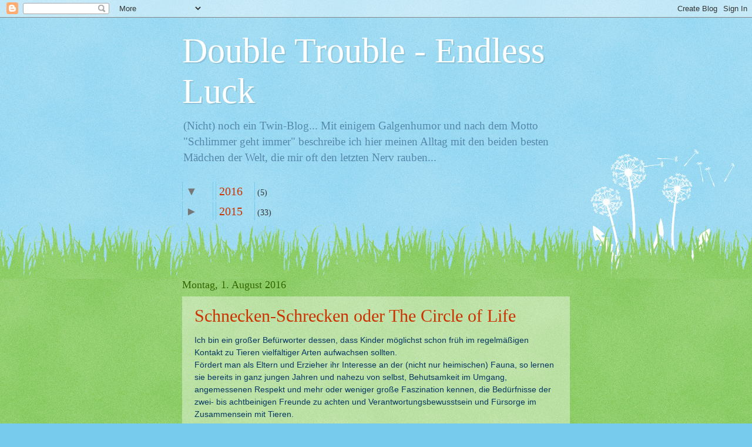

--- FILE ---
content_type: text/html; charset=UTF-8
request_url: https://doubletrouble-endlessluck.blogspot.com/
body_size: 42179
content:
<!DOCTYPE html>
<html class='v2' dir='ltr' lang='de'>
<head>
<link href='https://www.blogger.com/static/v1/widgets/335934321-css_bundle_v2.css' rel='stylesheet' type='text/css'/>
<meta content='width=1100' name='viewport'/>
<meta content='text/html; charset=UTF-8' http-equiv='Content-Type'/>
<meta content='blogger' name='generator'/>
<link href='https://doubletrouble-endlessluck.blogspot.com/favicon.ico' rel='icon' type='image/x-icon'/>
<link href='http://doubletrouble-endlessluck.blogspot.com/' rel='canonical'/>
<link rel="alternate" type="application/atom+xml" title="Double Trouble - Endless Luck  - Atom" href="https://doubletrouble-endlessluck.blogspot.com/feeds/posts/default" />
<link rel="alternate" type="application/rss+xml" title="Double Trouble - Endless Luck  - RSS" href="https://doubletrouble-endlessluck.blogspot.com/feeds/posts/default?alt=rss" />
<link rel="service.post" type="application/atom+xml" title="Double Trouble - Endless Luck  - Atom" href="https://www.blogger.com/feeds/6082544691857100299/posts/default" />
<link rel="me" href="https://www.blogger.com/profile/15933270204769883079" />
<!--Can't find substitution for tag [blog.ieCssRetrofitLinks]-->
<meta content='http://doubletrouble-endlessluck.blogspot.com/' property='og:url'/>
<meta content='Double Trouble - Endless Luck ' property='og:title'/>
<meta content='(Nicht) noch ein Twin-Blog...

Mit einigem Galgenhumor und nach dem Motto &quot;Schlimmer geht immer&quot; beschreibe ich hier meinen Alltag mit den beiden besten Mädchen der Welt, die mir oft den letzten Nerv rauben...' property='og:description'/>
<title>Double Trouble - Endless Luck </title>
<style id='page-skin-1' type='text/css'><!--
/*
-----------------------------------------------
Blogger Template Style
Name:     Watermark
Designer: Blogger
URL:      www.blogger.com
----------------------------------------------- */
/* Use this with templates/1ktemplate-*.html */
/* Content
----------------------------------------------- */
body {
font: normal normal 15px Georgia, Utopia, 'Palatino Linotype', Palatino, serif;
color: #333333;
background: #77ccee url(//www.blogblog.com/1kt/watermark/body_background_flower.png) repeat scroll top left;
}
html body .content-outer {
min-width: 0;
max-width: 100%;
width: 100%;
}
.content-outer {
font-size: 92%;
}
a:link {
text-decoration:none;
color: #cc3300;
}
a:visited {
text-decoration:none;
color: #993322;
}
a:hover {
text-decoration:underline;
color: #ff3300;
}
.body-fauxcolumns .cap-top {
margin-top: 30px;
background: transparent none no-repeat scroll top left;
height: 0;
}
.content-inner {
padding: 0;
}
/* Header
----------------------------------------------- */
.header-inner .Header .titlewrapper,
.header-inner .Header .descriptionwrapper {
padding-left: 20px;
padding-right: 20px;
}
.Header h1 {
font: normal normal 60px Georgia, Utopia, 'Palatino Linotype', Palatino, serif;
color: #ffffff;
text-shadow: 2px 2px rgba(0, 0, 0, .1);
}
.Header h1 a {
color: #ffffff;
}
.Header .description {
font-size: 140%;
color: #5588aa;
}
/* Tabs
----------------------------------------------- */
.tabs-inner .section {
margin: 0 20px;
}
.tabs-inner .PageList, .tabs-inner .LinkList, .tabs-inner .Labels {
margin-left: -11px;
margin-right: -11px;
background-color: transparent;
border-top: 0 solid #ffffff;
border-bottom: 0 solid #ffffff;
-moz-box-shadow: 0 0 0 rgba(0, 0, 0, .3);
-webkit-box-shadow: 0 0 0 rgba(0, 0, 0, .3);
-goog-ms-box-shadow: 0 0 0 rgba(0, 0, 0, .3);
box-shadow: 0 0 0 rgba(0, 0, 0, .3);
}
.tabs-inner .PageList .widget-content,
.tabs-inner .LinkList .widget-content,
.tabs-inner .Labels .widget-content {
margin: -3px -11px;
background: transparent none  no-repeat scroll right;
}
.tabs-inner .widget ul {
padding: 2px 25px;
max-height: 34px;
background: transparent none no-repeat scroll left;
}
.tabs-inner .widget li {
border: none;
}
.tabs-inner .widget li a {
display: inline-block;
padding: .25em 1em;
font: normal normal 20px Georgia, Utopia, 'Palatino Linotype', Palatino, serif;
color: #cc3300;
border-right: 1px solid #77ccee;
}
.tabs-inner .widget li:first-child a {
border-left: 1px solid #77ccee;
}
.tabs-inner .widget li.selected a, .tabs-inner .widget li a:hover {
color: #000000;
}
/* Headings
----------------------------------------------- */
h2 {
font: normal normal 20px Georgia, Utopia, 'Palatino Linotype', Palatino, serif;
color: #336600;
margin: 0 0 .5em;
}
h2.date-header {
font: normal normal 18px Georgia, Utopia, 'Palatino Linotype', Palatino, serif;
color: #336600;
}
/* Main
----------------------------------------------- */
.main-inner .column-center-inner,
.main-inner .column-left-inner,
.main-inner .column-right-inner {
padding: 0 5px;
}
.main-outer {
margin-top: 100px;
background: #66bb33 url(//www.blogblog.com/1kt/watermark/body_background_flower.png) repeat scroll top center;
}
.main-inner {
padding-top: 0;
}
.main-cap-top {
position: relative;
}
.main-cap-top .cap-right {
position: absolute;
height: 100px;
width: 100%;
bottom: 0;
background: transparent url(//www.blogblog.com/1kt/watermark/main_cap_flower.png) repeat-x scroll bottom center;
}
.main-cap-top .cap-left {
position: absolute;
height: 245px;
width: 280px;
right: 0;
bottom: 0;
background: transparent url(//www.blogblog.com/1kt/watermark/main_overlay_flower.png) no-repeat scroll bottom left;
}
/* Posts
----------------------------------------------- */
.post-outer {
padding: 15px 20px;
margin: 0 0 25px;
background: transparent url(https://resources.blogblog.com/blogblog/data/1kt/watermark/post_background_birds.png) repeat scroll top left;
_background-image: none;
border: dotted 1px transparent;
-moz-box-shadow: 0 0 0 rgba(0, 0, 0, .1);
-webkit-box-shadow: 0 0 0 rgba(0, 0, 0, .1);
-goog-ms-box-shadow: 0 0 0 rgba(0, 0, 0, .1);
box-shadow: 0 0 0 rgba(0, 0, 0, .1);
}
h3.post-title {
font: normal normal 30px Georgia, Utopia, 'Palatino Linotype', Palatino, serif;
margin: 0;
}
.comments h4 {
font: normal normal 30px Georgia, Utopia, 'Palatino Linotype', Palatino, serif;
margin: 1em 0 0;
}
.post-body {
font-size: 105%;
line-height: 1.5;
position: relative;
}
.post-header {
margin: 0 0 1em;
color: #997755;
}
.post-footer {
margin: 10px 0 0;
padding: 10px 0 0;
color: #997755;
border-top: dashed 1px #777777;
}
#blog-pager {
font-size: 140%
}
#comments .comment-author {
padding-top: 1.5em;
border-top: dashed 1px #777777;
background-position: 0 1.5em;
}
#comments .comment-author:first-child {
padding-top: 0;
border-top: none;
}
.avatar-image-container {
margin: .2em 0 0;
}
/* Comments
----------------------------------------------- */
.comments .comments-content .icon.blog-author {
background-repeat: no-repeat;
background-image: url([data-uri]);
}
.comments .comments-content .loadmore a {
border-top: 1px solid #777777;
border-bottom: 1px solid #777777;
}
.comments .continue {
border-top: 2px solid #777777;
}
/* Widgets
----------------------------------------------- */
.widget ul, .widget #ArchiveList ul.flat {
padding: 0;
list-style: none;
}
.widget ul li, .widget #ArchiveList ul.flat li {
padding: .35em 0;
text-indent: 0;
border-top: dashed 1px #777777;
}
.widget ul li:first-child, .widget #ArchiveList ul.flat li:first-child {
border-top: none;
}
.widget .post-body ul {
list-style: disc;
}
.widget .post-body ul li {
border: none;
}
.widget .zippy {
color: #777777;
}
.post-body img, .post-body .tr-caption-container, .Profile img, .Image img,
.BlogList .item-thumbnail img {
padding: 5px;
background: #fff;
-moz-box-shadow: 1px 1px 5px rgba(0, 0, 0, .5);
-webkit-box-shadow: 1px 1px 5px rgba(0, 0, 0, .5);
-goog-ms-box-shadow: 1px 1px 5px rgba(0, 0, 0, .5);
box-shadow: 1px 1px 5px rgba(0, 0, 0, .5);
}
.post-body img, .post-body .tr-caption-container {
padding: 8px;
}
.post-body .tr-caption-container {
color: #333333;
}
.post-body .tr-caption-container img {
padding: 0;
background: transparent;
border: none;
-moz-box-shadow: 0 0 0 rgba(0, 0, 0, .1);
-webkit-box-shadow: 0 0 0 rgba(0, 0, 0, .1);
-goog-ms-box-shadow: 0 0 0 rgba(0, 0, 0, .1);
box-shadow: 0 0 0 rgba(0, 0, 0, .1);
}
/* Footer
----------------------------------------------- */
.footer-outer {
color:#ffffff;
background: #331100 url(https://resources.blogblog.com/blogblog/data/1kt/watermark/body_background_navigator.png) repeat scroll top left;
}
.footer-outer a {
color: #ffdd99;
}
.footer-outer a:visited {
color: #eecc77;
}
.footer-outer a:hover {
color: #ffffcc;
}
.footer-outer .widget h2 {
color: #ffffff;
}
/* Mobile
----------------------------------------------- */
body.mobile  {
background-size: 100% auto;
}
.mobile .body-fauxcolumn-outer {
background: transparent none repeat scroll top left;
}
html .mobile .mobile-date-outer {
border-bottom: none;
background: transparent url(https://resources.blogblog.com/blogblog/data/1kt/watermark/post_background_birds.png) repeat scroll top left;
_background-image: none;
margin-bottom: 10px;
}
.mobile .main-inner .date-outer {
padding: 0;
}
.mobile .main-inner .date-header {
margin: 10px;
}
.mobile .main-cap-top {
z-index: -1;
}
.mobile .content-outer {
font-size: 100%;
}
.mobile .post-outer {
padding: 10px;
}
.mobile .main-cap-top .cap-left {
background: transparent none no-repeat scroll bottom left;
}
.mobile .body-fauxcolumns .cap-top {
margin: 0;
}
.mobile-link-button {
background: transparent url(https://resources.blogblog.com/blogblog/data/1kt/watermark/post_background_birds.png) repeat scroll top left;
}
.mobile-link-button a:link, .mobile-link-button a:visited {
color: #cc3300;
}
.mobile-index-date .date-header {
color: #336600;
}
.mobile-index-contents {
color: #333333;
}
.mobile .tabs-inner .section {
margin: 0;
}
.mobile .tabs-inner .PageList {
margin-left: 0;
margin-right: 0;
}
.mobile .tabs-inner .PageList .widget-content {
margin: 0;
color: #000000;
background: transparent url(https://resources.blogblog.com/blogblog/data/1kt/watermark/post_background_birds.png) repeat scroll top left;
}
.mobile .tabs-inner .PageList .widget-content .pagelist-arrow {
border-left: 1px solid #77ccee;
}

--></style>
<style id='template-skin-1' type='text/css'><!--
body {
min-width: 700px;
}
.content-outer, .content-fauxcolumn-outer, .region-inner {
min-width: 700px;
max-width: 700px;
_width: 700px;
}
.main-inner .columns {
padding-left: 0px;
padding-right: 0px;
}
.main-inner .fauxcolumn-center-outer {
left: 0px;
right: 0px;
/* IE6 does not respect left and right together */
_width: expression(this.parentNode.offsetWidth -
parseInt("0px") -
parseInt("0px") + 'px');
}
.main-inner .fauxcolumn-left-outer {
width: 0px;
}
.main-inner .fauxcolumn-right-outer {
width: 0px;
}
.main-inner .column-left-outer {
width: 0px;
right: 100%;
margin-left: -0px;
}
.main-inner .column-right-outer {
width: 0px;
margin-right: -0px;
}
#layout {
min-width: 0;
}
#layout .content-outer {
min-width: 0;
width: 800px;
}
#layout .region-inner {
min-width: 0;
width: auto;
}
body#layout div.add_widget {
padding: 8px;
}
body#layout div.add_widget a {
margin-left: 32px;
}
--></style>
<link href='https://www.blogger.com/dyn-css/authorization.css?targetBlogID=6082544691857100299&amp;zx=d18c2005-6d4e-403f-8c6f-181581c77370' media='none' onload='if(media!=&#39;all&#39;)media=&#39;all&#39;' rel='stylesheet'/><noscript><link href='https://www.blogger.com/dyn-css/authorization.css?targetBlogID=6082544691857100299&amp;zx=d18c2005-6d4e-403f-8c6f-181581c77370' rel='stylesheet'/></noscript>
<meta name='google-adsense-platform-account' content='ca-host-pub-1556223355139109'/>
<meta name='google-adsense-platform-domain' content='blogspot.com'/>

</head>
<body class='loading variant-flower'>
<div class='navbar section' id='navbar' name='Navbar'><div class='widget Navbar' data-version='1' id='Navbar1'><script type="text/javascript">
    function setAttributeOnload(object, attribute, val) {
      if(window.addEventListener) {
        window.addEventListener('load',
          function(){ object[attribute] = val; }, false);
      } else {
        window.attachEvent('onload', function(){ object[attribute] = val; });
      }
    }
  </script>
<div id="navbar-iframe-container"></div>
<script type="text/javascript" src="https://apis.google.com/js/platform.js"></script>
<script type="text/javascript">
      gapi.load("gapi.iframes:gapi.iframes.style.bubble", function() {
        if (gapi.iframes && gapi.iframes.getContext) {
          gapi.iframes.getContext().openChild({
              url: 'https://www.blogger.com/navbar/6082544691857100299?origin\x3dhttps://doubletrouble-endlessluck.blogspot.com',
              where: document.getElementById("navbar-iframe-container"),
              id: "navbar-iframe"
          });
        }
      });
    </script><script type="text/javascript">
(function() {
var script = document.createElement('script');
script.type = 'text/javascript';
script.src = '//pagead2.googlesyndication.com/pagead/js/google_top_exp.js';
var head = document.getElementsByTagName('head')[0];
if (head) {
head.appendChild(script);
}})();
</script>
</div></div>
<div itemscope='itemscope' itemtype='http://schema.org/Blog' style='display: none;'>
<meta content='Double Trouble - Endless Luck ' itemprop='name'/>
</div>
<div class='body-fauxcolumns'>
<div class='fauxcolumn-outer body-fauxcolumn-outer'>
<div class='cap-top'>
<div class='cap-left'></div>
<div class='cap-right'></div>
</div>
<div class='fauxborder-left'>
<div class='fauxborder-right'></div>
<div class='fauxcolumn-inner'>
</div>
</div>
<div class='cap-bottom'>
<div class='cap-left'></div>
<div class='cap-right'></div>
</div>
</div>
</div>
<div class='content'>
<div class='content-fauxcolumns'>
<div class='fauxcolumn-outer content-fauxcolumn-outer'>
<div class='cap-top'>
<div class='cap-left'></div>
<div class='cap-right'></div>
</div>
<div class='fauxborder-left'>
<div class='fauxborder-right'></div>
<div class='fauxcolumn-inner'>
</div>
</div>
<div class='cap-bottom'>
<div class='cap-left'></div>
<div class='cap-right'></div>
</div>
</div>
</div>
<div class='content-outer'>
<div class='content-cap-top cap-top'>
<div class='cap-left'></div>
<div class='cap-right'></div>
</div>
<div class='fauxborder-left content-fauxborder-left'>
<div class='fauxborder-right content-fauxborder-right'></div>
<div class='content-inner'>
<header>
<div class='header-outer'>
<div class='header-cap-top cap-top'>
<div class='cap-left'></div>
<div class='cap-right'></div>
</div>
<div class='fauxborder-left header-fauxborder-left'>
<div class='fauxborder-right header-fauxborder-right'></div>
<div class='region-inner header-inner'>
<div class='header section' id='header' name='Header'><div class='widget Header' data-version='1' id='Header1'>
<div id='header-inner'>
<div class='titlewrapper'>
<h1 class='title'>
Double Trouble - Endless Luck 
</h1>
</div>
<div class='descriptionwrapper'>
<p class='description'><span>(Nicht) noch ein Twin-Blog...

Mit einigem Galgenhumor und nach dem Motto "Schlimmer geht immer" beschreibe ich hier meinen Alltag mit den beiden besten Mädchen der Welt, die mir oft den letzten Nerv rauben...</span></p>
</div>
</div>
</div></div>
</div>
</div>
<div class='header-cap-bottom cap-bottom'>
<div class='cap-left'></div>
<div class='cap-right'></div>
</div>
</div>
</header>
<div class='tabs-outer'>
<div class='tabs-cap-top cap-top'>
<div class='cap-left'></div>
<div class='cap-right'></div>
</div>
<div class='fauxborder-left tabs-fauxborder-left'>
<div class='fauxborder-right tabs-fauxborder-right'></div>
<div class='region-inner tabs-inner'>
<div class='tabs section' id='crosscol' name='Spaltenübergreifend'><div class='widget BlogArchive' data-version='1' id='BlogArchive1'>
<h2>Blog-Archiv</h2>
<div class='widget-content'>
<div id='ArchiveList'>
<div id='BlogArchive1_ArchiveList'>
<ul class='hierarchy'>
<li class='archivedate expanded'>
<a class='toggle' href='javascript:void(0)'>
<span class='zippy toggle-open'>

        &#9660;&#160;
      
</span>
</a>
<a class='post-count-link' href='https://doubletrouble-endlessluck.blogspot.com/2016/'>
2016
</a>
<span class='post-count' dir='ltr'>(5)</span>
<ul class='hierarchy'>
<li class='archivedate expanded'>
<a class='toggle' href='javascript:void(0)'>
<span class='zippy toggle-open'>

        &#9660;&#160;
      
</span>
</a>
<a class='post-count-link' href='https://doubletrouble-endlessluck.blogspot.com/2016/08/'>
August
</a>
<span class='post-count' dir='ltr'>(1)</span>
<ul class='posts'>
<li><a href='https://doubletrouble-endlessluck.blogspot.com/2016/08/schnecken-schrecken-oder-circle-of-life.html'>Schnecken-Schrecken oder The Circle of Life</a></li>
</ul>
</li>
</ul>
<ul class='hierarchy'>
<li class='archivedate collapsed'>
<a class='toggle' href='javascript:void(0)'>
<span class='zippy'>

        &#9658;&#160;
      
</span>
</a>
<a class='post-count-link' href='https://doubletrouble-endlessluck.blogspot.com/2016/05/'>
Mai
</a>
<span class='post-count' dir='ltr'>(1)</span>
</li>
</ul>
<ul class='hierarchy'>
<li class='archivedate collapsed'>
<a class='toggle' href='javascript:void(0)'>
<span class='zippy'>

        &#9658;&#160;
      
</span>
</a>
<a class='post-count-link' href='https://doubletrouble-endlessluck.blogspot.com/2016/04/'>
April
</a>
<span class='post-count' dir='ltr'>(1)</span>
</li>
</ul>
<ul class='hierarchy'>
<li class='archivedate collapsed'>
<a class='toggle' href='javascript:void(0)'>
<span class='zippy'>

        &#9658;&#160;
      
</span>
</a>
<a class='post-count-link' href='https://doubletrouble-endlessluck.blogspot.com/2016/01/'>
Januar
</a>
<span class='post-count' dir='ltr'>(2)</span>
</li>
</ul>
</li>
</ul>
<ul class='hierarchy'>
<li class='archivedate collapsed'>
<a class='toggle' href='javascript:void(0)'>
<span class='zippy'>

        &#9658;&#160;
      
</span>
</a>
<a class='post-count-link' href='https://doubletrouble-endlessluck.blogspot.com/2015/'>
2015
</a>
<span class='post-count' dir='ltr'>(33)</span>
<ul class='hierarchy'>
<li class='archivedate collapsed'>
<a class='toggle' href='javascript:void(0)'>
<span class='zippy'>

        &#9658;&#160;
      
</span>
</a>
<a class='post-count-link' href='https://doubletrouble-endlessluck.blogspot.com/2015/10/'>
Oktober
</a>
<span class='post-count' dir='ltr'>(1)</span>
</li>
</ul>
<ul class='hierarchy'>
<li class='archivedate collapsed'>
<a class='toggle' href='javascript:void(0)'>
<span class='zippy'>

        &#9658;&#160;
      
</span>
</a>
<a class='post-count-link' href='https://doubletrouble-endlessluck.blogspot.com/2015/09/'>
September
</a>
<span class='post-count' dir='ltr'>(2)</span>
</li>
</ul>
<ul class='hierarchy'>
<li class='archivedate collapsed'>
<a class='toggle' href='javascript:void(0)'>
<span class='zippy'>

        &#9658;&#160;
      
</span>
</a>
<a class='post-count-link' href='https://doubletrouble-endlessluck.blogspot.com/2015/08/'>
August
</a>
<span class='post-count' dir='ltr'>(1)</span>
</li>
</ul>
<ul class='hierarchy'>
<li class='archivedate collapsed'>
<a class='toggle' href='javascript:void(0)'>
<span class='zippy'>

        &#9658;&#160;
      
</span>
</a>
<a class='post-count-link' href='https://doubletrouble-endlessluck.blogspot.com/2015/07/'>
Juli
</a>
<span class='post-count' dir='ltr'>(4)</span>
</li>
</ul>
<ul class='hierarchy'>
<li class='archivedate collapsed'>
<a class='toggle' href='javascript:void(0)'>
<span class='zippy'>

        &#9658;&#160;
      
</span>
</a>
<a class='post-count-link' href='https://doubletrouble-endlessluck.blogspot.com/2015/06/'>
Juni
</a>
<span class='post-count' dir='ltr'>(4)</span>
</li>
</ul>
<ul class='hierarchy'>
<li class='archivedate collapsed'>
<a class='toggle' href='javascript:void(0)'>
<span class='zippy'>

        &#9658;&#160;
      
</span>
</a>
<a class='post-count-link' href='https://doubletrouble-endlessluck.blogspot.com/2015/05/'>
Mai
</a>
<span class='post-count' dir='ltr'>(11)</span>
</li>
</ul>
<ul class='hierarchy'>
<li class='archivedate collapsed'>
<a class='toggle' href='javascript:void(0)'>
<span class='zippy'>

        &#9658;&#160;
      
</span>
</a>
<a class='post-count-link' href='https://doubletrouble-endlessluck.blogspot.com/2015/04/'>
April
</a>
<span class='post-count' dir='ltr'>(10)</span>
</li>
</ul>
</li>
</ul>
</div>
</div>
<div class='clear'></div>
</div>
</div></div>
<div class='tabs no-items section' id='crosscol-overflow' name='Cross-Column 2'></div>
</div>
</div>
<div class='tabs-cap-bottom cap-bottom'>
<div class='cap-left'></div>
<div class='cap-right'></div>
</div>
</div>
<div class='main-outer'>
<div class='main-cap-top cap-top'>
<div class='cap-left'></div>
<div class='cap-right'></div>
</div>
<div class='fauxborder-left main-fauxborder-left'>
<div class='fauxborder-right main-fauxborder-right'></div>
<div class='region-inner main-inner'>
<div class='columns fauxcolumns'>
<div class='fauxcolumn-outer fauxcolumn-center-outer'>
<div class='cap-top'>
<div class='cap-left'></div>
<div class='cap-right'></div>
</div>
<div class='fauxborder-left'>
<div class='fauxborder-right'></div>
<div class='fauxcolumn-inner'>
</div>
</div>
<div class='cap-bottom'>
<div class='cap-left'></div>
<div class='cap-right'></div>
</div>
</div>
<div class='fauxcolumn-outer fauxcolumn-left-outer'>
<div class='cap-top'>
<div class='cap-left'></div>
<div class='cap-right'></div>
</div>
<div class='fauxborder-left'>
<div class='fauxborder-right'></div>
<div class='fauxcolumn-inner'>
</div>
</div>
<div class='cap-bottom'>
<div class='cap-left'></div>
<div class='cap-right'></div>
</div>
</div>
<div class='fauxcolumn-outer fauxcolumn-right-outer'>
<div class='cap-top'>
<div class='cap-left'></div>
<div class='cap-right'></div>
</div>
<div class='fauxborder-left'>
<div class='fauxborder-right'></div>
<div class='fauxcolumn-inner'>
</div>
</div>
<div class='cap-bottom'>
<div class='cap-left'></div>
<div class='cap-right'></div>
</div>
</div>
<!-- corrects IE6 width calculation -->
<div class='columns-inner'>
<div class='column-center-outer'>
<div class='column-center-inner'>
<div class='main section' id='main' name='Hauptbereich'><div class='widget Blog' data-version='1' id='Blog1'>
<div class='blog-posts hfeed'>

          <div class="date-outer">
        
<h2 class='date-header'><span>Montag, 1. August 2016</span></h2>

          <div class="date-posts">
        
<div class='post-outer'>
<div class='post hentry uncustomized-post-template' itemprop='blogPost' itemscope='itemscope' itemtype='http://schema.org/BlogPosting'>
<meta content='https://blogger.googleusercontent.com/img/b/R29vZ2xl/AVvXsEjWBPg5Lq2tWHmzcsfTH8gC0SRLiKxVRuqCPHwGMghlrOE2tdtftPmR2C3K9EClWfFps6mkgjpFoiB7IxC-96Q9skQ9a0l7lcMPw-U4KCuNcv1bA-ICHwaUy5HBIUscsJf0WVEPtx0zPiRb/s1600/Kaninchen.jpg' itemprop='image_url'/>
<meta content='6082544691857100299' itemprop='blogId'/>
<meta content='686114941174567004' itemprop='postId'/>
<a name='686114941174567004'></a>
<h3 class='post-title entry-title' itemprop='name'>
<a href='https://doubletrouble-endlessluck.blogspot.com/2016/08/schnecken-schrecken-oder-circle-of-life.html'>Schnecken-Schrecken oder The Circle of Life</a>
</h3>
<div class='post-header'>
<div class='post-header-line-1'></div>
</div>
<div class='post-body entry-content' id='post-body-686114941174567004' itemprop='description articleBody'>
<span style="color: #073763; font-family: &quot;verdana&quot; , sans-serif;">Ich bin ein großer Befürworter dessen, dass Kinder möglichst
schon früh im regelmäßigen Kontakt zu Tieren vielfältiger Arten aufwachsen
sollten.<br />
Fördert man als Eltern und Erzieher ihr Interesse an der (nicht nur heimischen)
Fauna, so lernen sie bereits in ganz jungen Jahren und nahezu von selbst, Behutsamkeit
im Umgang, angemessenen Respekt und&nbsp;mehr oder weniger große Faszination kennen, die Bedürfnisse
der zwei- bis achtbeinigen Freunde zu achten und Verantwortungsbewusstsein und Fürsorge
im Zusammensein mit Tieren. </span><br />
<br />
<b style="mso-bidi-font-weight: normal;"><span style="color: #073763; font-family: &quot;verdana&quot; , sans-serif;">Soweit die Theorie.
In der Praxis kann wie immer&nbsp;einiges schieflaufen.</span></b><br />
<br />
<div style="margin: 0cm 0cm 8pt;">
<span style="color: #073763; font-family: &quot;verdana&quot; , sans-serif;">Auch meine eigenen Eltern waren sehr darauf bedacht, mir
all dies schon von Klein auf zu ermöglichen. </span></div>
<div style="margin: 0cm 0cm 8pt;">
<b style="mso-bidi-font-weight: normal;"><span style="color: #073763; font-family: &quot;verdana&quot; , sans-serif;">Und so &#8222;litten&#8220; im Laufe der Jahre und
Jahrzehnte unzählige verschiedene Individuen und Arten auf unterschiedlichste
Weise unter meiner &#8222;Liebe&#8220;. </span></b></div>
<div style="margin: 0cm 0cm 8pt;">
<span style="color: #073763; font-family: &quot;verdana&quot; , sans-serif;">Bereits im zarten Altern von zwei Jahren, baute ich im Sandkasten Tierparks für
Schnecken, Würmer, Käfer, Asseln und Co und zwang die bedauernswerten Kreaturen
zum Aufenthalt und zu allerlei Kunststücken im selbst kreierten &#8222;Insektenparadies&#8220; (wohl eher Folterhölle). </span></div>
<div style="margin: 0cm 0cm 8pt;">
<span style="color: #073763; font-family: &quot;verdana&quot; , sans-serif;">Die Regenwürmer waren am Schlimmsten dran: Sie vermehrte ich
kurzerhand mit einem beherzten Riss durch ihre Mitte. Ich fand daran nichts
Verwerfliches, lebte doch mindestens eine Hälfte weiter &#8211; ich bildete mir sogar
ein: Beide! </span></div>
<div style="margin: 0cm 0cm 8pt;">
<span style="color: #073763; font-family: &quot;verdana&quot; , sans-serif;">Später betrieb ich allerlei &#8222;Terrarien&#8220; und &#8222;Aquarien&#8220; in
den gesammelten Gurken- und Marmeladengläsern meiner Mutter. Es gab
Schneckengläser, Käfergläser &#8211; ja sogar einmal neugeborene, verwaiste Mäuse. Auch
verwurmte Igel, die zu früh vom Winterschlaf erwacht waren, kamen in den Genuss
meiner &#8222;Behandlung&#8220;, genauso wie aus dem Nest gestürzte Spatzenbabys. </span></div>
<div style="margin: 0cm 0cm 8pt;">
<b style="mso-bidi-font-weight: normal;"><span style="color: #073763; font-family: &quot;verdana&quot; , sans-serif;">Mit mehr oder weniger Erfolg brachte ich
sie entweder zurück ins Leben oder erlöste sie, in dem ich sie in den Tod
begleitete oder ihnen unfreiwillig zum schnellen Ableben verhalf. </span></b></div>
<div style="margin: 0cm 0cm 8pt;">
<span style="color: #073763; font-family: &quot;verdana&quot; , sans-serif;">Einmal vergaß ich ein besonders liebevoll umsorgtes Gefäß
mit Kaulquappen und Fröschen (und allen Entwicklungsschritten dazwischen) während
eines Schwimmbadbesuches auf dem sonnigen Fensterbrett. </span></div>
<div style="margin: 0cm 0cm 8pt;">
<span style="color: #073763; font-family: &quot;verdana&quot; , sans-serif;"><b>Als ich wieder heimkam,
begrüßte mich eine lauwarme, übelriechende Fischsuppe. Es zerriss mir schier
das Herz.</b> </span></div>
<div style="margin: 0cm 0cm 8pt;">
<span style="color: #073763; font-family: &quot;verdana&quot; , sans-serif;">Ich beherbergte später noch etliche Meerschweinchen und
Kaninchen von jeweils bemitleidenswert kurzer Lebensdauer. Im Optimalfall &#8222;entkamen&#8220;
sie mir beim &#8222;Gassi-Gehen&#8220;, im schlechtesten Fall verstarben sie an Verfettung,
Hitzeschlag, Marderbesuch oder eitrigen Abszessen. </span></div>
<div style="margin: 0cm 0cm 8pt;">
<span style="color: #073763; font-family: &quot;verdana&quot; , sans-serif;">In meiner Jugend folgten dann diverse Nachbarshunde, die ich jeden Tag abholte,
um sie um den Häuserblock zu schleifen, mit ihnen zu &#8222;trainieren&#8220; und sie bis
oben hin voll Leckerlis zu stopfen.<br />
Von den unzähligen Reitstunden auf geschundenen Schulpferden will ich gar nicht
erst anfangen. Es ist ein trauriges Kapitel. </span></div>
<div style="margin: 0cm 0cm 8pt;">
<span style="color: #073763; font-family: &quot;verdana&quot; , sans-serif;">Allein mit der Katze meiner Eltern schien ich ein
glückliches Händchen zu haben. Sie liebte mich zumindest so sehr, dass sie ihre
Jungen (statt in ihrer fachmännisch errichteten, geschützten Wurfkiste) lieber
unter meiner Bettdecke an mich gekuschelt, zur Welt brachte. Ich erwachte mit
klatschnassen Haaren &#8211; ihre Fruchtblase war auf meinem Kopfkissen geplatzt. </span></div>
<div style="margin: 0cm 0cm 8pt;">
<span style="color: #073763; font-family: &quot;verdana&quot; , sans-serif;">Ausserdem schenkte uns eben dieser Stubentiger seinerzeit einen
Schleierschwanz-Goldfisch &#8211; ein imposantes, schönes Tier aus dem Nachbarteich.
Er wurde von mir in die Salatschleuder gerettet, wo er sich erstmal ein paar
Runden ausgiebig übergab, um dann unter dem wunderschönen Namen &#8222;Anneliese&#8220;
noch einige Jahre in einem echtem (!) Aquarium unter der&nbsp;Obhut meines Vaters
(und unter ständiger Beobachtung der Katze (namens &#8222;Edeltraut&#8220;) weiterzuleben. </span></div>
<div style="margin: 0cm 0cm 8pt;">
<span style="color: #073763; font-family: &quot;verdana&quot; , sans-serif;">Als ich einige Zeit später das mittlerweile leerstehende
Aquarium an einen weiteren Fisch, genannt &#8222;Nepomuk Elektrosmog&#8220;
weitervermietete, schwamm dieser allerdings bereits nach wenigen Tagen mit dem Bauch
nach oben im trüben Wasser. </span></div>
<div style="margin: 0cm 0cm 8pt;">
<span style="color: #073763; font-family: &quot;verdana&quot; , sans-serif;"><b>Heute noch schäme ich mich für meine Taten, die mir damals
ganz selbstverständlich und sogar extrem tierlieb vorkamen.</b> </span></div>
<div style="margin: 0cm 0cm 8pt;">
<span style="color: #073763; font-family: &quot;verdana&quot; , sans-serif;">Vielleicht bin ich
deswegen seit meinem 10. Lebensjahr Vegetarier, phasenweise vegan. Ich sammle
bis heute Schnecken nach dem Regen von der Straße und rette sie so vorm Zertreten-
oder Überfahren werden. Ich unterstütze Greenpeace,&nbsp;Tierheime&nbsp;und Gnadenhöfe für
ausgediente &#8222;Arbeitstiere&#8220; und denke nicht, dass all das auch nur EINEN Tropfen auf
den heißen Stein bedeutet. </span></div>
<div style="margin: 0cm 0cm 8pt;">
<b style="mso-bidi-font-weight: normal;"><span style="color: #073763; font-family: &quot;verdana&quot; , sans-serif;">Was soll ich sagen?
Die Äpfel fallen nicht weit vom Stamm&#8230;</span></b></div>
<div style="margin: 0cm 0cm 8pt;">
<span style="color: #073763; font-family: &quot;verdana&quot; , sans-serif;">Auch die (eine Minute) ältere der beiden Krawallkröten ist
noch vor Vollendung ihres ersten Lebensjahres schon das erste Mal (mit Mama
zusammen) auf einem Isländer geritten und kommt seitdem an keinem Ross mehr ohne
begeisterte &#8222;Hoppa-Hoppa!&#8220;-Rufe vorbei. Pferdeheftchen werden eifrig studiert
(bei Mama kam die Phase erst gute zehn Jahre später) und alles zum &#8222;Reiten&#8220;
missbraucht, was nicht bei drei auf den Bäumen ist. </span></div>
<div style="margin: 0cm 0cm 8pt;">
<span style="color: #073763; font-family: &quot;verdana&quot; , sans-serif;">Jeder Hund und jede Katze werden mit &#8222;Eiei-Eiei machen!!!&#8220; um
die Ecke gejagt. Kommt allerdings eine Katze ungefragt in&nbsp;unseren Garten oder gar ins Haus&nbsp;oder läuft
ein kleiner Hund auf die Zwillinge zu, dann wird panisch &#8222;Wauwau weg!&#8220;, &#8222;Katsiii nein!&#8220;
gerufen und die Flucht nach hinten&nbsp;angetreten. </span></div>
<div style="margin: 0cm 0cm 8pt;">
<span style="color: #073763; font-family: &quot;verdana&quot; , sans-serif;">Alles, was da kreucht und fleucht wird pauschal mit &#8222;Summ-Summ!&#8220;
bezeichnet und ist teilweise auch elementarer Bestandteil diverser
schrecklicher Albträume. (&#8222;Nein, Summ, nein!!!&#8220;). Die Kinder müssen über ameisenverseuchte
Türschwellen gehoben werden (mit ängstlich angezogenen Beinen) oder zertrampeln&nbsp;energisch Käfer,
wenn das Mami nicht schnell genug zur Stelle ist. </span></div>
<div style="margin: 0cm 0cm 8pt;">
<b style="mso-bidi-font-weight: normal;"><span style="color: #073763; font-family: &quot;verdana&quot; , sans-serif;">Es ist&nbsp;allein von der
Logik her auch&nbsp;extrem unschlüssig und daher 2,5- jährigen "Tierforschern" schwer zu
erklären, warum wir zwar Mücken zerschlagen (und uns darüber freuen), Käfer
aber bestaunen und befreien sollen&#8230; </span></b></div>
<div style="margin: 0cm 0cm 8pt;">
<span style="color: #073763; font-family: &quot;verdana&quot; , sans-serif;">Unsere ersten &#8222;eigenen&#8220; Tiere waren "Susi aus Kreis 4" (bei
starkem Regen an der Kinderkrippe eingesammelt) und "Stefan aus Höngg" (wenige
Stunden später vor der Haustüre zur Lebensabschnitts-Gefährtin ins Sammelgefäß
gestoßen). Zwei stattliche und imposante Weinbergschnecken, die für die
Krawallkröten von höchstem Interesse waren. </span></div>
<div style="margin: 0cm 0cm 8pt;">
<span style="color: #073763; font-family: &quot;verdana&quot; , sans-serif;">Leider mussten wir uns bereits am nächsten Tag (trotz eigens
liebevoll eingerichteten Terrariums und Salat-Überangebot) wieder von den
beiden trennen (keine Angst &#8211; sie wurden behutsam von MIR im Garten
ausgesetzt!), da KW 1 steif und fest behauptete, dass Stefan sie in den Finger
gebissen hatte! Sie war empört! </span></div>
<div style="margin: 0cm 0cm 8pt;">
<span style="color: #073763; font-family: &quot;verdana&quot; , sans-serif;">Seit wir (Papa, Mama, Krawallkröte 1 und Krawallkröte 2) vor
einem guten Monat in ländlichere Gefilde gezügelt sind, beherbergen wir nun
auch wieder Mamis &#8222;Zwerg-Chüngeli&#8220; (welches sich eigentlich auf einen ruhigen
Lebensabend bei den Grosis der Krawallkröten eingestellt hatte).</span></div>
<div style="margin: 0cm 0cm 8pt;">
<span style="color: #073763; font-family: &quot;verdana&quot; , sans-serif;">Dieses wird nun von früh bis spät von den beiden kleinen
Tierfreunden mit Löwenzahn zwangsernährt. Von allen Seiten werden ihm die selbst gepflückten
Delikatessen unter &#8222;Tuut-Tuut&#8220; - Rufen in alle Körperöffnungen gesteckt, bis es
verzweifelt hineinbeißt, was dann wiederum mit lauter Begeisterung und&nbsp;&#8222;Jaaaa, Jaaaa!&#8220;
quittiert wird. </span></div>
<div style="margin: 0cm 0cm 8pt;">
<span style="color: #073763; font-family: &quot;verdana&quot; , sans-serif;">Zudem wurde es so oft auf &#8222;allen achten&#8220; im Käfig besucht (oder soll ich lieber heimgesucht sagen?),
dass es sich nun einen viel geschützteren, ruhigeren&nbsp;Aufenthaltsort (unter dem Crosstrainer,
hinter den letzten drei Zügel-Kisten) gesucht hat. </span></div>
<div style="margin: 0cm 0cm 8pt;">
<span style="color: #073763; font-family: &quot;verdana&quot; , sans-serif;"><b>Ausgewandert. Zuviel Liebe. Genau wie damals. Wir leben in unseren Kindern weiter. </b><b>Alles wiederholt sich. </b></span></div>
<div style="margin: 0cm 0cm 8pt;">
<span style="color: #073763; font-family: &quot;verdana&quot; , sans-serif;">Besagtes&nbsp;Häschen muss sich bis auf Weiteres keine Sorgen machen,
dass das Mami der Krawallkröten&nbsp;es aus der neuen Zuflucht vertreiben wird um Sport zu machen.</span></div>
<div style="margin: 0cm 0cm 8pt;">
<b style="mso-bidi-font-weight: normal;"><span style="color: #073763; font-family: &quot;verdana&quot; , sans-serif;">Dafür ist sie zu sehr
beschäftigt. Mit Tiere retten. Diesmal vor den eigenen Kindern. Der ewige
Kreislauf eben. </span></b><br />
<b><span style="color: #073763; font-family: verdana;"><br /></span></b>
<div class="separator" style="clear: both; text-align: center;">
<a href="https://blogger.googleusercontent.com/img/b/R29vZ2xl/AVvXsEjY3YxPJDDLNY7Za0-kG8HRDmtDDDFwMgFabITpv5BITAB2VaoUnsPg9NYkjwaJe0SUsFE2gL2RBruMOT5jHJbDcEOL5ONwn0E6wYvxF3-HyPwbqODDraRMM2Y6Ah_I2qNokHLp69LktYwq/s1600/Katze.jpg" imageanchor="1" style="clear: right; float: right; margin-bottom: 1em; margin-left: 1em;"></a><a href="https://blogger.googleusercontent.com/img/b/R29vZ2xl/AVvXsEjWBPg5Lq2tWHmzcsfTH8gC0SRLiKxVRuqCPHwGMghlrOE2tdtftPmR2C3K9EClWfFps6mkgjpFoiB7IxC-96Q9skQ9a0l7lcMPw-U4KCuNcv1bA-ICHwaUy5HBIUscsJf0WVEPtx0zPiRb/s1600/Kaninchen.jpg" imageanchor="1" style="clear: left; float: left; margin-bottom: 1em; margin-right: 1em;"><img border="0" src="https://blogger.googleusercontent.com/img/b/R29vZ2xl/AVvXsEjWBPg5Lq2tWHmzcsfTH8gC0SRLiKxVRuqCPHwGMghlrOE2tdtftPmR2C3K9EClWfFps6mkgjpFoiB7IxC-96Q9skQ9a0l7lcMPw-U4KCuNcv1bA-ICHwaUy5HBIUscsJf0WVEPtx0zPiRb/s1600/Kaninchen.jpg" /></a><a href="https://blogger.googleusercontent.com/img/b/R29vZ2xl/AVvXsEjKAYcnVTddA0p3_OMpMIuL6zzUEm0EZAbujDOyOClV_ltNYfdFVn_Xs6cZsHMR9kgrpu9-k0-D02lNC3cc68j-i3OGV4Wpmz29E575sP_jYccYFwAZEibeBvV1k5lsjMF8ktHVE37dRmBp/s1600/Zwillinge.jpg" imageanchor="1" style="margin-left: 1em; margin-right: 1em;"><img border="0" src="https://blogger.googleusercontent.com/img/b/R29vZ2xl/AVvXsEjKAYcnVTddA0p3_OMpMIuL6zzUEm0EZAbujDOyOClV_ltNYfdFVn_Xs6cZsHMR9kgrpu9-k0-D02lNC3cc68j-i3OGV4Wpmz29E575sP_jYccYFwAZEibeBvV1k5lsjMF8ktHVE37dRmBp/s1600/Zwillinge.jpg" style="cursor: move;" /></a></div>
<br />
<br />
<div class="separator" style="clear: both; text-align: center;">
<a href="https://blogger.googleusercontent.com/img/b/R29vZ2xl/AVvXsEjY3YxPJDDLNY7Za0-kG8HRDmtDDDFwMgFabITpv5BITAB2VaoUnsPg9NYkjwaJe0SUsFE2gL2RBruMOT5jHJbDcEOL5ONwn0E6wYvxF3-HyPwbqODDraRMM2Y6Ah_I2qNokHLp69LktYwq/s1600/Katze.jpg" imageanchor="1" style="clear: right; float: right; margin-bottom: 1em; margin-left: 1em;"><img border="0" height="320" src="https://blogger.googleusercontent.com/img/b/R29vZ2xl/AVvXsEjY3YxPJDDLNY7Za0-kG8HRDmtDDDFwMgFabITpv5BITAB2VaoUnsPg9NYkjwaJe0SUsFE2gL2RBruMOT5jHJbDcEOL5ONwn0E6wYvxF3-HyPwbqODDraRMM2Y6Ah_I2qNokHLp69LktYwq/s320/Katze.jpg" width="320" /></a><a href="https://blogger.googleusercontent.com/img/b/R29vZ2xl/AVvXsEjgHZUjV9x-zqkx-iEUY5GU4rPlBQBL9pqOuldXrmFvx5CdzJzEfAR_q-Rff7VyJLHLUgeGujx1EQsLC5Qcb81gqydTxlxfVfP-Lupi5gJjio1bPoZMS-c1dsxKK3f3Bp4SzO77Z511Fnb8/s1600/Tierfreund.jpg" imageanchor="1" style="clear: left; float: left; margin-bottom: 1em; margin-right: 1em;"><img border="0" src="https://blogger.googleusercontent.com/img/b/R29vZ2xl/AVvXsEjgHZUjV9x-zqkx-iEUY5GU4rPlBQBL9pqOuldXrmFvx5CdzJzEfAR_q-Rff7VyJLHLUgeGujx1EQsLC5Qcb81gqydTxlxfVfP-Lupi5gJjio1bPoZMS-c1dsxKK3f3Bp4SzO77Z511Fnb8/s1600/Tierfreund.jpg" /></a></div>
<br />
<div class="separator" style="clear: both; text-align: center;">
<a href="https://blogger.googleusercontent.com/img/b/R29vZ2xl/AVvXsEjKAYcnVTddA0p3_OMpMIuL6zzUEm0EZAbujDOyOClV_ltNYfdFVn_Xs6cZsHMR9kgrpu9-k0-D02lNC3cc68j-i3OGV4Wpmz29E575sP_jYccYFwAZEibeBvV1k5lsjMF8ktHVE37dRmBp/s1600/Zwillinge.jpg" imageanchor="1" style="clear: right; float: right; margin-bottom: 1em; margin-left: 1em;"></a><a href="https://blogger.googleusercontent.com/img/b/R29vZ2xl/AVvXsEjznGTRExTvQz7eFnAjr-VWZHU4QUjxBXMSi2KrvzIQA3J4yc4t77PW4N7ADg96Qma5aKBA3tD-0V_bbfgvnu0iWBPUWziXTa521nNIe9FehcVZ2zLNnIuAtuFg8sDIBMmQ2bwrIlp6L_HU/s1600/Ziegen.jpg" imageanchor="1" style="clear: right; float: right; margin-bottom: 1em; margin-left: 1em;"><img border="0" src="https://blogger.googleusercontent.com/img/b/R29vZ2xl/AVvXsEjznGTRExTvQz7eFnAjr-VWZHU4QUjxBXMSi2KrvzIQA3J4yc4t77PW4N7ADg96Qma5aKBA3tD-0V_bbfgvnu0iWBPUWziXTa521nNIe9FehcVZ2zLNnIuAtuFg8sDIBMmQ2bwrIlp6L_HU/s1600/Ziegen.jpg" /></a></div>
<br />
<b><span style="color: #073763; font-family: verdana;"><br /></span></b></div>
<b></b><i></i><u></u><sub></sub><sup></sup><strike></strike><span style="font-family: &quot;verdana&quot; , sans-serif;"></span><span style="color: #073763;"></span>
<div style='clear: both;'></div>
</div>
<div class='post-footer'>
<div class='post-footer-line post-footer-line-1'>
<span class='post-author vcard'>
Eingestellt von
<span class='fn' itemprop='author' itemscope='itemscope' itemtype='http://schema.org/Person'>
<meta content='https://www.blogger.com/profile/15933270204769883079' itemprop='url'/>
<a class='g-profile' href='https://www.blogger.com/profile/15933270204769883079' rel='author' title='author profile'>
<span itemprop='name'>Unknown</span>
</a>
</span>
</span>
<span class='post-timestamp'>
um
<meta content='http://doubletrouble-endlessluck.blogspot.com/2016/08/schnecken-schrecken-oder-circle-of-life.html' itemprop='url'/>
<a class='timestamp-link' href='https://doubletrouble-endlessluck.blogspot.com/2016/08/schnecken-schrecken-oder-circle-of-life.html' rel='bookmark' title='permanent link'><abbr class='published' itemprop='datePublished' title='2016-08-01T05:29:00-07:00'>05:29</abbr></a>
</span>
<span class='post-comment-link'>
<a class='comment-link' href='https://doubletrouble-endlessluck.blogspot.com/2016/08/schnecken-schrecken-oder-circle-of-life.html#comment-form' onclick=''>
Keine Kommentare:
  </a>
</span>
<span class='post-icons'>
<span class='item-control blog-admin pid-1793921788'>
<a href='https://www.blogger.com/post-edit.g?blogID=6082544691857100299&postID=686114941174567004&from=pencil' title='Post bearbeiten'>
<img alt='' class='icon-action' height='18' src='https://resources.blogblog.com/img/icon18_edit_allbkg.gif' width='18'/>
</a>
</span>
</span>
<div class='post-share-buttons goog-inline-block'>
<a class='goog-inline-block share-button sb-email' href='https://www.blogger.com/share-post.g?blogID=6082544691857100299&postID=686114941174567004&target=email' target='_blank' title='Diesen Post per E-Mail versenden'><span class='share-button-link-text'>Diesen Post per E-Mail versenden</span></a><a class='goog-inline-block share-button sb-blog' href='https://www.blogger.com/share-post.g?blogID=6082544691857100299&postID=686114941174567004&target=blog' onclick='window.open(this.href, "_blank", "height=270,width=475"); return false;' target='_blank' title='BlogThis!'><span class='share-button-link-text'>BlogThis!</span></a><a class='goog-inline-block share-button sb-twitter' href='https://www.blogger.com/share-post.g?blogID=6082544691857100299&postID=686114941174567004&target=twitter' target='_blank' title='Auf X teilen'><span class='share-button-link-text'>Auf X teilen</span></a><a class='goog-inline-block share-button sb-facebook' href='https://www.blogger.com/share-post.g?blogID=6082544691857100299&postID=686114941174567004&target=facebook' onclick='window.open(this.href, "_blank", "height=430,width=640"); return false;' target='_blank' title='In Facebook freigeben'><span class='share-button-link-text'>In Facebook freigeben</span></a><a class='goog-inline-block share-button sb-pinterest' href='https://www.blogger.com/share-post.g?blogID=6082544691857100299&postID=686114941174567004&target=pinterest' target='_blank' title='Auf Pinterest teilen'><span class='share-button-link-text'>Auf Pinterest teilen</span></a>
</div>
</div>
<div class='post-footer-line post-footer-line-2'>
<span class='post-labels'>
</span>
</div>
<div class='post-footer-line post-footer-line-3'>
<span class='post-location'>
</span>
</div>
</div>
</div>
</div>

          </div></div>
        

          <div class="date-outer">
        
<h2 class='date-header'><span>Montag, 2. Mai 2016</span></h2>

          <div class="date-posts">
        
<div class='post-outer'>
<div class='post hentry uncustomized-post-template' itemprop='blogPost' itemscope='itemscope' itemtype='http://schema.org/BlogPosting'>
<meta content='https://blogger.googleusercontent.com/img/b/R29vZ2xl/AVvXsEhffPlPtUwWuZev5VZ1Am9W8TFIHU2ZKTr8TMh65e_cMgvASTBInt8Dj9APsmYyEKCqHee8B0uiJqZhyphenhyphenPdNSaY-W3VYEuVXvVZI4lJ0TVpgHh4GEysh79SBCZiHMHd7eTutH2fskL8FvhNh/s400/Muttertag-2.jpg' itemprop='image_url'/>
<meta content='6082544691857100299' itemprop='blogId'/>
<meta content='1024243680171544490' itemprop='postId'/>
<a name='1024243680171544490'></a>
<h3 class='post-title entry-title' itemprop='name'>
<a href='https://doubletrouble-endlessluck.blogspot.com/2016/05/365-muttertage.html'>365 Muttertage</a>
</h3>
<div class='post-header'>
<div class='post-header-line-1'></div>
</div>
<div class='post-body entry-content' id='post-body-1024243680171544490' itemprop='description articleBody'>


<br />
<div style="margin: 0cm 0cm 10pt;">
<span style="font-family: &quot;Verdana&quot;,sans-serif; font-size: 13.0pt; line-height: 115%;"><span style="color: #0b5394; font-family: Verdana, sans-serif;">Muttertag. Liebe Mamis, <br />
wir alle sollten wahrscheinlich öfter mal innehalten. Nachspüren. </span><b style="mso-bidi-font-weight: normal;"><span style="color: #0b5394; font-family: Verdana, sans-serif;">Dankbar dafür sein, das Geschenk des Lebens
erhalten und selbst weitergegeben zu haben.</span></b></span></div>
<br />
<div style="margin: 0cm 0cm 10pt;">
<span style="font-family: &quot;Verdana&quot;,sans-serif; font-size: 13.0pt; line-height: 115%;"><span style="color: #0b5394; font-family: Verdana, sans-serif;">Wir sollten stolz darauf sein, was wir als Mutter Tag für
Tag leisten. </span><b style="mso-bidi-font-weight: normal;"><span style="color: #0b5394; font-family: Verdana, sans-serif;">Glücklich darüber sein,
dass es kleine Menschen<span style="color: orange;"></span> gibt, für die wir wirklich die ganze Welt bedeuten.</span></b><span style="color: #0b5394; font-family: Verdana, sans-serif;">
Das ist nichts Selbstverständliches. Es ist das größte Geschenk, das es gibt.</span></span></div>
<br />
<div style="margin: 0cm 0cm 10pt;">
<b style="mso-bidi-font-weight: normal;"><span style="font-family: &quot;Verdana&quot;,sans-serif; font-size: 13.0pt; line-height: 115%;"><span style="color: #0b5394; font-family: Verdana, sans-serif;">Es
gibt nicht den EINEN Muttertag im Jahr. Es gibt 365 davon.</span></span></b><span style="font-family: &quot;Verdana&quot;,sans-serif; font-size: 13.0pt; line-height: 115%;"><span style="color: #0b5394; font-family: Verdana, sans-serif;"> Sie
beginnen für dich, an&nbsp;genau&nbsp;dem Tag, an dem du von deiner Schwangerschaft erfährst und sie
enden an dem Tag, an dem du für immer die Augen schliesst.</span></span></div>
<br />
<div style="margin: 0cm 0cm 10pt;">
<span style="font-family: &quot;Verdana&quot;,sans-serif; font-size: 13.0pt; line-height: 115%;"><span style="color: #0b5394; font-family: Verdana, sans-serif;">Alle anderen Tage die dazwischen liegen sind MUTTERTAGE. Und
Kindertage. </span><b style="mso-bidi-font-weight: normal;"><span style="color: #0b5394; font-family: Verdana, sans-serif;">Bist du einmal Mami
geworden, wirst du es für den Rest deines Lebens sein.</span></b><span style="color: #0b5394; font-family: Verdana, sans-serif;"> Egal an welchem Ort
du sein wirst. Egal, welches Verhältnis zu du deinen Kindern haben wirst. Egal,
ob du dir vielleicht manchmal heimlich ein anderes Leben erträumst.</span></span></div>
<br />
<div style="margin: 0cm 0cm 10pt;">
<span style="font-family: &quot;Verdana&quot;,sans-serif; font-size: 13.0pt; line-height: 115%;"><span style="color: #0b5394; font-family: Verdana, sans-serif;">Es spielt auch keine Rolle, wie alt du oder deine Kinder
sind oder sein werden. </span><b style="mso-bidi-font-weight: normal;"><span style="color: #0b5394; font-family: Verdana, sans-serif;">Du wirst einfach immer eine
Mutter sein und bleiben.</span></b><span style="color: #0b5394; font-family: Verdana, sans-serif;"> Das wird dein Leben so sehr&nbsp;bestimmen, wie es vermutlich
kein anderes Ereignis und kein anderer Umstand zuvor oder danach jemals tun
wird. Ich finde, das ist auch gut so.</span></span></div>
<br />
<div style="margin: 0cm 0cm 10pt;">
<span style="font-family: &quot;Verdana&quot;,sans-serif; font-size: 13.0pt; line-height: 115%;"><span style="color: #0b5394; font-family: Verdana, sans-serif;">Der Muttertag wurde einst (vor über 100 Jahren) ins Leben
gerufen, damit &#8222;die Mutter einen speziellen Tag hat, an dem sie geehrt wird&#8220; - </span><b style="mso-bidi-font-weight: normal;"><span style="color: #0b5394; font-family: Verdana, sans-serif;">damit sie und ihre Aufopferung, ihre
unermüdliche und bedingungslose Liebe an EINEM Tag im Jahr, DIE Anerkennung und
den Respekt bekommt, die sie eigentlich alle Tage, rund um die Uhr verdienen.</span></b></span></div>
<br />
<div style="margin: 0cm 0cm 10pt;">
<span style="font-family: &quot;Verdana&quot;,sans-serif; font-size: 13.0pt; line-height: 115%;"><span style="color: #0b5394; font-family: Verdana, sans-serif;">Es gibt nicht den EINEN Muttertag im Jahr. Es gibt 365
davon. Unsere Kinder (sofern sie noch Kinder sind zumindest) werden uns vermutlich&nbsp;nicht danken. </span><b style="mso-bidi-font-weight: normal;"><span style="color: #0b5394; font-family: Verdana, sans-serif;">Sie werden uns eher selten den Respekt zollen,
den wir uns vielleicht wünschen.</span></b></span></div>
<br />
<div style="margin: 0cm 0cm 10pt;">
<b style="mso-bidi-font-weight: normal;"><span style="font-family: &quot;Verdana&quot;,sans-serif; font-size: 13.0pt; line-height: 115%;"><span style="color: #0b5394; font-family: Verdana, sans-serif;">Sie
sprechen eine andere Sprache. Es ist die Sprache des Herzens.</span></span></b><span style="font-family: &quot;Verdana&quot;,sans-serif; font-size: 13.0pt; line-height: 115%;"><span style="color: #0b5394; font-family: Verdana, sans-serif;"> Wir
Mütter werden auch so wissen, dass es sich alles gelohnt hat. Wofür wir leben.
Und dass alles einen Sinn ergibt.</span></span></div>
<br />
<div style="margin: 0cm 0cm 10pt;">
<b style="mso-bidi-font-weight: normal;"><span style="font-family: &quot;Verdana&quot;,sans-serif; font-size: 13.0pt; line-height: 115%;"><span style="color: #0b5394; font-family: Verdana, sans-serif;">Erst
jetzt &#8211; nach über 30 Jahren persönlicher Lebenszeit &#8211; beginne ich, meine eigene
Mutter langsam zu begreifen</span></span></b><span style="font-family: &quot;Verdana&quot;,sans-serif; font-size: 13.0pt; line-height: 115%;"><span style="color: #0b5394; font-family: Verdana, sans-serif;">, ihre Leistung Wert zu schätzen, mehr Mitgefühl und
Verständnis zu haben und mich mit ihr als Mutter zu identifizieren. <br />
<br />
Sie zu respektieren, anzuerkennen und ihr &#8211; nicht für Alles &#8211; aber doch immerhin
für Vieles dankbar zu sein. Erst jetzt kann ich aus tiefstem Herzen sagen:
&#8222;Danke, Mami. Danke, für alles, was du für mich ertragen und durchgestanden
hast! </span>
<b style="mso-bidi-font-weight: normal;"><span style="color: #0b5394; font-family: Verdana, sans-serif;">Einfach Danke!</span></b><br />
<span style="color: #0b5394; font-family: Verdana, sans-serif;"><br />
Danke für Alles, was du für mich erreichen wolltest &#8211; unabhängig davon, wo wir
jetzt stehen. Ich weiß jetzt, dass du immer nur mein Bestes im Sinn hattest. </span><b style="mso-bidi-font-weight: normal;"><span style="color: #0b5394; font-family: Verdana, sans-serif;">Danke dafür, dass ich BIN. Dass ich bin,
wer ich bin. Dass ich bin, wo ich bin. Dass ich nun selbst Mami sein kann.
Danke!</span></b></span></div>
<br />
<div style="margin: 0cm 0cm 10pt;">
<span style="font-family: &quot;Verdana&quot;,sans-serif; font-size: 13.0pt; line-height: 115%;"><span style="color: #0b5394; font-family: Verdana, sans-serif;">Bis unsere Kinder an diesem Punkt angelangt sein werden &#8211;
wer weiß, ob sie es je sein werden? &#8211; </span><b style="mso-bidi-font-weight: normal;"><span style="color: #0b5394; font-family: Verdana, sans-serif;">erfüllen
und genießen wir dankbar einfach weiter unsere Aufgabe im Hier und Jetzt</span></b><span style="color: #0b5394; font-family: Verdana, sans-serif;">,
unsere Stellung als Mütter, unsere Berufung im Leben, unseren Platz im Leben
unserer Kinder.</span></span></div>
<br />
<div style="margin: 0cm 0cm 10pt;">
<b style="mso-bidi-font-weight: normal;"><span style="font-family: &quot;Verdana&quot;,sans-serif; font-size: 13.0pt; line-height: 115%;"><span style="color: #0b5394; font-family: Verdana, sans-serif;">Seien
wir stolz darauf, von ihnen gebraucht und geliebt zu werden</span></span></b><span style="font-family: &quot;Verdana&quot;,sans-serif; font-size: 13.0pt; line-height: 115%;"><span style="color: #0b5394; font-family: Verdana, sans-serif;">.</span></span></div>
<br />
<div style="margin: 0cm 0cm 10pt;">
<b style="mso-bidi-font-weight: normal;"><i style="mso-bidi-font-style: normal;"><span style="font-family: &quot;Verdana&quot;,sans-serif; font-size: 13.0pt; line-height: 115%;"><span style="color: #0b5394; font-family: Verdana, sans-serif;">In
dem Sinne &#8211; viele erfüllende Muttertage wünsche ich euch!</span></span></i></b></div>
<div style="margin: 0cm 0cm 10pt;">
<b style="mso-bidi-font-weight: normal;"><i style="mso-bidi-font-style: normal;"><span style="font-family: &quot;Verdana&quot;,sans-serif; font-size: 13.0pt; line-height: 115%;"><span style="color: #0b5394;"><br /></span></span></i></b></div>
<div class="separator" style="clear: both; text-align: center;">
<a href="https://blogger.googleusercontent.com/img/b/R29vZ2xl/AVvXsEhffPlPtUwWuZev5VZ1Am9W8TFIHU2ZKTr8TMh65e_cMgvASTBInt8Dj9APsmYyEKCqHee8B0uiJqZhyphenhyphenPdNSaY-W3VYEuVXvVZI4lJ0TVpgHh4GEysh79SBCZiHMHd7eTutH2fskL8FvhNh/s1600/Muttertag-2.jpg" imageanchor="1" style="margin-left: 1em; margin-right: 1em;"><img border="0" height="322" src="https://blogger.googleusercontent.com/img/b/R29vZ2xl/AVvXsEhffPlPtUwWuZev5VZ1Am9W8TFIHU2ZKTr8TMh65e_cMgvASTBInt8Dj9APsmYyEKCqHee8B0uiJqZhyphenhyphenPdNSaY-W3VYEuVXvVZI4lJ0TVpgHh4GEysh79SBCZiHMHd7eTutH2fskL8FvhNh/s400/Muttertag-2.jpg" width="400" /></a></div>
<br />
<div class="separator" style="clear: both; text-align: center;">
<a href="https://blogger.googleusercontent.com/img/b/R29vZ2xl/AVvXsEh4qUU-e6k-Y2IUo-r_r8QkEya3O88jcRVZcIx27FtwU-g6aw2Pvu5RrFIv0nsIdtM39Ef5kdOWX3HGLDZe6P_uMlLOzfToS8nABjGUhFPtxpuyMfKb0gQCar1LQisKzKtM9P_23drqsRoX/s1600/Muttertag-3.jpg" imageanchor="1" style="margin-left: 1em; margin-right: 1em;"><img border="0" height="640" src="https://blogger.googleusercontent.com/img/b/R29vZ2xl/AVvXsEh4qUU-e6k-Y2IUo-r_r8QkEya3O88jcRVZcIx27FtwU-g6aw2Pvu5RrFIv0nsIdtM39Ef5kdOWX3HGLDZe6P_uMlLOzfToS8nABjGUhFPtxpuyMfKb0gQCar1LQisKzKtM9P_23drqsRoX/s640/Muttertag-3.jpg" width="410" /></a></div>
<br />
<div class="separator" style="clear: both; text-align: center;">
<a href="https://blogger.googleusercontent.com/img/b/R29vZ2xl/AVvXsEgmCvuDEMHQRhi6V5D4GTAWtnX2SzbVg6AL-u-4qn2OhNKXrS7O7126Y21s-4AD0K3SAr53U1eY-T0GftharGOs-7cFUP_McePctFYBR1AWT5x8YYSzQNaL_1dVeDLAS-UESw5IRKcqLloZ/s1600/Muttertag.jpg" imageanchor="1" style="margin-left: 1em; margin-right: 1em;"><img border="0" height="388" src="https://blogger.googleusercontent.com/img/b/R29vZ2xl/AVvXsEgmCvuDEMHQRhi6V5D4GTAWtnX2SzbVg6AL-u-4qn2OhNKXrS7O7126Y21s-4AD0K3SAr53U1eY-T0GftharGOs-7cFUP_McePctFYBR1AWT5x8YYSzQNaL_1dVeDLAS-UESw5IRKcqLloZ/s640/Muttertag.jpg" width="640" /></a></div>
<div style="margin: 0cm 0cm 10pt;">
<b style="mso-bidi-font-weight: normal;"><i style="mso-bidi-font-style: normal;"><span style="font-family: &quot;Verdana&quot;,sans-serif; font-size: 13.0pt; line-height: 115%;"><span style="color: #0b5394;"><br /></span></span></i></b></div>
<b></b><i></i><u></u><sub></sub><sup></sup><strike></strike><span style="color: #0b5394;"></span><span style="font-family: Verdana, sans-serif;"></span>
<div style='clear: both;'></div>
</div>
<div class='post-footer'>
<div class='post-footer-line post-footer-line-1'>
<span class='post-author vcard'>
Eingestellt von
<span class='fn' itemprop='author' itemscope='itemscope' itemtype='http://schema.org/Person'>
<meta content='https://www.blogger.com/profile/15933270204769883079' itemprop='url'/>
<a class='g-profile' href='https://www.blogger.com/profile/15933270204769883079' rel='author' title='author profile'>
<span itemprop='name'>Unknown</span>
</a>
</span>
</span>
<span class='post-timestamp'>
um
<meta content='http://doubletrouble-endlessluck.blogspot.com/2016/05/365-muttertage.html' itemprop='url'/>
<a class='timestamp-link' href='https://doubletrouble-endlessluck.blogspot.com/2016/05/365-muttertage.html' rel='bookmark' title='permanent link'><abbr class='published' itemprop='datePublished' title='2016-05-02T06:52:00-07:00'>06:52</abbr></a>
</span>
<span class='post-comment-link'>
<a class='comment-link' href='https://doubletrouble-endlessluck.blogspot.com/2016/05/365-muttertage.html#comment-form' onclick=''>
Keine Kommentare:
  </a>
</span>
<span class='post-icons'>
<span class='item-control blog-admin pid-1793921788'>
<a href='https://www.blogger.com/post-edit.g?blogID=6082544691857100299&postID=1024243680171544490&from=pencil' title='Post bearbeiten'>
<img alt='' class='icon-action' height='18' src='https://resources.blogblog.com/img/icon18_edit_allbkg.gif' width='18'/>
</a>
</span>
</span>
<div class='post-share-buttons goog-inline-block'>
<a class='goog-inline-block share-button sb-email' href='https://www.blogger.com/share-post.g?blogID=6082544691857100299&postID=1024243680171544490&target=email' target='_blank' title='Diesen Post per E-Mail versenden'><span class='share-button-link-text'>Diesen Post per E-Mail versenden</span></a><a class='goog-inline-block share-button sb-blog' href='https://www.blogger.com/share-post.g?blogID=6082544691857100299&postID=1024243680171544490&target=blog' onclick='window.open(this.href, "_blank", "height=270,width=475"); return false;' target='_blank' title='BlogThis!'><span class='share-button-link-text'>BlogThis!</span></a><a class='goog-inline-block share-button sb-twitter' href='https://www.blogger.com/share-post.g?blogID=6082544691857100299&postID=1024243680171544490&target=twitter' target='_blank' title='Auf X teilen'><span class='share-button-link-text'>Auf X teilen</span></a><a class='goog-inline-block share-button sb-facebook' href='https://www.blogger.com/share-post.g?blogID=6082544691857100299&postID=1024243680171544490&target=facebook' onclick='window.open(this.href, "_blank", "height=430,width=640"); return false;' target='_blank' title='In Facebook freigeben'><span class='share-button-link-text'>In Facebook freigeben</span></a><a class='goog-inline-block share-button sb-pinterest' href='https://www.blogger.com/share-post.g?blogID=6082544691857100299&postID=1024243680171544490&target=pinterest' target='_blank' title='Auf Pinterest teilen'><span class='share-button-link-text'>Auf Pinterest teilen</span></a>
</div>
</div>
<div class='post-footer-line post-footer-line-2'>
<span class='post-labels'>
</span>
</div>
<div class='post-footer-line post-footer-line-3'>
<span class='post-location'>
</span>
</div>
</div>
</div>
</div>

          </div></div>
        

          <div class="date-outer">
        
<h2 class='date-header'><span>Montag, 25. April 2016</span></h2>

          <div class="date-posts">
        
<div class='post-outer'>
<div class='post hentry uncustomized-post-template' itemprop='blogPost' itemscope='itemscope' itemtype='http://schema.org/BlogPosting'>
<meta content='https://blogger.googleusercontent.com/img/b/R29vZ2xl/AVvXsEjXk7YHWwkT8kMLIxbWWak_zwTkqMsYBvQw9J7PGOGMbl2PsKAgCC-rrirlgPUwlG6D7B2JW1tD4lvipGt2nBlf7qQdoeetTnIGfjHUBsNT08oHoApQQ7jAicmIHWKulAW_7nnO7hFSWy9U/s400/IMG_20151218_125811.jpg' itemprop='image_url'/>
<meta content='6082544691857100299' itemprop='blogId'/>
<meta content='642444909811073057' itemprop='postId'/>
<a name='642444909811073057'></a>
<h3 class='post-title entry-title' itemprop='name'>
<a href='https://doubletrouble-endlessluck.blogspot.com/2016/04/bagger-bagger-kuchen.html'>Bagger, Bagger, Kuchen</a>
</h3>
<div class='post-header'>
<div class='post-header-line-1'></div>
</div>
<div class='post-body entry-content' id='post-body-642444909811073057' itemprop='description articleBody'>
<span style="color: orange;"></span><span style="color: #0b5394; font-family: &quot;verdana&quot; , sans-serif;">Soviel Zeit
ist vergangen, seit ich das letzte Mal über die kleinen Krawallkröten berichtet
habe und so vieles hat sich währenddessen getan und verändert.</span><br />
<span style="color: #0b5394; font-family: &quot;verdana&quot; , sans-serif;"><br />Unter
Anderem fängt nun &#8211; eeeeeeeeeeeeeendlich &#8211; der Sprachschatz der KK langsam an, sich
DOCH noch zu entwickeln.</span><span style="color: #0b5394; font-family: &quot;verdana&quot; , sans-serif;">Wir hatten
ja den Champagner schon im letzten Sommer (also vor 10 Monaten etwa) entkorkt,
weil wir meinten: &#8222;Yaaay &#8211; nun geht es los!!!&#8220; <br /><br />
Die ersten Wörter purzelten nämlich plötzlich aus den Mäusezähnchen (die sie
damals noch waren), wie das Kleingeld aus den Löchern in Papas Jeanstaschen.</span><br />
<br />
<div style="margin: 0cm 0cm 10pt;">
<span style="color: #0b5394; font-family: &quot;verdana&quot; , sans-serif;">Dann
passierte lange Zeit gar nichts, die Wörter verschwanden so plötzlich wie sie
gekommen waren wieder, der Champagner wurde schal und - was soll ich sagen &#8211; groooooosse
Pause!</span></div>
<br />
<div style="margin: 0cm 0cm 10pt;">
<b style="mso-bidi-font-weight: normal;"><span style="color: #0b5394; font-family: &quot;verdana&quot; , sans-serif;">Wir trösteten&nbsp; uns dann damit, dass unsere Zwillingsmädchen
nun einfach keine Notwendigkeit sahen, unsere Erwachsenen-Sprache zu erlernen</span></b><span style="color: #0b5394; font-family: &quot;verdana&quot; , sans-serif;"> &#8211; verstanden sie sich doch
untereinander einwandfrei und konnten teilweise einstündige angeregte Debatten
miteinander führen, ohne dass das Mami oder der Papi inhaltlich auch nur
irgendetwas davon gerafft hätten. </span></div>
<br />
<div style="margin: 0cm 0cm 10pt;">
<span style="color: #0b5394; font-family: &quot;verdana&quot; , sans-serif;">Teilweise
schwang allerdings KW2 (die &#8222;jüngere&#8220; der KW) auch so ermüdend lange Monologe,
dass KW1 (die gutmütigere und geduldigere der KW) nachdem sie 50-fach
verständnisvoll genickt hatte, vielleicht 20 Mal zwischendurch mit einem
überzeugenden<b> &#8222;Joh!&#8220;</b> &nbsp;oder <b>&#8222;Yo&#8220;</b> geantwortet
hatte und den gewaltigen schwesterlichen Mitteilungsschwall tapfer über sich
ergehen ließ, immer wieder einfach wegnickte. Flucht ins Land der Träume
sozusagen.</span></div>
<br />
<div style="margin: 0cm 0cm 10pt;">
<span style="color: #0b5394; font-family: &quot;verdana&quot; , sans-serif;">Dann wurde
die einseitig gewordene Unterredung entweder vertagt, sich ein neues Auditorium
gesucht oder die erschöpfte Schwester &#8211; immerhin die Einzige, die der Sache
sprachlich gewachsen war auch den Details folgen konnte, wieder aufgeweckt.</span></div>
<br />
<div style="margin: 0cm 0cm 10pt;">
<span style="color: #0b5394; font-family: &quot;verdana&quot; , sans-serif;">Zudem
gingen wir davon aus, dass die Mädchen &#8211; werden sie doch, wenn man so will,
dreisprachig erzogen &#8211; wahrscheinlich auch durch diese Tatsache in ihrer
Sprachentwicklung verzögert waren.</span></div>
<br />
<div style="margin: 0cm 0cm 10pt;">
<span style="color: #0b5394; font-family: &quot;verdana&quot; , sans-serif;">Ich hatte
ja immer wieder gelesen, dass die Kinder &#8211; lernen sie mehrere Muttersprachen
parallel &#8211; lange Zeit einfach nur alles in sich aufnehmen und sich quasi selbst
erst &#8222;hirn-intern&#8220; sortieren müssen, bevor sie dann später als üblich loslegen
&#8211; dafür umso mehr und umso besser &#8211; alle in Grund und Boden zu quatschen.</span></div>
<br />
<div style="margin: 0cm 0cm 10pt;">
<b style="mso-bidi-font-weight: normal;"><span style="color: #0b5394; font-family: &quot;verdana&quot; , sans-serif;">So war zum Beispiel Mamas &#8222;Pferd&#8220; in
der Krippe ein &#8222;Rössli&#8220;, bei der Schwester ein &#8222;Hoppa-Hoppa&#8220; und beim Papa ein
&#8222;Cavallo&#8220;. </span>
</b><span style="color: #0b5394; font-family: &quot;verdana&quot; , sans-serif;">&nbsp;Noch Fragen? Ja, eben&#8230; Da muss man erstmal
durchblicken. Dass das ein bisschen dauert, ist wohl mehr als verständlich.</span></div>
<br />
<div style="margin: 0cm 0cm 10pt;">
<span style="color: #0b5394; font-family: &quot;verdana&quot; , sans-serif;">Apropos
&#8222;Hoppa-Hoppa&#8220; &#8211; wisst ihr eigentlich, wie der Reiter macht, wenn er in den
Sumpf fällt? &#8222;</span><b style="mso-bidi-font-weight: normal;"><span style="color: #0b5394; font-family: &quot;verdana&quot; , sans-serif;">Fällt er in den Graben,
fressen ihn die Raben &#8211; fällt er in den Sumpf &#8211; macht der Reiter: AUA!!!&#8220;</span></b><span style="color: #0b5394; font-family: &quot;verdana&quot; , sans-serif;">.
So ist das nämlich. Wer etwas anderes behauptet, der lügt.</span></div>
<br />
<div style="margin: 0cm 0cm 10pt;">
<span style="color: #0b5394; font-family: &quot;verdana&quot; , sans-serif;">Die ERSTEN
Worte nach der fast einjährigen Sprach- Pause (VOR der wir immerhin schon &#8222;Sch**sse&#8220;,
&#8222;Hase&#8220;, &#8222;heiss&#8220; &nbsp;sagen konnten, was das
für Rückschlüsse auf die Erziehung zulässt, möchte ich nicht weiter ausführen)
waren also: </span>
<b style="mso-bidi-font-weight: normal;"><span style="color: #0b5394; font-family: &quot;verdana&quot; , sans-serif;">&#8222;Ässe!, &#8222;Wasser!&#8220;, &#8222;Pizza!&#8220;, &#8222;Herz!&#8220;, &#8222;Gaggi!&#8220;,
&#8222;Mond!&#8220; und &#8222;Abäää!&#8220;.</span>
</b><span style="color: #0b5394; font-family: &quot;verdana&quot; , sans-serif;">(das Ausrufungszeichen ist hierbei untrennbar mit dem Wort verbunden)</span></div>
<br />
<div style="margin: 0cm 0cm 10pt;">
<b style="mso-bidi-font-weight: normal;"><span style="color: #0b5394; font-family: &quot;verdana&quot; , sans-serif;">&#8222;Abäää!&#8220;</span></b><span style="color: #0b5394; font-family: &quot;verdana&quot; , sans-serif;"> ist Schweizerdeutsch und meint bei
uns zumindest übrigens &#8222;rauf!&#8220;, &#8222;oben&#8220; oder &#8222;runter&#8220;, &#8222;unten&#8220; &#8211; ist also ein
sehr praktisches, weil vielseitig einsetzbares Adjektiv bzw. auch eine
Handlungsanweisung für das Mami.</span></div>
<br />
<div style="margin: 0cm 0cm 10pt;">
<span style="color: #0b5394; font-family: &quot;verdana&quot; , sans-serif;">&#8222;Su&#8220;
(italienisch für &#8222;rauf&#8220; oder &#8222;hoch&#8220;) und &#8222;gumpe&#8220; (CH-deutsch: springen) &nbsp;in Kombination, also </span><b style="mso-bidi-font-weight: normal;"><span style="color: #0b5394; font-family: &quot;verdana&quot; , sans-serif;">&#8222;Su gumpe!&#8220;</span></b><span style="color: #0b5394; font-family: &quot;verdana&quot; , sans-serif;"> bedeutet aber interessanterweise &#8222;herunterspringen&#8220;, z.
B. von einer Treppenstufe.</span></div>
<br />
<div style="margin: 0cm 0cm 10pt;">
<span style="color: #0b5394; font-family: &quot;verdana&quot; , sans-serif;">Und so
weiter und so fort. Auch für mich nicht immer auf Anhieb ganz einleuchtend.
Aber auf jeden Fall zumindest sehr erheiternd und lehrreich für alle
Beteiligten, mich eingeschlossen. Ich gebe offen zu, ich stehe oft auf dem
Schlauch.</span></div>
<br />
<div style="margin: 0cm 0cm 10pt;">
<span style="color: #0b5394; font-family: &quot;verdana&quot; , sans-serif;">&#8222;Io&#8220;
(Ital.) und &#8222;Mio&#8220; (Ital.)&nbsp; sind : &#8222;Ich&#8220;
und &#8222;Mir&#8220; und lassen sich prima mit &#8222;mis&#8220; (meines, CH) kombinieren. </span><b style="mso-bidi-font-weight: normal;"><span style="color: #0b5394; font-family: &quot;verdana&quot; , sans-serif;">&#8222;Me aucccchhhhhhhhh</span></b><span style="color: #0b5394; font-family: &quot;verdana&quot; , sans-serif;">!&#8220; klingt dazu noch
richtig Schweizerdeutsch in der Intonation und soll heißen: &#8222;Ich auch!!!&#8220;</span></div>
<br />
<div style="margin: 0cm 0cm 10pt;">
<b style="mso-bidi-font-weight: normal;"><span style="color: #0b5394; font-family: &quot;verdana&quot; , sans-serif;">&#8222;Bub&#8220;</span></b><span style="color: #0b5394; font-family: &quot;verdana&quot; , sans-serif;"> allerdings ist nicht etwa ein Junge
(D) oder Knabe/Büebli (CH), nein &#8211; es bedeutet schlichtweg &#8222;Kaputt&#8220;. Und </span><b style="mso-bidi-font-weight: normal;"><span style="color: #0b5394; font-family: &quot;verdana&quot; , sans-serif;">&#8222;Eine!!!&#8220;</span></b><span style="color: #0b5394; font-family: &quot;verdana&quot; , sans-serif;"> heißt: &#8222;Finger weg, das mach
ich alleine.&#8220; </span><b style="mso-bidi-font-weight: normal;"><span style="color: #0b5394; font-family: &quot;verdana&quot; , sans-serif;">&#8222;Anze!&#8220; </span></b><span style="color: #0b5394; font-family: &quot;verdana&quot; , sans-serif;">steht bedarfsweise
entweder für &nbsp;&#8222;An-&#8222; oder &#8222;Ausziehen&#8220;. &#8222;Anze!&#8220;
mit empörtem Blick auf die (ausgeschaltete) Musikanlage hingegen, meint aber
WEDER &#8222;anziehen&#8222; NOCH &#8222;ausziehen&#8220; &#8211; bis bei MIR endlich der Groschen gefallen
ist &#8211; ojee &#8211; NEIN, es bedeutet : </span><b style="mso-bidi-font-weight: normal;"><span style="color: #0b5394; font-family: &quot;verdana&quot; , sans-serif;">&#8222;Musik
an, ich will TANZEN!&#8220;</span></b></div>
<br />
<div style="margin: 0cm 0cm 10pt;">
<span style="color: #0b5394; font-family: &quot;verdana&quot; , sans-serif;">Und sie siiiiingen
so herzerweichend wunderschön!!! </span><b style="mso-bidi-font-weight: normal;"><span style="color: #0b5394; font-family: &quot;verdana&quot; , sans-serif;">&#8222;Hoppa
Hoppa Heita&#8220;</span></b><span style="color: #0b5394; font-family: &quot;verdana&quot; , sans-serif;"> oder </span><b style="mso-bidi-font-weight: normal;"><span style="color: #0b5394; font-family: &quot;verdana&quot; , sans-serif;">&#8222;Bagger, Bagger,
Kuche&#8220; </span></b><span style="color: #0b5394; font-family: &quot;verdana&quot; , sans-serif;">und viele andere Lieder &#8211; meist im Duett, dass es eine wahre Freude
ist. Megaherzig einfach nur.</span></div>
<br />
<div style="margin: 0cm 0cm 10pt;">
<span style="color: #0b5394; font-family: &quot;verdana&quot; , sans-serif;">Einen letzten
guten Ratschlag meinerseits möchte ich euch nach einer so langen Pause (eben
auch auf meinem Blog waren mal wieder grosse Ferien) doch noch mitgeben: Auch
wenn eure Kinder noch nicht sprechen, sie verstehen mehr als ihr denkt. Und sie
haben ihre eigene Logik. </span></div>
<br />
<div style="margin: 0cm 0cm 10pt;">
<span style="color: #0b5394; font-family: &quot;verdana&quot; , sans-serif;">Wenn man
zum Beispiel versucht, die eine Krawallkröte von den Damen-Hygiene-Artikeln
wegzulocken mit den Worten &#8222;Das ist nur für Mama, das braucht sie, wenn sie Aua
hat&#8220; , </span><b style="mso-bidi-font-weight: normal;"><span style="color: #0b5394; font-family: &quot;verdana&quot; , sans-serif;">dann darf man sich nicht wundern,
wenn man des anderen Tags die zweite Krawallkröte von oben bis unten mit den &#8222;großen
Pflastern nur für Mama&#8220; beklebt vorfindet.</span></b><span style="color: #0b5394; font-family: &quot;verdana&quot; , sans-serif;"> <br /><br />Sie hatte schließlich und
endlich auch ziemlich viel &#8222;AUA!&#8220;.</span><br />
<span style="color: #0b5394; font-family: &quot;verdana&quot;;"><br /></span>
<br />
<div class="separator" style="clear: both; text-align: center;">
<a href="https://blogger.googleusercontent.com/img/b/R29vZ2xl/AVvXsEjXk7YHWwkT8kMLIxbWWak_zwTkqMsYBvQw9J7PGOGMbl2PsKAgCC-rrirlgPUwlG6D7B2JW1tD4lvipGt2nBlf7qQdoeetTnIGfjHUBsNT08oHoApQQ7jAicmIHWKulAW_7nnO7hFSWy9U/s1600/IMG_20151218_125811.jpg" imageanchor="1" style="margin-left: 1em; margin-right: 1em;"><img border="0" height="225" src="https://blogger.googleusercontent.com/img/b/R29vZ2xl/AVvXsEjXk7YHWwkT8kMLIxbWWak_zwTkqMsYBvQw9J7PGOGMbl2PsKAgCC-rrirlgPUwlG6D7B2JW1tD4lvipGt2nBlf7qQdoeetTnIGfjHUBsNT08oHoApQQ7jAicmIHWKulAW_7nnO7hFSWy9U/s400/IMG_20151218_125811.jpg" width="400" /></a></div>
<span style="color: #0b5394; font-family: &quot;verdana&quot;;"><br /></span></div>
<b></b><i></i><u></u><sub></sub><sup></sup><strike></strike><span style="font-family: &quot;verdana&quot; , sans-serif;"></span><span style="color: #0b5394;"></span>
<div style='clear: both;'></div>
</div>
<div class='post-footer'>
<div class='post-footer-line post-footer-line-1'>
<span class='post-author vcard'>
Eingestellt von
<span class='fn' itemprop='author' itemscope='itemscope' itemtype='http://schema.org/Person'>
<meta content='https://www.blogger.com/profile/15933270204769883079' itemprop='url'/>
<a class='g-profile' href='https://www.blogger.com/profile/15933270204769883079' rel='author' title='author profile'>
<span itemprop='name'>Unknown</span>
</a>
</span>
</span>
<span class='post-timestamp'>
um
<meta content='http://doubletrouble-endlessluck.blogspot.com/2016/04/bagger-bagger-kuchen.html' itemprop='url'/>
<a class='timestamp-link' href='https://doubletrouble-endlessluck.blogspot.com/2016/04/bagger-bagger-kuchen.html' rel='bookmark' title='permanent link'><abbr class='published' itemprop='datePublished' title='2016-04-25T13:21:00-07:00'>13:21</abbr></a>
</span>
<span class='post-comment-link'>
<a class='comment-link' href='https://doubletrouble-endlessluck.blogspot.com/2016/04/bagger-bagger-kuchen.html#comment-form' onclick=''>
Keine Kommentare:
  </a>
</span>
<span class='post-icons'>
<span class='item-control blog-admin pid-1793921788'>
<a href='https://www.blogger.com/post-edit.g?blogID=6082544691857100299&postID=642444909811073057&from=pencil' title='Post bearbeiten'>
<img alt='' class='icon-action' height='18' src='https://resources.blogblog.com/img/icon18_edit_allbkg.gif' width='18'/>
</a>
</span>
</span>
<div class='post-share-buttons goog-inline-block'>
<a class='goog-inline-block share-button sb-email' href='https://www.blogger.com/share-post.g?blogID=6082544691857100299&postID=642444909811073057&target=email' target='_blank' title='Diesen Post per E-Mail versenden'><span class='share-button-link-text'>Diesen Post per E-Mail versenden</span></a><a class='goog-inline-block share-button sb-blog' href='https://www.blogger.com/share-post.g?blogID=6082544691857100299&postID=642444909811073057&target=blog' onclick='window.open(this.href, "_blank", "height=270,width=475"); return false;' target='_blank' title='BlogThis!'><span class='share-button-link-text'>BlogThis!</span></a><a class='goog-inline-block share-button sb-twitter' href='https://www.blogger.com/share-post.g?blogID=6082544691857100299&postID=642444909811073057&target=twitter' target='_blank' title='Auf X teilen'><span class='share-button-link-text'>Auf X teilen</span></a><a class='goog-inline-block share-button sb-facebook' href='https://www.blogger.com/share-post.g?blogID=6082544691857100299&postID=642444909811073057&target=facebook' onclick='window.open(this.href, "_blank", "height=430,width=640"); return false;' target='_blank' title='In Facebook freigeben'><span class='share-button-link-text'>In Facebook freigeben</span></a><a class='goog-inline-block share-button sb-pinterest' href='https://www.blogger.com/share-post.g?blogID=6082544691857100299&postID=642444909811073057&target=pinterest' target='_blank' title='Auf Pinterest teilen'><span class='share-button-link-text'>Auf Pinterest teilen</span></a>
</div>
</div>
<div class='post-footer-line post-footer-line-2'>
<span class='post-labels'>
</span>
</div>
<div class='post-footer-line post-footer-line-3'>
<span class='post-location'>
</span>
</div>
</div>
</div>
</div>

          </div></div>
        

          <div class="date-outer">
        
<h2 class='date-header'><span>Montag, 11. Januar 2016</span></h2>

          <div class="date-posts">
        
<div class='post-outer'>
<div class='post hentry uncustomized-post-template' itemprop='blogPost' itemscope='itemscope' itemtype='http://schema.org/BlogPosting'>
<meta content='6082544691857100299' itemprop='blogId'/>
<meta content='383719112114500353' itemprop='postId'/>
<a name='383719112114500353'></a>
<h3 class='post-title entry-title' itemprop='name'>
<a href='https://doubletrouble-endlessluck.blogspot.com/2016/01/schmutzfimmel.html'>Schmutzfimmel</a>
</h3>
<div class='post-header'>
<div class='post-header-line-1'></div>
</div>
<div class='post-body entry-content' id='post-body-383719112114500353' itemprop='description articleBody'>
<span style="color: #0b5394; font-family: Verdana, sans-serif;">Zu aller erst vorweg geschickt sei: <br /><b>Nein, ich bin keine dieser Sagrotanmütter.</b> <br /><br /><b>Ja, bei uns kann man vom Boden essen.</b> Weil es so sauber ist? <br />Mitnichten. Eher deshalb, weil meist soviel Essbares auf dem selbigen verteilt liegt. </span><br />
<span style="color: #0b5394; font-family: Verdana;"><br /></span>
<span style="color: #0b5394; font-family: Verdana;">Ob meine Kinder, die genetisch identischen Krawallkröten KK1 und KK2 an einer neurotischen Mutter leiden, die ihre Zwangsstörung in Form eines <b>antrainierten, übersteigerten Sauberkeitsbedürfnis</b> an die Brut weiterzugeben bestrebt ist? Auch das muss ich entschieden verneinen.</span><br />
<span style="color: #0b5394; font-family: Verdana;"><br /></span>
<span style="color: #0b5394; font-family: Verdana;">Was KK2 (also die 60 Sekunden jüngere der kleinen Kröten) neulich mit&nbsp;unserem Haushaltsbesen in ihrer Kinderkrippe wollte? Ich weiß es nicht. <br />Sie kann es mir leider auch nicht wirklich erklären, denn sie pflegt sich in keiner Erwachsenen-Sprache zu artikulieren. </span><br />
<div>
<br /></div>
<div>
<span style="color: #0b5394; font-family: Verdana;">Sie versteht fließend Deutsch, Italienisch und Schwyzerdütsch - diesbezüglich gibt es keinen Zweifel. <b>Allerdings kommuniziert&nbsp;sie mit der Zwillingskrötenschwester ausschließlich in Zwillingskrötenschwesternsprache.</b><br /><br />Das reicht den beiden bislang vollkommen aus&nbsp;und sie zeigen sich beide gänzlich unbeeindruckt vom stetig wachsenden Wortschatz ihrer gleichaltrigen Kollegen und derer, vor Stolz über die sprachbegabten Sprösslinge&nbsp;fast platzenden, Mütter.</span></div>
<span style="color: #0b5394; font-family: Verdana;"><br />Jedenfalls sollte der Besen unbedingt mit. Und ich glaube NICHT, dass sie ihn aus Unzufriedenheit über die Hygieneverhältnisse in ihrer Krippe ins Handgepäck schmuggeln wollte. <b>Auch nicht so einfach bei einem Gegenstand von 150 cm Länge. Das mit dem Schmuggeln.</b></span><br />
<span style="color: #0b5394; font-family: Verdana;"><br /></span>
<span style="color: #0b5394; font-family: Verdana;">Nachdem die Krawallkröten bislang auch noch keine Bekanntschaft mit "Kartoffelbrei" (dem Besen&nbsp;der kleinen&nbsp;Bibi Blocksberg) machen konnten, gehe ich auch nicht davon aus, dass sie gewillt war, neben unserem Tram die gesamte Wegstrecke lang herzufliegen.</span><br />
<span style="color: #0b5394; font-family: Verdana;"><br /></span>
<span style="color: #0b5394; font-family: Verdana;">Von daher sehe ich mich gezwungen, anzunehmen, dass sie ihn&nbsp;fürs "Show &amp; Tell" (also zum&nbsp;Präsentieren in der Morgenrunde)&nbsp;vorgesehen&nbsp;hatte,&nbsp;wahrscheinlich um der versammelten klein-kindlichen Audienz seine Hauptfunktion - nämlich das Hervorholen verloren geglaubter Gegenstände von unter Sofas, Schränken und Betten - anschaulich zu demonstrieren.</span><br />
<span style="color: #0b5394; font-family: Verdana;"><br /></span>
<span style="color: #0b5394; font-family: Verdana;">Langer Rede, kurzer Sinn: Die Mutter war NICHT bereit, den Besen nebst Zwillingskinderwagen und Krawallkröten in den öffentlichen Verkehrsmitteln zu transportieren und den Erzieherinnen anschließend dessen Anwesenheit zu erläutern. <b>Das Geschrei war groß, der Besen blieb daheim in seiner Ecke und wartete auf bessere Tage.</b></span><br />
<span style="color: #0b5394; font-family: Verdana;"><br /></span>
<span style="color: #0b5394; font-family: Verdana;">Im Italienurlaub vergangenen Sommer hatten wir es allerdings in jedem Restaurant das wir abends besuchten, gar mit einer ganzen Putzkolonne zu tun.<br />Kaum hatten wir uns einen schönen Platz ausgesucht und den Aperitif geordert, begann die Unruhe jeweils schon und "monk-mäßig" ("Wipe! Wipe!) wurde um uns herum gewischt, was das Zeug hielt.</span><br />
<span style="color: #0b5394; font-family: Verdana;"><br />Keine Stuhllehne, kein Teller, keine Gabel, kein Kieselsteinchen&nbsp;und keine Service-Kraft wurde vom Reinigungsfieber verschont. Emsig wie die Bienchen polierten die Krawallkröten alles im Umkreis von 5 Metern und <b>hätten wir sie gelassen - sie hätten sicher auch noch die Damentoilette geschrubbt.</b></span><br />
<span style="color: #0b5394; font-family: Verdana;"><br /></span>
<span style="color: #0b5394; font-family: Verdana;">Nur um das nochmal klarzustellen: Ich bin KEINE dieser Sauberkeitsfanatikerinnen. Putzen ist weder mein Beruf, noch meine Leidenschaft. <br /><br />Unter uns: Wenn wir nicht gerade Besuch erwarten, lasse ich Fünfe auch mal für ein paar Tage hintereinander grade sein. Und wenn unsere Haushaltshilfe einmal in der Woche den Staubsauger aus der Garage holt und mit schweren Geschützen aus diversen Sprühflaschen auffährt, verlasse ich lieber fluchtartig&nbsp; mit den Zwillingskröten das Haus.</span><br />
<span style="color: #0b5394; font-family: Verdana;"><br /></span>
<span style="color: #0b5394; font-family: Verdana;">Letzte Woche allerdings traf mich fast der Schlag. (So abgebrüht bin ich demnach doch noch nicht.)&nbsp;Ich&nbsp;beobachtete KK1 und KK2 dabei, wie sie - routiniert und eingespielt, wie ein&nbsp;eingeschweißtes Team - die Möbel im Wohnzimmer "pflegten".</span><br />
<span style="color: #0b5394; font-family: Verdana;"><br /></span>
<span style="color: #0b5394; font-family: Verdana;">KK1 (ehemals "führender Fötus") spuckte (ja: Spuckte!) jeweils auf die zu reinigende Oberfläche und KK2 ging für das Finish sozusagen noch mit dem Kosmetiktuch drüber.</span><br />
<span style="color: #0b5394; font-family: Verdana;"><br /></span>
<span style="color: #0b5394; font-family: Verdana;">Da ich vor Entsetzen erstmal keinen Ton herausbrachte, arbeiteten sie sich auf diese Weise von den&nbsp;Lederbezügen der Esszimmerstühle, über die Marmorfläche des großen Tisches bis hin zu den Waben der Wohnzimmerheizung vor, wo ich dann endlich meine Sprache wiederfand und entsprechend vehementen Einspruch erheben konnte.</span><br />
<span style="color: #0b5394; font-family: Verdana;"><br />Nein, ich möchte NICHT wissen, woher sie sich diese Technik abgeschaut haben und ich möchte sie auch lieber nie wieder zu Gesicht bekommen. <br />Darauf verzichte ich dann doch gerne. <br /><br />Und nur so zur Sicherheit meine ich: <br /><b>Ein bisschen Sagrotan kann ja nie schaden, oder?</b></span><br />
<span style="color: #0b5394; font-family: Verdana;"><br /></span>
<span style="color: #0b5394; font-family: Verdana;"><br /></span>
<span style="color: #0b5394; font-family: Verdana;"><br /></span>
<span style="color: #0b5394; font-family: Verdana;"><br /></span>
<span style="color: #0b5394; font-family: Verdana;"><br /></span>
<span style="color: black; font-family: Times New Roman;"><br /></span>
<div>
<span style="color: #0b5394; font-family: Verdana;"><br /></span></div>
<div>
<span style="color: #0b5394; font-family: Verdana;"><br /></span></div>
<div>
<span style="color: #0b5394; font-family: Verdana;"><br /></span></div>
<br />
<div style='clear: both;'></div>
</div>
<div class='post-footer'>
<div class='post-footer-line post-footer-line-1'>
<span class='post-author vcard'>
Eingestellt von
<span class='fn' itemprop='author' itemscope='itemscope' itemtype='http://schema.org/Person'>
<meta content='https://www.blogger.com/profile/15933270204769883079' itemprop='url'/>
<a class='g-profile' href='https://www.blogger.com/profile/15933270204769883079' rel='author' title='author profile'>
<span itemprop='name'>Unknown</span>
</a>
</span>
</span>
<span class='post-timestamp'>
um
<meta content='http://doubletrouble-endlessluck.blogspot.com/2016/01/schmutzfimmel.html' itemprop='url'/>
<a class='timestamp-link' href='https://doubletrouble-endlessluck.blogspot.com/2016/01/schmutzfimmel.html' rel='bookmark' title='permanent link'><abbr class='published' itemprop='datePublished' title='2016-01-11T13:59:00-08:00'>13:59</abbr></a>
</span>
<span class='post-comment-link'>
<a class='comment-link' href='https://doubletrouble-endlessluck.blogspot.com/2016/01/schmutzfimmel.html#comment-form' onclick=''>
Keine Kommentare:
  </a>
</span>
<span class='post-icons'>
<span class='item-control blog-admin pid-1793921788'>
<a href='https://www.blogger.com/post-edit.g?blogID=6082544691857100299&postID=383719112114500353&from=pencil' title='Post bearbeiten'>
<img alt='' class='icon-action' height='18' src='https://resources.blogblog.com/img/icon18_edit_allbkg.gif' width='18'/>
</a>
</span>
</span>
<div class='post-share-buttons goog-inline-block'>
<a class='goog-inline-block share-button sb-email' href='https://www.blogger.com/share-post.g?blogID=6082544691857100299&postID=383719112114500353&target=email' target='_blank' title='Diesen Post per E-Mail versenden'><span class='share-button-link-text'>Diesen Post per E-Mail versenden</span></a><a class='goog-inline-block share-button sb-blog' href='https://www.blogger.com/share-post.g?blogID=6082544691857100299&postID=383719112114500353&target=blog' onclick='window.open(this.href, "_blank", "height=270,width=475"); return false;' target='_blank' title='BlogThis!'><span class='share-button-link-text'>BlogThis!</span></a><a class='goog-inline-block share-button sb-twitter' href='https://www.blogger.com/share-post.g?blogID=6082544691857100299&postID=383719112114500353&target=twitter' target='_blank' title='Auf X teilen'><span class='share-button-link-text'>Auf X teilen</span></a><a class='goog-inline-block share-button sb-facebook' href='https://www.blogger.com/share-post.g?blogID=6082544691857100299&postID=383719112114500353&target=facebook' onclick='window.open(this.href, "_blank", "height=430,width=640"); return false;' target='_blank' title='In Facebook freigeben'><span class='share-button-link-text'>In Facebook freigeben</span></a><a class='goog-inline-block share-button sb-pinterest' href='https://www.blogger.com/share-post.g?blogID=6082544691857100299&postID=383719112114500353&target=pinterest' target='_blank' title='Auf Pinterest teilen'><span class='share-button-link-text'>Auf Pinterest teilen</span></a>
</div>
</div>
<div class='post-footer-line post-footer-line-2'>
<span class='post-labels'>
</span>
</div>
<div class='post-footer-line post-footer-line-3'>
<span class='post-location'>
</span>
</div>
</div>
</div>
</div>

          </div></div>
        

          <div class="date-outer">
        
<h2 class='date-header'><span>Samstag, 2. Januar 2016</span></h2>

          <div class="date-posts">
        
<div class='post-outer'>
<div class='post hentry uncustomized-post-template' itemprop='blogPost' itemscope='itemscope' itemtype='http://schema.org/BlogPosting'>
<meta content='6082544691857100299' itemprop='blogId'/>
<meta content='4525343521143565141' itemprop='postId'/>
<a name='4525343521143565141'></a>
<h3 class='post-title entry-title' itemprop='name'>
<a href='https://doubletrouble-endlessluck.blogspot.com/2016/01/alles-auf-anfang.html'>Alles auf Anfang</a>
</h3>
<div class='post-header'>
<div class='post-header-line-1'></div>
</div>
<div class='post-body entry-content' id='post-body-4525343521143565141' itemprop='description articleBody'>
<span style="font-family: Verdana, sans-serif;"></span><br />
<div style="margin: 0cm 0cm 10pt;">
<span style="color: #0b5394; font-family: Verdana, sans-serif;">Wie ich in letzter Zeit häufig und mit geringer Begeisterung
feststellen muss, gibt es diverse Möglichkeiten, die Krawallkröten (formerly
known as &#8222;Das doppelte Mäusezähnchen&#8220;) zu resetten.</span></div>
<span style="font-family: Verdana, sans-serif;"></span><br />
<div style="margin: 0cm 0cm 10pt;">
<span style="color: #0b5394; font-family: Verdana, sans-serif;">Beispielsweise setzt ein auf den ersten Blick harmlos
erscheinender Besuch von Oma und Opa (respektive BEI Oma und Opa) schon ab
einer Dauer von wenigen Tagen Frontalkontakt, die Krawallkröten
erziehungstechnisch wieder auf &#8222;Werkseinstellung&#8220; zurück.</span></div>
<span style="font-family: Verdana, sans-serif;"></span><br />
<div style="margin: 0cm 0cm 10pt;">
<span style="color: #0b5394; font-family: Verdana, sans-serif;">All das, was man sich aufs mühsamste und nicht selten
herz<span style="color: #cc0000;"></span>schmerzhaft gemeinschaftlich an Regeln und Gewohnheiten erarbeitet hat um
das Zusammenleben für alle Familienmitglieder einigermaßen erträglich bis
halbwegs angenehm zu gestalten, liegt auf einmal völlig brach.</span></div>
<span style="font-family: Verdana, sans-serif;"></span><br />
<div style="margin: 0cm 0cm 10pt;">
<span style="color: #0b5394; font-family: Verdana, sans-serif;">Alles, was man durch zehntausendfaches &#8222;Einbläuen&#8220;
(natürlich ausschließlich mit Engelszungen) erwirkt, an- oder abtrainiert hat,
ist komplett vergessen. Gelöscht. Lost.</span></div>
<span style="font-family: Verdana, sans-serif;"></span><br />
<div style="margin: 0cm 0cm 10pt;">
<span style="color: #0b5394; font-family: Verdana, sans-serif;">Das problematischste Symptom dieser verwandten-induzierten
Regression ist allerdings die Tatsache, dass die Herrschaften, ihre Majestät
Krawallkröte 1 und ihre Majestät Krawallkröte 2 (fortan der Einfachheit halber
mit KK1 und KK2 bezeichnet) von diesem denkwürdigen Moment an der festen Überzeugung sind, der Nabel der
Welt zu sein, die Sonne scheine nur mehr für sie &nbsp;und die werte Elternschaft sei ausschließlich
zu zur exklusiven und pausenlosen Bespaßung und Unterhaltung der Hoheiten berufen
worden.</span></div>
<span style="font-family: Verdana, sans-serif;"></span><br />
<div style="margin: 0cm 0cm 10pt;">
<span style="color: #0b5394; font-family: Verdana, sans-serif;"><b>Habt ihr schon mal versucht, mit zwei 12kg-Fesseln an den Beinen
den Haushalt zu schmeißen?</b></span></div>
<span style="font-family: Verdana, sans-serif;"></span><br />
<div style="margin: 0cm 0cm 10pt;">
<span style="color: #0b5394; font-family: Verdana, sans-serif;">Oder unter vorwurfsvollem Dauergenöle der im Duett motzenden
Klageweiber schnell telefonisch einen Arzttermin zu vereinbaren, auch nur einen
einzigen klaren Gedanken zu fassen oder auch schlicht: NICHT den Verstand zu
verlieren? </span></div>
<span style="font-family: Verdana, sans-serif;"></span><br />
<div style="margin: 0cm 0cm 10pt;">
<span style="color: #0b5394; font-family: Verdana, sans-serif;">Wo sind die beiden besten Mädchen der Welt geblieben, die
sich eineinhalb Stunden lang zufrieden und einträchtig miteinander beschäftigen
konnten und Mama dadurch sowas wie einen Hauch einer Ahnung von einem bisschen &#8222;eigenem
Leben&#8220; ermöglicht haben? </span></div>
<span style="font-family: Verdana, sans-serif;"></span><br />
<div style="margin: 0cm 0cm 10pt;">
<span style="color: #0b5394; font-family: Verdana, sans-serif;"><b>Und WARUM um ALLES in der WELT können sie plötzlich nicht
mehr laufen? Was ist passiert?</b></span></div>
<span style="font-family: Verdana, sans-serif;"></span><br />
<div style="margin: 0cm 0cm 10pt;">
<span style="color: #0b5394; font-family: Verdana, sans-serif;">Wie kommen sie eigentlich auf den wahnwitzigen Gedanken,
dass ihre Mutter (meine Wenigkeit, mit zwei schweren Einkaufstaschen behängt),
sie plötzlich (und beide gleichzeitig!) die 100 Meter den Berg hinauf nach
Hause tragen wird?</span></div>
<span style="font-family: Verdana, sans-serif;"></span><br />
<div style="margin: 0cm 0cm 10pt;">
<span style="color: #0b5394; font-family: Verdana, sans-serif;">Ich habe die KK NIE getragen, das stand nicht mal zur
Debatte! Seit sie laufen KONNTEN, WOLLTEN sie laufen. Meistens noch viel mehr
als ich! Die vierfach mutterwärts auffordernd nach oben gestreckten Ärmchen sind
mir gänzlich neu, ebenso wie die Sitzblockade neben dem Hundehaufen&#8230;</span></div>
<span style="font-family: Verdana, sans-serif;"></span><br />
<div style="margin: 0cm 0cm 10pt;">
<span style="color: #0b5394; font-family: Calibri;"><span style="font-family: Verdana, sans-serif;">Die ganze Misere &nbsp;erinnert mich spontan vage irgendwie an meine
eigene Jugend. Tamagotchi. Furby. Wiesienichtallehießen...<br />
All die intelligenten, niedlichen, elektronischen Spielzeuge, die dazugelernt
haben und denen man mit gezieltem Popeln mit der Kugelschreiberspitze mental
den Garaus machen konnte. <br /></span><b><span style="font-family: Verdana, sans-serif;">
Festplatte platt. Reset. Alles auf Anfang.</span></b></span></div>
<span style="font-family: Verdana, sans-serif;"></span><br />
<div style="margin: 0cm 0cm 10pt;">
<span style="color: #0b5394; font-family: Verdana, sans-serif;">&#8222;Geblitzdingst&#8220; sozusagen. (Um ein bis zwei Jahrzehnte
aktueller zu werden, Men In Black). Totale Amnesie. Ihr versteht was ich meine.</span></div>
<span style="font-family: Verdana, sans-serif;"></span><br />
<div style="margin: 0cm 0cm 10pt;">
<span style="color: #0b5394; font-family: Verdana, sans-serif;">Ein ebenso faszinierendes Phänomen ereignet sich regelmäßig
an unseren beiden wöchentlichen Krippennachmittagen.</span></div>
<span style="font-family: Verdana, sans-serif;"></span><br />
<div style="margin: 0cm 0cm 10pt;">
<span style="color: #0b5394; font-family: Verdana, sans-serif;">Es handelt sich um ein Phänomen à la &#8222;Liebling - ich habe
die Kinder geschrumpft!&#8220; (um noch etwas bei den leicht angestaubten Klassikern
der Filmgeschichte zu verweilen).</span></div>
<span style="font-family: Verdana, sans-serif;"></span><br />
<div style="margin: 0cm 0cm 10pt;">
<span style="color: #0b5394; font-family: Verdana, sans-serif;">Ich bringe die KK (aka MZ) also gegen 14.00 Uhr als beinahe
zweijährige, aufgestellte (wie man in der Schweiz zu sagen pflegt), für ihr
Alter recht selbständige und knapp 90 cm große Kleinkinder in die Krippe.
Zurück bekomme ich &#8211; gegen 18.00 Uhr: Surprise, Surprise! BABYS. BABYS!</span></div>
<span style="font-family: Verdana, sans-serif;"></span><br />
<div style="margin: 0cm 0cm 10pt;">
<span style="color: #0b5394; font-family: Verdana, sans-serif;">Nach maximal vier Stunden professioneller pädagogischer
Betreuung (im Kreise einiger Spielgefährten im Alter zwischen 3 Monaten und gut
4 Jahren) kriechen mir also zwei Babys entgegen. Ich meine, man KÖNNTE sich ja
auch an den &#8222;Großen&#8220; orientieren und von ihnen lernen, hab ich zumindest früher
mal gedacht&#8230; Mama dachte, Gott lachte.</span></div>
<span style="font-family: Verdana, sans-serif;"></span><br />
<div style="margin: 0cm 0cm 10pt;">
<span style="color: #0b5394; font-family: Verdana, sans-serif;">Diese preiswerte und doppelte Verjüngungskur hält dann
jeweils (zum Glück nur noch) bis zum Schlafengehen an. Wirkt also nicht so</span><u style="text-underline: words;"><span style="color: #0b5394; font-family: Verdana, sans-serif;"> </span></u><span style="color: #0b5394; font-family: Verdana, sans-serif;">langfristig wie im erst beschriebenen Fall.&nbsp; <br />
Jedoch: Noch beim Abendessen am Krippentag müssen wir unsere Krabbelkinder jedes
Mal wieder FÜTTERN. Löffelchenweise. Wie echte Babys.</span></div>
<span style="font-family: Verdana, sans-serif;"></span><br />
<div style="margin: 0cm 0cm 10pt;">
<span style="color: #0b5394; font-family: Calibri;"><span style="font-family: Verdana, sans-serif;">KK1 und KK2 bestehen dann nämlich darauf, plötzlich nicht
mehr in der Lage zu sein, Löffel und Gabel selbst halten, geschweige denn zum
Mund führen zu können. Welcher Spaß. Endlich wieder ein Spiel für die ganze
Familie. Papa und Mama können ja schauen, wann sie dann zum Essen kommen. <br /></span><b><span style="font-family: Verdana, sans-serif;">
Ich dachte, diese Zeiten hätten wir lääääääängst hinter uns gelassen.</span></b></span></div>
<span style="font-family: Verdana, sans-serif;"></span><br />
<div style="margin: 0cm 0cm 10pt;">
<span style="color: #0b5394; font-family: Verdana, sans-serif;">In solchen Momenten erscheint es mir fast wie Hohn, dass die
Großeltern der KK (um genau zu sein, die Großmütter der beiden) in regelmäßigen
Abständen wehmütig und mit feuchten Augen feststellen, wie schnell die Kleinen
doch groß werden.</span></div>
<span style="font-family: Verdana, sans-serif;"></span><br />
<div style="margin: 0cm 0cm 10pt;">
<span style="color: #0b5394; font-family: Verdana, sans-serif;">Ich denke dazu nur zwei Dinge:<br />
1. Auch nur TENDENZIELL<br />
2. GOTT! SEI! DANK!</span></div>
<b></b><i></i><u></u><sub></sub><sup></sup><strike></strike><span style="color: #0b5394;"></span>
<div style='clear: both;'></div>
</div>
<div class='post-footer'>
<div class='post-footer-line post-footer-line-1'>
<span class='post-author vcard'>
Eingestellt von
<span class='fn' itemprop='author' itemscope='itemscope' itemtype='http://schema.org/Person'>
<meta content='https://www.blogger.com/profile/15933270204769883079' itemprop='url'/>
<a class='g-profile' href='https://www.blogger.com/profile/15933270204769883079' rel='author' title='author profile'>
<span itemprop='name'>Unknown</span>
</a>
</span>
</span>
<span class='post-timestamp'>
um
<meta content='http://doubletrouble-endlessluck.blogspot.com/2016/01/alles-auf-anfang.html' itemprop='url'/>
<a class='timestamp-link' href='https://doubletrouble-endlessluck.blogspot.com/2016/01/alles-auf-anfang.html' rel='bookmark' title='permanent link'><abbr class='published' itemprop='datePublished' title='2016-01-02T14:42:00-08:00'>14:42</abbr></a>
</span>
<span class='post-comment-link'>
<a class='comment-link' href='https://doubletrouble-endlessluck.blogspot.com/2016/01/alles-auf-anfang.html#comment-form' onclick=''>
Keine Kommentare:
  </a>
</span>
<span class='post-icons'>
<span class='item-control blog-admin pid-1793921788'>
<a href='https://www.blogger.com/post-edit.g?blogID=6082544691857100299&postID=4525343521143565141&from=pencil' title='Post bearbeiten'>
<img alt='' class='icon-action' height='18' src='https://resources.blogblog.com/img/icon18_edit_allbkg.gif' width='18'/>
</a>
</span>
</span>
<div class='post-share-buttons goog-inline-block'>
<a class='goog-inline-block share-button sb-email' href='https://www.blogger.com/share-post.g?blogID=6082544691857100299&postID=4525343521143565141&target=email' target='_blank' title='Diesen Post per E-Mail versenden'><span class='share-button-link-text'>Diesen Post per E-Mail versenden</span></a><a class='goog-inline-block share-button sb-blog' href='https://www.blogger.com/share-post.g?blogID=6082544691857100299&postID=4525343521143565141&target=blog' onclick='window.open(this.href, "_blank", "height=270,width=475"); return false;' target='_blank' title='BlogThis!'><span class='share-button-link-text'>BlogThis!</span></a><a class='goog-inline-block share-button sb-twitter' href='https://www.blogger.com/share-post.g?blogID=6082544691857100299&postID=4525343521143565141&target=twitter' target='_blank' title='Auf X teilen'><span class='share-button-link-text'>Auf X teilen</span></a><a class='goog-inline-block share-button sb-facebook' href='https://www.blogger.com/share-post.g?blogID=6082544691857100299&postID=4525343521143565141&target=facebook' onclick='window.open(this.href, "_blank", "height=430,width=640"); return false;' target='_blank' title='In Facebook freigeben'><span class='share-button-link-text'>In Facebook freigeben</span></a><a class='goog-inline-block share-button sb-pinterest' href='https://www.blogger.com/share-post.g?blogID=6082544691857100299&postID=4525343521143565141&target=pinterest' target='_blank' title='Auf Pinterest teilen'><span class='share-button-link-text'>Auf Pinterest teilen</span></a>
</div>
</div>
<div class='post-footer-line post-footer-line-2'>
<span class='post-labels'>
</span>
</div>
<div class='post-footer-line post-footer-line-3'>
<span class='post-location'>
</span>
</div>
</div>
</div>
</div>

          </div></div>
        

          <div class="date-outer">
        
<h2 class='date-header'><span>Sonntag, 18. Oktober 2015</span></h2>

          <div class="date-posts">
        
<div class='post-outer'>
<div class='post hentry uncustomized-post-template' itemprop='blogPost' itemscope='itemscope' itemtype='http://schema.org/BlogPosting'>
<meta content='6082544691857100299' itemprop='blogId'/>
<meta content='3436312128179267945' itemprop='postId'/>
<a name='3436312128179267945'></a>
<h3 class='post-title entry-title' itemprop='name'>
<a href='https://doubletrouble-endlessluck.blogspot.com/2015/10/das-doppelte-mausezahnchen-und-der.html'>Das doppelte Mäusezähnchen und der Ernst des Lebens</a>
</h3>
<div class='post-header'>
<div class='post-header-line-1'></div>
</div>
<div class='post-body entry-content' id='post-body-3436312128179267945' itemprop='description articleBody'>
<span style="line-height: 115%;"><span style="color: #0b5394; font-family: Verdana, sans-serif;">Nachdem das
doppelte Mäusezähnchen gerade gesund und munter seinen 20. Lebensmonat
vollendet hatte und weiterhin Tag für Tag fröhlich wie ein freigelassener
Tornado durch Haus und Hof wütete, beschlossen die Eltern, die mittlerweile schütteres
Haar und Sorgenfalten auf dem Haupt trugen, </span><span style="mso-spacerun: yes;"><span style="color: #0b5394; font-family: Verdana, sans-serif;">&nbsp;</span></span><span style="color: #0b5394; font-family: Verdana, sans-serif;">dass es nun an der Zeit sei, etwas Ruhe und
Ordnung, sowohl in die gemeinsame Behausung </span><span style="mso-spacerun: yes;"><span style="color: #0b5394; font-family: Verdana, sans-serif;">&nbsp;</span></span><span style="color: #0b5394; font-family: Verdana, sans-serif;">als auch in die Seele der aufopfernden
Zwillingsmutter, zu bringen.</span></span><br />
<div style="margin: 0cm 0cm 10pt;">
<span style="line-height: 115%;"><span style="color: #0b5394; font-family: Verdana, sans-serif;">Zu diesem Zweck informierten sie sich über eine bunte Vielzahl von außerhäuslichen
Betreuungsmöglichkeiten für fleischgewordene Wirbelwinde mit Duracell Power und
identischem Erbgut, sollte es ihnen doch an nichts fehlen, während die Mama
sich selbst und ihre Umgebung zweimal die Woche ein wenig sortieren wollte.</span></span></div>
<div style="margin: 0cm 0cm 10pt;">
<span style="line-height: 115%;"><span style="color: #0b5394; font-family: Verdana, sans-serif;">Es begab sich also, dass Mama und Papa dem guten Stern folgten, der ihnen den
Weg zur besten Krippe leuchtete und voller Freude erkannten sie, dass sich nebst
dem obligatorischen Ochs und Esel, auch noch einige freundliche und kompetent
wirkende Erzieher und herzallerliebste Kinderlein in der Krippe befanden, die
den verzweifelten Eltern christlich Zuflucht gewährten. </span><span style="mso-spacerun: yes;"><span style="color: #0b5394; font-family: Verdana, sans-serif;">&nbsp;</span></span><span style="color: #0b5394; font-family: Verdana, sans-serif;">Wenn schon nicht für diese selbst, so
zumindest für ihre beiden lockigen Engelchen gab es noch Platz. Hosianna in der
Höhe!</span></span></div>
<div style="margin: 0cm 0cm 10pt;">
<span style="line-height: 115%;"></span><span style="line-height: 115%;"><span style="color: #0b5394; font-family: Verdana, sans-serif;">Der Einlass zur Himmelspforte führte allerdings über einen steinigen Weg mit
fiesen, spitzen Kieselsteinen, die sich unbarmherzig in die frisch pedikürten,
zarten Fußsohlen bohrten.</span></span></div>
<div style="margin: 0cm 0cm 10pt;">
<span style="line-height: 115%;"><span style="color: #0b5394; font-family: Verdana, sans-serif;">Zunächst wurden die Eltern von den drei heiligen Königen der Kinderkrippe mit
Stapeln an Formularen und Anträgen bedacht, die sie zu lesen, auszufüllen und
zu verschicken hatten. Die milde Gabe stellte sich als harte Prüfung für die
ohnehin nicht minder belasteten und gestressten Eltern heraus.</span></span></div>
<div style="margin: 0cm 0cm 10pt;">
<span style="line-height: 115%;"></span><span style="line-height: 115%;"><span style="color: #0b5394; font-family: Verdana, sans-serif;">Als zweite Herausforderung wurde der Mutter auferlegt, mit dem doppelten
Mäusezähnchen, dem Gefährt des doppelten Mäusezähnchens und dem öffentlichen
Personennahverkehr eine Jahresration an Pampers, Pflegeprodukten,
Kleidungsstücken für jede Jahreszeit, Accessoires und Zubehör für jede
Gelegenheit zum Stall zu bringen. Pardon, zur Krippe natürlich.</span></span></div>
<div style="margin: 0cm 0cm 10pt;">
<span style="line-height: 115%;"></span><span style="line-height: 115%;"><span style="color: #0b5394; font-family: Verdana, sans-serif;">Den dritten und schwersten Schritt stellte dann das eigentliche Aufnahmeritual,
die &#8222;Eingewöhnung&#8220; dar. Jeden Morgen für ganze ZWEI WOCHEN musste die gesamte
heilige Familie beinahe 90 Minuten vor der gewohnten Zeit das Bett und Haus
verlassen, um zum Ort der zukünftigen (prophezeiten) Erlösung zu pilgern. </span></span></div>
<div style="margin: 0cm 0cm 10pt;">
<span style="line-height: 115%;"><span style="color: #0b5394; font-family: Verdana;"><b>D</b></span></span><span style="line-height: 115%;"><span style="color: #0b5394; font-family: Verdana;"><b>as Grauen im Morgengrauen.</b></span><span style="color: #0b5394; font-family: Verdana;"> </span></span></div>
<div style="margin: 0cm 0cm 10pt;">
<span style="line-height: 115%;"></span><span style="line-height: 115%;"><span style="color: #0b5394; font-family: Verdana, sans-serif;">Unausgeschlafene, übermüdete Prinzessinnen, die
bisher nie in ihrem Leben aus ihrem Dornröschenschlaf geweckt worden waren (sieht
man von den dreistündlichen Angeboten zur flüssigen Nahrungsaufnahme auf der Frühchen-Station
einmal ab), übermüdete, unausgeschlafene Eltern, die sich mit einer völlig
neuen (wenn auch für viele Familien alltäglichen) Situation konfrontiert und
überfordert sahen. </span></span></div>
<div style="margin: 0cm 0cm 10pt;">
<span style="line-height: 115%;"></span><span style="line-height: 115%;"><span style="color: #0b5394; font-family: Verdana, sans-serif;">Der Papa, so müde und verpeilt, dass er MZ 1 kurzerhand den Pyjama unterm
Outfit anließ, was zu einem peinlichen Zwischenfall für die Mama führte, die am
liebsten rumpelstilzchen-gleich im Boden versunken wäre, als der Schlafanzug
später in der Krippe ans Tageslicht kam.</span></span></div>
<div style="margin: 0cm 0cm 10pt;">
<span style="line-height: 115%;"></span><span style="line-height: 115%;"><span style="color: #0b5394; font-family: Verdana, sans-serif;">Die Mama so unausgeschlafen und übermüdet, dass sie zu den Kontaktlinsen gleich
sicherheitshalber noch die Brille aufsetzte und sich allen Ernstes fragte,
warum ihr plötzlich so unglaublich blümerant zumute war.</span></span></div>
<div style="margin: 0cm 0cm 10pt;">
<span style="line-height: 115%;"></span><span style="line-height: 115%;"><span style="color: #0b5394; font-family: Verdana, sans-serif;">Übermüdete, unausgeschlafene und sehr genervte Fahrgäste auf ihrem Weg zum Job
im öffentlichen Personennahverkehr, die sich jeden Morgen fragten, was diese
unausgeschlafene, übermüdete Mutter mit den beiden unausgeschlafenen,
übermüdeten und sehr unzufriedenen Kindern denn am so frühen Morgen schon hier
verloren hätte. Störten diese drei doch die übellaunige Stille im Tram ebenso,
wie die Stehplatz-Situation im mittleren Bereich desselben.</span></span></div>
<div style="margin: 0cm 0cm 10pt;">
<span style="line-height: 115%;"><span style="color: #0b5394; font-family: Verdana, sans-serif;">Erklärend muss hier eingeschoben werden, dass die Morgenmuffelchen natürlich
NICHT morgens oder gar ganztags in die Krippe gehen sollten, sondern regulär
zweimal die Woche nach dem Mittagessen. Zum Spielen mit den anderen lockigen
Engelchen, deren Eltern in der Zwischenzeit gute Taten vollbringen wollen oder
zumindest vortäuschen, ebendies zu tun.</span></span><span style="line-height: 115%;"><span style="color: #0b5394; font-family: Verdana, sans-serif;"><br />
Leider aber: Während der Eingewöhnung galten andere Regeln, die uns unseren
Rhythmus ordentlich durcheinanderschüttelten. Da gab es leider keine Gnade von
oben.</span></span><br />
<span style="line-height: 115%;"><span style="color: #0b5394; font-family: Verdana, sans-serif;">Die Krippe
selbst im 1. Stock ohne Aufzug. Mäusezähnchen Zwei ist gerade in Ihrer <b>&#8222;Ich
mache alles GANZ alleine, und zwar NUR alleine, AUSSCHLIESSLICH alleine &#8211; Phase&#8220;</b>
und bestand täglich darauf, die für sie oberschenkel-hohen, dreckigen
Treppenstufen ALLEINE und zwar GANZ alleine hinaufzukriechen. Und zwar mit
Puppe/Kuscheltier/Nuggi/Frühstück in der einen und Trinkflasche/Mütze/"WasauchimmersieaufdemWegnochsogefundenhatte"
in der anderen Hand. </span></span></div>
<div style="margin: 0cm 0cm 10pt;">
<span style="line-height: 115%;"></span><span style="line-height: 115%;"><span style="color: #0b5394; font-family: Verdana, sans-serif;">Weder dies war im straffen Zeitplan der Mama eingerechnet
gewesen, noch die Tatsache, dass nur jedes dritte vorbeifahrende Tram überhaupt
dem Zwillingsgefährt Einlass bieten konnte (Aufgrund zu enger Türen und
Treppenstufen am Einstieg).</span></span></div>
<div style="margin: 0cm 0cm 10pt;">
<span style="line-height: 115%;"></span><span style="line-height: 115%;"><span style="color: #0b5394; font-family: Verdana, sans-serif;">So stellte
es sich ein, dass jeden Morgen eine übermüdete, unausgeschlafene, völlig
nassgeschwitzte und nicht minder&nbsp;abgehetzte Mama, ihre beiden übermüdeten, unausgeschlafenen
und völlig überraschten Kinder in die Krippe brachte.</span></span></div>
<div style="margin: 0cm 0cm 10pt;">
<span style="line-height: 115%;"></span><span style="line-height: 115%;"><span style="color: #0b5394; font-family: Verdana, sans-serif;">Das
morgendliche Ritual hieß &#8222;Morgen-Chreisli&#8220; und gestaltete sich - in den sieben
Tagen, in denen die Mama der Veranstaltung noch beiwohnen durfte zumindest (bevor
sie sich abnabeln musste von allem, was ihr lieb und teuer war &#8211; vor Allem dem Begrüßungslied
&#8222;Schwappschwabbiduba&#8220;) &#8211; folgendermaßen:</span></span></div>
<div style="margin: 0cm 0cm 10pt;">
<span style="line-height: 115%;"></span><span style="line-height: 115%;"><span style="color: #0b5394; font-family: Verdana, sans-serif;">Alle Kinder &#8211;
vom sechsmonatigen Schätzeli bis zum viereinhalbjährigen Lillifee-Maitli sitzen
brav im Kreis (dem &#8222;Morgenchreisli&#8220; nämlich) und rühren sich im Verlauf der
nächsten 30 Minuten um keine 5 cm von ihrem Fleck weg.</span></span></div>
<div style="margin: 0cm 0cm 10pt;">
<span style="line-height: 115%;"></span><span style="line-height: 115%;"><span style="color: #0b5394; font-family: Verdana, sans-serif;"><b>(Vielleicht werden sie ja unter Hypnose gesetzt, sobald ihre Eltern sie abgeliefert haben???)</b></span></span></div>
<div style="margin: 0cm 0cm 10pt;">
<span style="line-height: 115%;"></span><span style="line-height: 115%;"><span style="color: #0b5394; font-family: Verdana, sans-serif;">Es wird ein Lied
gesungen, ein Fingerversli gesprochen, reihum werden die Chind begrüßt
und gefragt, was sie heute "zum Zeigen&#8220; dabei haben. Die Objekte reichen vom
(der Krippe Vortags geklauten) Haargümmeli bis zur ferngesteuerten Roboterfaust,
die Neon Grün leuchtet.</span></span></div>
<div style="margin: 0cm 0cm 10pt;">
<span style="line-height: 115%;"></span><span style="line-height: 115%;"><span style="color: #0b5394; font-family: Verdana, sans-serif;">Danach
werden einige Kärtli mit Spiele-Vorschlägen in die Mitte gelegt und jedes Kind
wählt sich eine Aktivität und einen Mitspieler aus oder wird eben zum
Spielpartner und zur Aktivität auserwählt.</span></span></div>
<div style="margin: 0cm 0cm 10pt;">
<span style="line-height: 115%;"></span><span style="line-height: 115%;"><span style="color: #0b5394; font-family: Verdana, sans-serif;"><b>Es ist nicht
zu glauben, wie brav und routiniert dieser große Haufen Kinder gemischten Alters,
gemischter Nationalität - und überhaupt &#8211; den Abläufen folgt!</b></span></span></div>
<div style="margin: 0cm 0cm 10pt;">
<span style="line-height: 115%;"></span><span style="line-height: 115%;"><span style="color: #0b5394; font-family: Verdana, sans-serif;">Nicht so das
doppelte Mäusezähnchen! Ihre Hoheiten Prinzessin MZ1 und Prinzessin MZ 2 waren
von Anfang an der Ansicht, dass ALLES, ALLES was hier an Darbietungen und
Veranstaltungen aufgeführt wird, einzig und allein zu IHREN EHREN und IHRER
großen Belustigung organisiert wurde!</span></span></div>
<div style="margin: 0cm 0cm 10pt;">
<span style="line-height: 115%;"></span><span style="line-height: 115%;"><span style="color: #0b5394; font-family: Verdana, sans-serif;">Bestens
gelaunt&nbsp;turnt MZ1 inmitten des Morgenchreisli den herabschauenden (und durch
die Beine lachenden) Hund, während MZ 2 mal eben den Rundgang durch die
Räumlichkeiten macht, um nach dem Rechten zu sehen. Da vollführt MZ 1 fröhlich den
sterbenden Schwan inmitten ihres staunenden Auditoriums, während MZ 2 kisten-
und körbeweise Spielzeug mit in die Runde bringt.</span></span></div>
<div style="margin: 0cm 0cm 10pt;">
<span style="line-height: 115%;"></span><span style="line-height: 115%;"><span style="color: #0b5394; font-family: Verdana, sans-serif;">Da geht MZ 1
von Kind zu Kind und sammelt fleißig die &#8222;Geschenke&#8220; ein (bei den "Geschenken"
handelt es sich allerdings um die mitgebrachten Objekte zum Zeigen, aber das wissen bzw.
verstehen die MZ scheinbar als einzige noch nicht), während MZ 2 sich an den
Aktivitäten-Karten gütlich tut und entscheidet, dass sie heute alle 50 Angebote
in Anspruch nehmen wird (zumindest wenn man nach den Karten geht, die sie sich
in den Mund steckt), während der Hofstaat gerne wie gehabt, regungslos im Kreis
sitzen bleiben darf.</span></span></div>
<div style="margin: 0cm 0cm 10pt;">
<span style="line-height: 115%;"></span><span style="line-height: 115%;"><span style="color: #0b5394; font-family: Verdana, sans-serif;">Würden die
Erzieherinnen die Zwillinge<span style="color: #cc0000;"></span><span style="font-family: Verdana, sans-serif;"></span> nicht so mega-härzig finden und allesamt am liebsten
mit nach Hause nehmen (sagen sie zumindest), würde sich die Mama also VIELLEICHT schon wieder
schämen. Diesmal nicht für den verpennten Papa, sondern für die besten Mädchen
der Welt. <br /><br /><b>Und allein DAS ist ja schon wieder ein Grund zum Schämen!</b></span></span></div>
<div style="margin: 0cm 0cm 10pt;">
<span style="line-height: 115%;"></span><span style="line-height: 115%;"><span style="color: #0b5394; font-family: Verdana, sans-serif;">Weil sie doch bis jetzt gedacht hat, ihre Goldmädchen &#8211; der besonderen Geschwisterkonstellation sei&#180;s gedankt oder geschuldet &#8211; wären den
anderen Kindern in Sachen Sozialkompetenz um Lääääääääääängen voraus. </span></span></div>
<div style="margin: 0cm 0cm 10pt;">
<span style="line-height: 115%;"></span><span style="line-height: 115%;"><span style="color: #0b5394; font-family: Verdana, sans-serif;"><b>Tja
falsch gedacht, Mama!</b> </span></span></div>
<div style="margin: 0cm 0cm 10pt;">
<span style="line-height: 115%;"></span><span style="line-height: 115%;"><span style="color: #0b5394; font-family: Verdana, sans-serif;">Hier in der Krippe gelten andere Regeln. </span>
</span><span style="line-height: 115%;"><span style="color: #0b5394; font-family: Verdana, sans-serif;"></span></span></div>
<div style="margin: 0cm 0cm 10pt;">
<span style="line-height: 115%;"><span style="color: #0b5394; font-family: Verdana, sans-serif;">Da müssen
wir alle erst noch reinwachsen.</span></span></div>
<div style="margin: 0cm 0cm 10pt;">
<span style="line-height: 115%;"><span style="color: #0b5394; font-family: Verdana, sans-serif;"><b>Amen.</b></span></span><span style="line-height: 115%;"><span style="color: #0b5394; font-family: Verdana, sans-serif;"><br style="mso-special-character: line-break;" /></span>
</span></div>
<div>
<br /></div>
<div>
<br /></div>
<div style="margin: 0cm 0cm 10pt;">
<span style="line-height: 115%;"><br style="mso-special-character: line-break;" />
</span></div>
<b></b><i></i><u></u><sub></sub><sup></sup><strike></strike><span style="font-family: Verdana, sans-serif;"></span><span style="color: #0b5394;"></span>
<div style='clear: both;'></div>
</div>
<div class='post-footer'>
<div class='post-footer-line post-footer-line-1'>
<span class='post-author vcard'>
Eingestellt von
<span class='fn' itemprop='author' itemscope='itemscope' itemtype='http://schema.org/Person'>
<meta content='https://www.blogger.com/profile/15933270204769883079' itemprop='url'/>
<a class='g-profile' href='https://www.blogger.com/profile/15933270204769883079' rel='author' title='author profile'>
<span itemprop='name'>Unknown</span>
</a>
</span>
</span>
<span class='post-timestamp'>
um
<meta content='http://doubletrouble-endlessluck.blogspot.com/2015/10/das-doppelte-mausezahnchen-und-der.html' itemprop='url'/>
<a class='timestamp-link' href='https://doubletrouble-endlessluck.blogspot.com/2015/10/das-doppelte-mausezahnchen-und-der.html' rel='bookmark' title='permanent link'><abbr class='published' itemprop='datePublished' title='2015-10-18T13:33:00-07:00'>13:33</abbr></a>
</span>
<span class='post-comment-link'>
<a class='comment-link' href='https://doubletrouble-endlessluck.blogspot.com/2015/10/das-doppelte-mausezahnchen-und-der.html#comment-form' onclick=''>
Keine Kommentare:
  </a>
</span>
<span class='post-icons'>
<span class='item-control blog-admin pid-1793921788'>
<a href='https://www.blogger.com/post-edit.g?blogID=6082544691857100299&postID=3436312128179267945&from=pencil' title='Post bearbeiten'>
<img alt='' class='icon-action' height='18' src='https://resources.blogblog.com/img/icon18_edit_allbkg.gif' width='18'/>
</a>
</span>
</span>
<div class='post-share-buttons goog-inline-block'>
<a class='goog-inline-block share-button sb-email' href='https://www.blogger.com/share-post.g?blogID=6082544691857100299&postID=3436312128179267945&target=email' target='_blank' title='Diesen Post per E-Mail versenden'><span class='share-button-link-text'>Diesen Post per E-Mail versenden</span></a><a class='goog-inline-block share-button sb-blog' href='https://www.blogger.com/share-post.g?blogID=6082544691857100299&postID=3436312128179267945&target=blog' onclick='window.open(this.href, "_blank", "height=270,width=475"); return false;' target='_blank' title='BlogThis!'><span class='share-button-link-text'>BlogThis!</span></a><a class='goog-inline-block share-button sb-twitter' href='https://www.blogger.com/share-post.g?blogID=6082544691857100299&postID=3436312128179267945&target=twitter' target='_blank' title='Auf X teilen'><span class='share-button-link-text'>Auf X teilen</span></a><a class='goog-inline-block share-button sb-facebook' href='https://www.blogger.com/share-post.g?blogID=6082544691857100299&postID=3436312128179267945&target=facebook' onclick='window.open(this.href, "_blank", "height=430,width=640"); return false;' target='_blank' title='In Facebook freigeben'><span class='share-button-link-text'>In Facebook freigeben</span></a><a class='goog-inline-block share-button sb-pinterest' href='https://www.blogger.com/share-post.g?blogID=6082544691857100299&postID=3436312128179267945&target=pinterest' target='_blank' title='Auf Pinterest teilen'><span class='share-button-link-text'>Auf Pinterest teilen</span></a>
</div>
</div>
<div class='post-footer-line post-footer-line-2'>
<span class='post-labels'>
</span>
</div>
<div class='post-footer-line post-footer-line-3'>
<span class='post-location'>
</span>
</div>
</div>
</div>
</div>

          </div></div>
        

          <div class="date-outer">
        
<h2 class='date-header'><span>Dienstag, 15. September 2015</span></h2>

          <div class="date-posts">
        
<div class='post-outer'>
<div class='post hentry uncustomized-post-template' itemprop='blogPost' itemscope='itemscope' itemtype='http://schema.org/BlogPosting'>
<meta content='6082544691857100299' itemprop='blogId'/>
<meta content='4106382709686878965' itemprop='postId'/>
<a name='4106382709686878965'></a>
<h3 class='post-title entry-title' itemprop='name'>
<a href='https://doubletrouble-endlessluck.blogspot.com/2015/09/der-sheriffstern.html'>Der &#8222;Sheriffstern&#8220;</a>
</h3>
<div class='post-header'>
<div class='post-header-line-1'></div>
</div>
<div class='post-body entry-content' id='post-body-4106382709686878965' itemprop='description articleBody'>
<span style="color: #cc0000;"></span><br />
<div style="margin: 0cm 0cm 10pt;">
<span style="line-height: 115%;"><span style="color: #0b5394; font-family: Verdana, sans-serif;">Kennt ihr
eigentlich den &#8222;Sheriffstern&#8220;? <br />Nein? Dann habt ihr wirklich Glück gehabt. Ich
kannte ihn bis heute auch nicht. Jedenfalls nicht unter dieser Bezeichnung. <br />
<br />
Meine Nachbarin, die dem fröhlichen Folter-Spektakel heute Vormittag </span><span style="mso-spacerun: yes;"><span style="color: #0b5394; font-family: Verdana, sans-serif;">&nbsp;</span></span><span style="color: #0b5394; font-family: Verdana, sans-serif;">zufällig beiwohnen durfte, klärte mich auf,
dass das eine &#8211; unter (Schweizer?) Männern gängige &#8222;Geste&#8220;, ähnlich der mir
bekannten &#8222;Brennnessel&#8220; ist, um sich entweder gegenseitig zu dissen (seiner Missgunst
handgreiflich Ausdruck zu verleihen) oder einfach mal unverbindlich zu testen,
wieviel der andere so aushält, aka ob er ein ganzer Kerl ist.<br />
<br />
Ich musste in den vergangenen zwei Wochen also eine neue, schmerzhafte, Methode
kennenlernen, wie MZ 1 wahlweise meine Aufmerksamkeit erhaschen oder mich für
etwas &#8222;bestrafen&#8220; kann, was für sie in irgendeiner Weise unbefriedigend abgelaufen
ist.</span></span></div>
<br />
<div style="margin: 0cm 0cm 10pt;">
<span style="line-height: 115%;"><span style="color: #0b5394; font-family: Verdana, sans-serif;">Möchte man
den &#8222;Sheriffstern&#8220; nach Art meines (1 Minute älteren) Zwillingsmädchens MZ1 korrekt
ausführen, braucht man zunächst: <b>Ein Opfer</b>. <br />
<br />
Frauen bieten sich als Opfer besonders an, da ihre Brüste &#8222;handlicher&#8220; und
schmerzempfindlicher sind, als die von Männern.<br />
<br />
Mütter sind die bevorzugten Frauen der Wahl, weil die <b>bedingungslose Liebe</b> zu
ihrem Kind sie höchstwahrscheinlich (hoffentlich) davon abhalten wird, dasselbe
(Kind) im Affekt ungespitzt in den Boden zu rammen bzw. <b>an die Wand zu
klatschen</b>.</span></span></div>
<br />
<div style="margin: 0cm 0cm 10pt;">
<span style="line-height: 115%;"><span style="color: #0b5394; font-family: Verdana, sans-serif;">Nun wartet
man auf einen guten Moment, in dem einem das Opfer sowohl möglichst abgelenkt, </span><span style="color: #0b5394; font-family: Verdana, sans-serif;">als auch wehrlos, frontal zugewandt steht. <br />
<br />
Zum Beispiel mit einem Liter Milch in der einen und einem Blumenkohl in der
Hand (Objekte beliebig ersetzbar), vor dem - mit Kind befüllten - Einkaufswagen
stehend (Situation ebenfalls austauschbar) Samstagnachmittag (Wochentag spielt
keine Rolle) bei Aldi (Discounter frei wählbar) in der Kassenschlange.</span></span></div>
<br />
<div style="margin: 0cm 0cm 10pt;">
<span style="line-height: 115%;"><span style="color: #0b5394; font-family: Verdana, sans-serif;">Dann fährt
man die &#8222;Greif-Hand&#8220; (also am besten die, in der man mehr Kraft hat &#8211; demnach
meist die Rechte) unvermittelt aus (so ähnlich wie bei diesen Zangen-Greifern,
die auf Knopfdruck unschuldige Plüschtiere aus dem Glaskasten fischen) und
zielt auf die Mitte der Brust des Opfers. <br />
<br />
Jetzt &#8222;Eisenfaust&#8220; machen, sprich so fest wie möglich zupacken und mit
wutverzerrtem, irrem Blick einmal kräftig im Uhrzeigersinn drehen. <br /><br />
<b>Beim Drehen gegen den Uhrzeigersinn wird übrigens die gleiche Wirkung erzielt.</b> </span></span></div>
<br />
<div style="margin: 0cm 0cm 10pt;">
<span style="line-height: 115%;"><span style="color: #0b5394; font-family: Verdana, sans-serif;">Das tut sooo
SCHEISSE weh, kann ich euch sagen!!! </span></span></div>
<br />
<div style="margin: 0cm 0cm 10pt;">
<span style="line-height: 115%;"><span style="color: #0b5394; font-family: Verdana, sans-serif;">Gottseidank
weiß MZ 1 aus Erfahrung, dass die Mama bei dieser Übung immer vor Schmerz wie
vom Affen gebissen losbrüllt und hält die Streichel-Hand (also eventuell die
linke, eben die Nicht-Greifhand) schon bereit, um der Mutter auf der Stelle beschwichtigend
zweimal übers Haar zu streichen.</span></span></div>
<br />
<div style="margin: 0cm 0cm 10pt;">
<span style="line-height: 115%;"><span style="color: #0b5394; font-family: Verdana, sans-serif;">Scheint das
Opfer durch das tröstende Kopf-Getätschel und den nachlassenden Schmerz in der
Brust wieder halbwegs beschwichtigt und versöhnt (und die durch den Schrei
angelockten Gaffer im Supermarkt haben sich langsam wieder in alle Richtungen
verlaufen), kann man das Manöver erneut starten.</span></span></div>
<div style="margin: 0cm 0cm 10pt;">
<span style="line-height: 115%;"><span style="color: #0b5394; font-family: Verdana, sans-serif;">Augenblick abwarten, in dem sich das gutgläubige Opfer, nichts Böses ahnend,
leichtsinnig in Position begibt,&#8230; Usw. </span></span></div>
<br />
<div style="margin: 0cm 0cm 10pt;">
<span style="line-height: 115%;"><span style="color: #0b5394; font-family: Verdana, sans-serif;">Gute
Gelegenheiten ergeben sich auch beim Anziehen </span><span style="mso-spacerun: yes;"><span style="color: #0b5394; font-family: Verdana, sans-serif;">&nbsp;</span></span><span style="color: #0b5394; font-family: Verdana, sans-serif;">auf dem Wickeltisch (vor der stehenden Mama sitzend)
oder wenn die Mutter auf der Couch faul und unnütz vor sich hindöst.</span></span></div>
<br />
<div style="margin: 0cm 0cm 10pt;">
<span style="line-height: 115%;"><span style="color: #0b5394; font-family: Verdana, sans-serif;">Abwandlungen
bzw. abgeschwächte Formen des Sheriffsterns sind übrigens &#8222;Die Daumenschraube&#8220;
und &#8222;Der Nagelknipser&#8220;, beides Spezialitäten von Mäusezähnchen 2, die sie gerne
beim Milch trinken und Einschlafen (sprich Händchenhalten) einsetzt. </span></span></div>
<span style="color: #0b5394;"></span><span style="font-family: Verdana, sans-serif;"></span><br />
<div style='clear: both;'></div>
</div>
<div class='post-footer'>
<div class='post-footer-line post-footer-line-1'>
<span class='post-author vcard'>
Eingestellt von
<span class='fn' itemprop='author' itemscope='itemscope' itemtype='http://schema.org/Person'>
<meta content='https://www.blogger.com/profile/15933270204769883079' itemprop='url'/>
<a class='g-profile' href='https://www.blogger.com/profile/15933270204769883079' rel='author' title='author profile'>
<span itemprop='name'>Unknown</span>
</a>
</span>
</span>
<span class='post-timestamp'>
um
<meta content='http://doubletrouble-endlessluck.blogspot.com/2015/09/der-sheriffstern.html' itemprop='url'/>
<a class='timestamp-link' href='https://doubletrouble-endlessluck.blogspot.com/2015/09/der-sheriffstern.html' rel='bookmark' title='permanent link'><abbr class='published' itemprop='datePublished' title='2015-09-15T08:36:00-07:00'>08:36</abbr></a>
</span>
<span class='post-comment-link'>
<a class='comment-link' href='https://doubletrouble-endlessluck.blogspot.com/2015/09/der-sheriffstern.html#comment-form' onclick=''>
Keine Kommentare:
  </a>
</span>
<span class='post-icons'>
<span class='item-control blog-admin pid-1793921788'>
<a href='https://www.blogger.com/post-edit.g?blogID=6082544691857100299&postID=4106382709686878965&from=pencil' title='Post bearbeiten'>
<img alt='' class='icon-action' height='18' src='https://resources.blogblog.com/img/icon18_edit_allbkg.gif' width='18'/>
</a>
</span>
</span>
<div class='post-share-buttons goog-inline-block'>
<a class='goog-inline-block share-button sb-email' href='https://www.blogger.com/share-post.g?blogID=6082544691857100299&postID=4106382709686878965&target=email' target='_blank' title='Diesen Post per E-Mail versenden'><span class='share-button-link-text'>Diesen Post per E-Mail versenden</span></a><a class='goog-inline-block share-button sb-blog' href='https://www.blogger.com/share-post.g?blogID=6082544691857100299&postID=4106382709686878965&target=blog' onclick='window.open(this.href, "_blank", "height=270,width=475"); return false;' target='_blank' title='BlogThis!'><span class='share-button-link-text'>BlogThis!</span></a><a class='goog-inline-block share-button sb-twitter' href='https://www.blogger.com/share-post.g?blogID=6082544691857100299&postID=4106382709686878965&target=twitter' target='_blank' title='Auf X teilen'><span class='share-button-link-text'>Auf X teilen</span></a><a class='goog-inline-block share-button sb-facebook' href='https://www.blogger.com/share-post.g?blogID=6082544691857100299&postID=4106382709686878965&target=facebook' onclick='window.open(this.href, "_blank", "height=430,width=640"); return false;' target='_blank' title='In Facebook freigeben'><span class='share-button-link-text'>In Facebook freigeben</span></a><a class='goog-inline-block share-button sb-pinterest' href='https://www.blogger.com/share-post.g?blogID=6082544691857100299&postID=4106382709686878965&target=pinterest' target='_blank' title='Auf Pinterest teilen'><span class='share-button-link-text'>Auf Pinterest teilen</span></a>
</div>
</div>
<div class='post-footer-line post-footer-line-2'>
<span class='post-labels'>
</span>
</div>
<div class='post-footer-line post-footer-line-3'>
<span class='post-location'>
</span>
</div>
</div>
</div>
</div>

          </div></div>
        

          <div class="date-outer">
        
<h2 class='date-header'><span>Dienstag, 8. September 2015</span></h2>

          <div class="date-posts">
        
<div class='post-outer'>
<div class='post hentry uncustomized-post-template' itemprop='blogPost' itemscope='itemscope' itemtype='http://schema.org/BlogPosting'>
<meta content='6082544691857100299' itemprop='blogId'/>
<meta content='1362299056306916697' itemprop='postId'/>
<a name='1362299056306916697'></a>
<h3 class='post-title entry-title' itemprop='name'>
<a href='https://doubletrouble-endlessluck.blogspot.com/2015/09/dagegen.html'>DAGEGEN!!! </a>
</h3>
<div class='post-header'>
<div class='post-header-line-1'></div>
</div>
<div class='post-body entry-content' id='post-body-1362299056306916697' itemprop='description articleBody'>
<span style="color: #cc0000; font-family: Verdana, sans-serif; font-size: small;"><b><i>(oder: Das pubertierende Kleinkind)</i></b></span><br />
<br />
<span style="color: #0b5394; font-family: Verdana, sans-serif;"><b>Ich trotze, also BIN ich.</b></span><br />
<div style="margin: 0cm 0cm 10pt;">
<span style="color: #0b5394; font-family: Verdana, sans-serif;"><br /></span>
<span style="color: #0b5394; font-family: Verdana, sans-serif;">Das ist sie also, die Entwicklung des ICH, di<b></b>e Geburt des EGOs, die Entdeckung
der Eigenständigkeit.</span></div>
<br />
<div style="margin: 0cm 0cm 10pt;">
<span style="color: #0b5394; font-family: Verdana, sans-serif;">Himmel, hilf! Was ist mit den beiden besten Mädchen der Welt
nur geschehen? <br />
<br />
Quasi über Nacht haben sie eine 180-Grad-Wende hingelegt, wurden von kleinen </span><span style="color: #0b5394; font-family: Verdana, sans-serif;">Dr. Jekylls zu großen Mr. Hydes, von
herzallerliebsten Sonnenscheinchen zu dunklen Gewitterwolken.<br />
<i><b><br />
Warum ihr so lange nicht von den Mäusezähnchen gelesen habt?</b></i> <br />
<br />
Sagen wir mal so: Mama war beschäftigt&#8230; <br />
Die Mama vom doppelten Mäusezähnchen, welches zu diesem Zeitpunkt</span><span style="mso-spacerun: yes;"><span style="color: #0b5394; font-family: Verdana, sans-serif;">&nbsp; </span></span><span style="color: #0b5394; font-family: Verdana, sans-serif;">ca 18 Monate jung war, hatte unter anderem einiges
mit fliegenden Tellern, Tassen und Blumenvasen am Hut. </span></div>
<br />
<div style="margin: 0cm 0cm 10pt;">
<span style="color: #0b5394; font-family: Verdana, sans-serif;">Auch Schuhregale wurden mehrmals täglich (genaugenommen
exakt so oft, wie Mama auf Toilette musste) - freundlicherweise nach erst einem
vierfäustig geklopften Verwarnungs-Countdown an die Tür des stillen Örtchens &#8211;
vor die selbige Tür umgekippt. </span></div>
<br />
<div style="margin: 0cm 0cm 10pt;">
<span style="color: #0b5394; font-family: Verdana, sans-serif;">Die Eifersucht auf die jeweilige Zwillingsschwester </span><span style="mso-spacerun: yes;"><span style="color: #0b5394; font-family: Verdana, sans-serif;">&nbsp;</span></span><span style="color: #0b5394; font-family: Verdana, sans-serif;">tobte den ganzen Tag und der Platz auf Mamas Schoß
wurde ohne Rücksicht auf Verluste im teils blutigen Kampf erobert. </span></div>
<br />
<div style="margin: 0cm 0cm 10pt;">
<span style="color: #0b5394; font-family: Verdana, sans-serif;">Mama wünschte sich die schalldichten Baustellen-Ohrschützer
zurück, die sie in einem früheren Leben mit Bürojob einst gegen den unverschämt fröhlich
pfeifenden und singenden Arbeitskollegen zum Einsatz gebracht hatte. Das
stundenlange zornige Kreischen der kleinen Diven raubte ihr mehr als einmal
beinahe den Verstand. </span></div>
<br />
<div style="margin: 0cm 0cm 10pt;">
<span style="color: #0b5394; font-family: Verdana, sans-serif;">Zum ersten Mal&nbsp;betete die Mama&nbsp;um eine Ganztagsbetreuung
für die Mäusezähnchen und sehnte sich danach, das Haus jeden Morgen um
8.00 Uhr verlassen zu dürfen und erst wieder nach 18.00 Uhr heimkehren zu
müssen. </span></div>
<br />
<div style="margin: 0cm 0cm 10pt;">
<span style="color: #0b5394; font-family: Verdana, sans-serif;">Und abends schämte sie sich dann für ihre Gedanken und ihre
Gewissensbisse ließen sie kein Auge zukriegen und sie schwor sich, am nächsten
Tag NOCH mehr Verständnis und NOCH mehr Geduld und NOCH mehr Liebe für ihre kleinen
Teufelchen aufzubringen. Immerhin hatten auch sie es nicht leicht mit dem, was
da in ihrer Entwicklung vonstattenging und mit den Kurzschlüssen und
Feuerwerken, die ihr reifendes Gehirn so fabrizierte.</span></div>
<br />
<div style="margin: 0cm 0cm 10pt;">
<span style="color: #0b5394; font-family: Verdana, sans-serif;">Am nächsten Morgen erkannte die Mama sich nicht mehr im
Spiegel. Irgendwer hatte zwei dicke schwarze Balken unter ihre Augen gemalt.
Die ließen sich weder mit Seife, noch mit Make-up-Entferner beseitigen und auch
nicht mehr überschminken. Es war passiert. Die Mama war endgültig zum Zombie
mutiert. </span></div>
<br />
<div style="margin: 0cm 0cm 10pt;">
<span style="color: #0b5394; font-family: Verdana, sans-serif;">Also schleppte der Mombie (einst Mama, jetzt Zombie) sich
ins Kinderzimmer, um wenigstens heute einen neuen, besseren Tag zu beginnen. 30 Minuten und 10
Wutausbrüche von MZ1 und MZ2 später, hatten sie&nbsp;ihr Mut und die Motivation
allerdings wieder verlassen und&nbsp;ihre Devise für die folgenden 12 Stunden
lautete: <br />"<b>Überleben und überleben lassen."</b></span></div>
<br />
<div style="margin: 0cm 0cm 10pt;">
<span style="color: #0b5394; font-family: Verdana, sans-serif;">Die Mama zog mal in ihrer Frustration wieder einen ihrer
verhassten, angestaubten Ratgeber zu Rate &#8211; ich schrieb bereits ausführlich
über dieses Thema &#8211; und informierte sich über Tatsachen, die sowieso nichts Neues
waren. </span></div>
<br />
<div style="margin: 0cm 0cm 10pt;">
<span style="color: #0b5394; font-family: Verdana, sans-serif;">Da fielen Formulierungen wie &#8222;Grenzen ausloten&#8220;, &#8222;Provokation&#8220;,
&#8222;Machtstreben&#8220;, &#8222;Kontrolle über den eigenen Körper ausüben&#8220;, &#8222;eigenständige
Entscheidungen treffen&#8220;, &#8222;Entdeckung und Durchsetzung des eigenen Willens&#8220;,&#8230;</span></div>
<br />
<div style="margin: 0cm 0cm 10pt;">
<span style="color: #0b5394; font-family: Verdana, sans-serif;">Und wie jedes Mal,
wenn die Mama sich hilfesuchend an die selbsternannten Experten der Pädagogik
wandte, bekam sie nur schillernde Umschreibungen für ihr Problem und dessen
Ursachen, nicht jedoch den kleinsten Hinweis darauf, wie sie diese Hölle auf
unbestimmte Zeit noch weiter ertragen oder zumindest für alle Beteiligten
erträglicher gestalten könnte. Danke auch!</span></div>
<br />
<div style="margin: 0cm 0cm 10pt;">
<span style="color: #0b5394; font-family: Verdana, sans-serif;">Gottseidank &#8211; GOTT SEI DANK &#8211; verschwand der Spuk nach etwa
drei Wochen (den längsten drei Wochen in der Geschichte der Zeit) genauso
plötzlich, wie er gekommen war. </span><span style="mso-spacerun: yes;"><span style="color: #0b5394; font-family: Verdana, sans-serif;">&nbsp;</span></span><br />
<span style="color: #0b5394; font-family: Verdana, sans-serif;">
Allerdings nicht ohne, dass&nbsp;bereits das Schwiegervater-Rettungskommando (mit viel zu
großer Verzögerung!!!) herbeordert worden war. <br />
<br />
Mit dem Ergebnis, dass der Nonno mehrmals täglich beteuerte, wie brav und lieb
die Mäusezähnchen doch wären. (Worauf hin die Mama sich selbst am liebsten in
den A... (Arm) gebissen hätte, weil sie diese Aussage als Provokation empfand, stand sie doch jetzt wie eine Lügnerin da). </span></div>
<br />
<div style="margin: 0cm 0cm 10pt;">
<span style="color: #0b5394; font-family: Verdana, sans-serif;">Zwei Dinge haben wir aus dieser höchst anstrengenden und
nervenzehrenden Phase allerdings für uns mitnehmen können: <br />
<br />
1. Was uns nicht umbringt, macht uns nur härter. (Mama)<br />
2. Das klangvolle Wort &#8222;Scheissssssssssssssssssssssse&#8220; (Mäusezähnchen 2)</span></div>
<span style="font-family: Verdana, sans-serif;"></span><br />
<br />
<br />
<b></b><i></i><u></u><sub></sub><sup></sup><strike></strike><span style="font-family: Verdana, sans-serif;"></span>
<div style='clear: both;'></div>
</div>
<div class='post-footer'>
<div class='post-footer-line post-footer-line-1'>
<span class='post-author vcard'>
Eingestellt von
<span class='fn' itemprop='author' itemscope='itemscope' itemtype='http://schema.org/Person'>
<meta content='https://www.blogger.com/profile/15933270204769883079' itemprop='url'/>
<a class='g-profile' href='https://www.blogger.com/profile/15933270204769883079' rel='author' title='author profile'>
<span itemprop='name'>Unknown</span>
</a>
</span>
</span>
<span class='post-timestamp'>
um
<meta content='http://doubletrouble-endlessluck.blogspot.com/2015/09/dagegen.html' itemprop='url'/>
<a class='timestamp-link' href='https://doubletrouble-endlessluck.blogspot.com/2015/09/dagegen.html' rel='bookmark' title='permanent link'><abbr class='published' itemprop='datePublished' title='2015-09-08T14:34:00-07:00'>14:34</abbr></a>
</span>
<span class='post-comment-link'>
<a class='comment-link' href='https://doubletrouble-endlessluck.blogspot.com/2015/09/dagegen.html#comment-form' onclick=''>
Keine Kommentare:
  </a>
</span>
<span class='post-icons'>
<span class='item-control blog-admin pid-1793921788'>
<a href='https://www.blogger.com/post-edit.g?blogID=6082544691857100299&postID=1362299056306916697&from=pencil' title='Post bearbeiten'>
<img alt='' class='icon-action' height='18' src='https://resources.blogblog.com/img/icon18_edit_allbkg.gif' width='18'/>
</a>
</span>
</span>
<div class='post-share-buttons goog-inline-block'>
<a class='goog-inline-block share-button sb-email' href='https://www.blogger.com/share-post.g?blogID=6082544691857100299&postID=1362299056306916697&target=email' target='_blank' title='Diesen Post per E-Mail versenden'><span class='share-button-link-text'>Diesen Post per E-Mail versenden</span></a><a class='goog-inline-block share-button sb-blog' href='https://www.blogger.com/share-post.g?blogID=6082544691857100299&postID=1362299056306916697&target=blog' onclick='window.open(this.href, "_blank", "height=270,width=475"); return false;' target='_blank' title='BlogThis!'><span class='share-button-link-text'>BlogThis!</span></a><a class='goog-inline-block share-button sb-twitter' href='https://www.blogger.com/share-post.g?blogID=6082544691857100299&postID=1362299056306916697&target=twitter' target='_blank' title='Auf X teilen'><span class='share-button-link-text'>Auf X teilen</span></a><a class='goog-inline-block share-button sb-facebook' href='https://www.blogger.com/share-post.g?blogID=6082544691857100299&postID=1362299056306916697&target=facebook' onclick='window.open(this.href, "_blank", "height=430,width=640"); return false;' target='_blank' title='In Facebook freigeben'><span class='share-button-link-text'>In Facebook freigeben</span></a><a class='goog-inline-block share-button sb-pinterest' href='https://www.blogger.com/share-post.g?blogID=6082544691857100299&postID=1362299056306916697&target=pinterest' target='_blank' title='Auf Pinterest teilen'><span class='share-button-link-text'>Auf Pinterest teilen</span></a>
</div>
</div>
<div class='post-footer-line post-footer-line-2'>
<span class='post-labels'>
</span>
</div>
<div class='post-footer-line post-footer-line-3'>
<span class='post-location'>
</span>
</div>
</div>
</div>
</div>

          </div></div>
        

          <div class="date-outer">
        
<h2 class='date-header'><span>Montag, 3. August 2015</span></h2>

          <div class="date-posts">
        
<div class='post-outer'>
<div class='post hentry uncustomized-post-template' itemprop='blogPost' itemscope='itemscope' itemtype='http://schema.org/BlogPosting'>
<meta content='https://blogger.googleusercontent.com/img/b/R29vZ2xl/AVvXsEjQvmaiU55LhV6qn9BI1p4g3Pwj4YoZbM8B3k9Jyr6U-UV78-o9HQCgtuYaCro0qvwZHbD7wZBTtrZtXqQgsCVKNfQLzg9liKGGLG-qDB5XbR5bCX1cdOO30vCglXFhVGFc9lGLYa96vaIe/s320/Farbstift+2+26.7.15.jpg' itemprop='image_url'/>
<meta content='6082544691857100299' itemprop='blogId'/>
<meta content='8328236087753218589' itemprop='postId'/>
<a name='8328236087753218589'></a>
<h3 class='post-title entry-title' itemprop='name'>
<a href='https://doubletrouble-endlessluck.blogspot.com/2015/08/akkordarbeit-versus-fair-trade.html'>Akkordarbeit  versus  Fair Trade </a>
</h3>
<div class='post-header'>
<div class='post-header-line-1'></div>
</div>
<div class='post-body entry-content' id='post-body-8328236087753218589' itemprop='description articleBody'>
<span style="font-size: 14pt; line-height: 115%;"><span style="font-family: Calibri;"><span style="font-size: 14pt; line-height: 115%;"><span style="font-family: Calibri;"><span style="color: #cc0000; font-size: large;">("Wegnehmen" ist was für Babys)</span></span></span></span></span><br />
<br />
<div style="margin: 0cm 0cm 10pt;">
<span style="font-size: 14pt; line-height: 115%;"><span style="color: #0b5394; font-family: Calibri;">Die besten
Mädchen der Welt werden in einigen Tagen eineinhalb Jahre jung. <br />Zeit für ein
erstes Zwischenresümee? </span></span></div>
<span style="color: #0b5394;">

</span><br />
<div style="margin: 0cm 0cm 10pt;">
<span style="font-size: 14pt; line-height: 115%;"><span style="color: #0b5394; font-family: Calibri;">Soviel hat
sich verändert in den letzten 18 Monaten. Lediglich die Augenringe und die
Rückenschmerzen sind gleich geblieben.</span></span></div>
<span style="color: #0b5394;">

</span><br />
<div style="margin: 0cm 0cm 10pt;">
<span style="font-size: 14pt; line-height: 115%;"><span style="color: #0b5394; font-family: Calibri;">Mäusezähnchen
1 &amp; 2 bereiten uns jeden Tag unendlich viel Arbeit und noch mehr Freude. An
manchen Tagen auch anders herum.</span></span></div>
<span style="color: #0b5394;">

</span><br />
<div style="margin: 0cm 0cm 10pt;">
<span style="font-size: 14pt; line-height: 115%;"><span style="color: #0b5394; font-family: Calibri;">In den
letzten Tagen beobachte ich MZ1 (mittlerweile KEINEN Zentimeter mehr größer als
MZ 2, ihr aber immer noch ganze 60 Sekunden in Lebenserfahrung voraus) immer
wieder, wie sie mehr oder weniger fremden und (mir) mehr oder weniger sympathischen
Jungs, spontan um den Hals fällt, sich fest an sie schmiegt und teilweise sogar
versucht, die (Un-) Glücklichen zu küssen. Ja, KÜSSEN!<br />
<br />
"Wie schnell doch die Zeit vergeht", denke ich mir in solchen Augenblicken. Die
Objekte der klein-kindlichen Begierde (also die niedergeknutschten Buben)
schwanken (auch in wortwörtlicher Hinsicht, dem Gewicht der kleinen Draufgängerin geschuldet) zwischen Überraschung und
Überforderung. Es ist ja allgemein bekannt, dass sich Frauen schneller
entwickeln. Aber muss gar es so schnell sein? (Ich selbst beispielsweise bin mit 15 Jahren
noch nicht so ans andere Geschlecht &#8222;rangegangen&#8220;, wie meine (eine Minute) ältere Tochter das mit <span style="mso-spacerun: yes;">&nbsp;</span>ihren noch nicht einmal 18 Monaten tut!</span></span></div>
<span style="color: #0b5394;">

</span><br />
<div style="margin: 0cm 0cm 10pt;">
<span style="font-size: 14pt; line-height: 115%;"><span style="color: #0b5394; font-family: Calibri;">Anderes
Beispiel: Noch vor wenigen Wochen artete unser 14-tägiger Großeinkauf (im sehr
viel günstigeren, deutschen Ausland &#8211; ja ich gebe es ungeniert zu, auch wenn
mich viele Schweizer dafür hassen werden &#8211; aber irgendwo muss das Geld ja auch
herkommen!) meist erst nach der Rückkehr zur ultimativen&nbsp;Katastrophe aus. </span></span></div>
<span style="color: #0b5394;">

</span><br />
<div style="margin: 0cm 0cm 10pt;">
<span style="font-size: 14pt; line-height: 115%;"><span style="color: #0b5394; font-family: Calibri;">Die
Mäusezähnchen stürzten sich dann wie die Geier auf die vielen Kisten und Tüten
mit den Einkäufen, zertraten dies, zermanschten das, verschleppten jenes, verschütteten
etwas anderes (siehe z.B. meinen Beitrag &#8222;Vorsicht Schlüpfrig&#8220;) <span style="mso-spacerun: yes;">&nbsp;</span>und hinterließen unter Garantie in jedem
einzelnen Lebensmittel (vom eingepackten Baby Bel Käse bis zur ungeschälten,
roten Zwiebel) ihre Bissspuren. Konsequent.</span></span></div>
<span style="color: #0b5394;">

</span><br />
<div style="margin: 0cm 0cm 10pt;">
<span style="font-size: 14pt; line-height: 115%;"><span style="color: #0b5394; font-family: Calibri;">Oft hatten
wir etliche Stunden, teilweise Tage nach dem Einkauf noch unsere Freude an
den Folgen. (Ja, was liegt denn da ganz hinten unterm Sofa und stinkt unauffällig vor sich
hin??? Wer hat denn zerbrochene Eier eingekauft? Wo ist denn eigentlich die
Zahnpasta hingekommen, haben wir doch auch mitgenommen!!!)</span></span></div>
<span style="color: #0b5394;">

</span><br />
<div style="margin: 0cm 0cm 10pt;">
<span style="font-size: 14pt; line-height: 115%;"><span style="color: #0b5394; font-family: Calibri;">Neu ist: Es
gibt eine LIEFERKETTE!!! Der Papa lädt die Kisten, Kästen, Tüten und Taschen
aus dem Auto, stellt sie in den Garten wo Mäusezähnchen 1 schon eifrigst&nbsp;bereit steht.
Aber es wird nichts mehr zerdrückt, zerbissen und versteckt &#8211; nein! Produkt für
Produkt wandert voller Tatendrang aus den Einkaufskörben direkt in die Hände von <span style="mso-spacerun: yes;">&nbsp;</span>MZ 2, welches wiederum emsig wie ein fleißiges Bienchen zwischen Terrasse
und Küche hin und her wuselt und Zubringen für die Mama spielt, die alles nur
noch in Kühlschrank, Gefrierfach oder Vorratsschrank räumen muss! </span></span></div>
<span style="color: #0b5394;">

</span><br />
<div style="margin: 0cm 0cm 10pt;">
<span style="font-size: 14pt; line-height: 115%;"><span style="color: #0b5394; font-family: Calibri;">Kinderarbeit
sagt ihr? Ja, vielleicht. Aber so geschäftig und stolz sieht man die
vorbildhaften Muster-Engelchen sonst ganz, ganz selten. Sie fühlen sich so
unglaublich wichtig und ja - sie helfen doch auch wirklich! Selbst wenn man sich
an der Reihenfolge und Auswahl, dem Tempo der Zustellung oder der Transport-Art
("Möchtest du das groooße Glas wirklich unterm Arm tragen?" "Bitte das Joghurt nicht
so feste drüüü..." &#8211; ...zu spät&#8230;) stören möchte, die Mäusezähnchen sind in dieser Zeit
beschäftigt, bleiben im Blickfeld und stellen nichts an. Was will man mehr?</span></span></div>
<span style="color: #0b5394;">

</span><br />
<div style="margin: 0cm 0cm 10pt;">
<span style="font-size: 14pt; line-height: 115%;"><span style="color: #0b5394; font-family: Calibri;">So
gewissenhaft, folgsam und &#8222;bei der Sache&#8220; sind sie eigentlich nur bei EINER
anderen Gelegenheit: Wenn ich zu Tisch bitte. Während ich in der Küche noch das
Essen zubereite, fällt irgendwann der Satz: &#8220;Setzt ihr euch bitte schon in eure
Stühlchen, gleich gibt&#8217;s Essen.&#8220; Und selbst wenn ich diesen Satz nur flüstern
würde und dabei auch noch gegen die Wand sprechen, die Mädchen RENNEN ins
Wohnzimmer, sind hyyyyyper-aufgeregt und eilig, suchen sich die beiden
Stühlchen (die meist IRGENDWO in Wohn- oder Arbeitszimmer verstreut parkiert
stehen) und setzen sich so schnell, wie IRGENDWIE möglich darauf. Ich habe es
mehrfach heimlich beobachtet. So panisch nach einem Stuhl gerannt bin ich
selbst früher höchstens auf Kindergeburtstagen, wo die &#8222;Reise nach Jerusalem&#8220; gespielt wurde
und dem Gewinner ein "kleines" Säckchen mit 5kg Gummibärchen winkte&#8230;</span></span></div>
<span style="color: #0b5394;">

</span><br />
<div style="margin: 0cm 0cm 10pt;">
<span style="font-size: 14pt; line-height: 115%;"><span style="color: #0b5394; font-family: Calibri;">Ich muss
dann nur noch die hungrige Meute auf ihren Stühlchen in Richtung Essplatz &#8222;fahren&#8220;,
optimaler Weise in Blickrichtung Esstisch drehen, anschnallen und servieren. Tiptop!</span></span></div>
<span style="color: #0b5394;">

</span><br />
<div style="margin: 0cm 0cm 10pt;">
<span style="font-size: 14pt; line-height: 115%;"><span style="color: #0b5394; font-family: Calibri;">Ärger
hingegen bereitet immer noch das leidige Thema &#8222;Meins &#8211; Deins&#8220;, was man treffender
mit &#8222;MEINS! MEINS! MEINS!&#8220; beschreiben könnte. Ihr erinnert euch an die Möwen
in &#8222;Findet Nemo&#8220;? Es sieht so aus und es klingt auch so, als wenn ein Schwarm
gierig kreischender&nbsp;Möwen nach einem einzelnen, kleinen Clownfisch hackt. <br /><br />Aber selbst hier
zeigt sich eine Entwicklung. In Richtung Trade. Nicht Fair Trade, aber immer
hin Trade. Das Objekt der Begierde (Gottseidank in diesem Fall kein blondes
Büebli) wird nicht mehr einfach herzlos der Schwester entrissen (wie in den
vergangenen Monaten üblich) &#8211; NEIN, es wird ihr SOGLEICH (quasi schon im Vorfeld geplant
und genau vorbereitet) ein Ersatz überreicht! Ob sie diesen dann jeweils adäquat
findet, sei dahingestellt. Aber immerhin! Es handelt sich hierbei, wie man bemerkt,
schon lange nicht mehr um einfaches &#8222;Wegnehmen&#8220;. &#8222;Wegnehmen&#8220; ist was für Babys,
Kleinkinder TAUSCHEN! <br /><br />Das Geschrei bleibt dasselbe&#8230;</span></span></div>
<div class="separator" style="clear: both; text-align: center;">
<a href="https://blogger.googleusercontent.com/img/b/R29vZ2xl/AVvXsEjQvmaiU55LhV6qn9BI1p4g3Pwj4YoZbM8B3k9Jyr6U-UV78-o9HQCgtuYaCro0qvwZHbD7wZBTtrZtXqQgsCVKNfQLzg9liKGGLG-qDB5XbR5bCX1cdOO30vCglXFhVGFc9lGLYa96vaIe/s1600/Farbstift+2+26.7.15.jpg" imageanchor="1" style="margin-left: 1em; margin-right: 1em;"><img border="0" height="320" src="https://blogger.googleusercontent.com/img/b/R29vZ2xl/AVvXsEjQvmaiU55LhV6qn9BI1p4g3Pwj4YoZbM8B3k9Jyr6U-UV78-o9HQCgtuYaCro0qvwZHbD7wZBTtrZtXqQgsCVKNfQLzg9liKGGLG-qDB5XbR5bCX1cdOO30vCglXFhVGFc9lGLYa96vaIe/s320/Farbstift+2+26.7.15.jpg" width="223" /></a><a href="https://blogger.googleusercontent.com/img/b/R29vZ2xl/AVvXsEgOIb8tk_uyk_13iBRkHGwY3ywbZE0hI74VRsp4bFpogorrToTujhDSDjmUkcNSxrXByljC6ExksraAUJtU-gQVxUaiHOZ6CsryenCanAi8Dbh0QIT47JeN_LdIVG27wpyxwBkn8hm_F7xb/s1600/Farbstift26.7.15.jpg" imageanchor="1" style="margin-left: 1em; margin-right: 1em;"><img border="0" height="320" src="https://blogger.googleusercontent.com/img/b/R29vZ2xl/AVvXsEgOIb8tk_uyk_13iBRkHGwY3ywbZE0hI74VRsp4bFpogorrToTujhDSDjmUkcNSxrXByljC6ExksraAUJtU-gQVxUaiHOZ6CsryenCanAi8Dbh0QIT47JeN_LdIVG27wpyxwBkn8hm_F7xb/s320/Farbstift26.7.15.jpg" width="220" /></a></div>
<br />
<div style="margin: 0cm 0cm 10pt;">
</div>
<br />
<br />
<div style='clear: both;'></div>
</div>
<div class='post-footer'>
<div class='post-footer-line post-footer-line-1'>
<span class='post-author vcard'>
Eingestellt von
<span class='fn' itemprop='author' itemscope='itemscope' itemtype='http://schema.org/Person'>
<meta content='https://www.blogger.com/profile/15933270204769883079' itemprop='url'/>
<a class='g-profile' href='https://www.blogger.com/profile/15933270204769883079' rel='author' title='author profile'>
<span itemprop='name'>Unknown</span>
</a>
</span>
</span>
<span class='post-timestamp'>
um
<meta content='http://doubletrouble-endlessluck.blogspot.com/2015/08/akkordarbeit-versus-fair-trade.html' itemprop='url'/>
<a class='timestamp-link' href='https://doubletrouble-endlessluck.blogspot.com/2015/08/akkordarbeit-versus-fair-trade.html' rel='bookmark' title='permanent link'><abbr class='published' itemprop='datePublished' title='2015-08-03T05:12:00-07:00'>05:12</abbr></a>
</span>
<span class='post-comment-link'>
<a class='comment-link' href='https://doubletrouble-endlessluck.blogspot.com/2015/08/akkordarbeit-versus-fair-trade.html#comment-form' onclick=''>
Keine Kommentare:
  </a>
</span>
<span class='post-icons'>
<span class='item-control blog-admin pid-1793921788'>
<a href='https://www.blogger.com/post-edit.g?blogID=6082544691857100299&postID=8328236087753218589&from=pencil' title='Post bearbeiten'>
<img alt='' class='icon-action' height='18' src='https://resources.blogblog.com/img/icon18_edit_allbkg.gif' width='18'/>
</a>
</span>
</span>
<div class='post-share-buttons goog-inline-block'>
<a class='goog-inline-block share-button sb-email' href='https://www.blogger.com/share-post.g?blogID=6082544691857100299&postID=8328236087753218589&target=email' target='_blank' title='Diesen Post per E-Mail versenden'><span class='share-button-link-text'>Diesen Post per E-Mail versenden</span></a><a class='goog-inline-block share-button sb-blog' href='https://www.blogger.com/share-post.g?blogID=6082544691857100299&postID=8328236087753218589&target=blog' onclick='window.open(this.href, "_blank", "height=270,width=475"); return false;' target='_blank' title='BlogThis!'><span class='share-button-link-text'>BlogThis!</span></a><a class='goog-inline-block share-button sb-twitter' href='https://www.blogger.com/share-post.g?blogID=6082544691857100299&postID=8328236087753218589&target=twitter' target='_blank' title='Auf X teilen'><span class='share-button-link-text'>Auf X teilen</span></a><a class='goog-inline-block share-button sb-facebook' href='https://www.blogger.com/share-post.g?blogID=6082544691857100299&postID=8328236087753218589&target=facebook' onclick='window.open(this.href, "_blank", "height=430,width=640"); return false;' target='_blank' title='In Facebook freigeben'><span class='share-button-link-text'>In Facebook freigeben</span></a><a class='goog-inline-block share-button sb-pinterest' href='https://www.blogger.com/share-post.g?blogID=6082544691857100299&postID=8328236087753218589&target=pinterest' target='_blank' title='Auf Pinterest teilen'><span class='share-button-link-text'>Auf Pinterest teilen</span></a>
</div>
</div>
<div class='post-footer-line post-footer-line-2'>
<span class='post-labels'>
</span>
</div>
<div class='post-footer-line post-footer-line-3'>
<span class='post-location'>
</span>
</div>
</div>
</div>
</div>

          </div></div>
        

          <div class="date-outer">
        
<h2 class='date-header'><span>Donnerstag, 16. Juli 2015</span></h2>

          <div class="date-posts">
        
<div class='post-outer'>
<div class='post hentry uncustomized-post-template' itemprop='blogPost' itemscope='itemscope' itemtype='http://schema.org/BlogPosting'>
<meta content='https://blogger.googleusercontent.com/img/b/R29vZ2xl/AVvXsEh-lTWmHJltPSnYnILDbTD1nYJNN-OYGwryXPy0O2IHsLqK_KpMCZJhIex9Z_j1yCimM2_86KzqA2jylQZ8FYPf-Lwyv-cdGaFwWK1SwTZEYXMwh6iqXIKM7OX1ldt18lvC_vPOB4fR3xM0/s320/18.7.15Gie%25C3%259Fkanne.jpg' itemprop='image_url'/>
<meta content='6082544691857100299' itemprop='blogId'/>
<meta content='8139301184762153894' itemprop='postId'/>
<a name='8139301184762153894'></a>
<h3 class='post-title entry-title' itemprop='name'>
<a href='https://doubletrouble-endlessluck.blogspot.com/2015/07/applaus-applaus.html'>Applaus, Applaus</a>
</h3>
<div class='post-header'>
<div class='post-header-line-1'></div>
</div>
<div class='post-body entry-content' id='post-body-8139301184762153894' itemprop='description articleBody'>
<br />
<div style="margin: 0cm 0cm 10pt;">
<span style="line-height: 115%;"><span style="color: #0b5394; font-family: Verdana, sans-serif;">Wenn
Mäusezähnchen 1 etwas, in ihren Augen, besonders Braves oder Bemerkenswertes
vollbracht hat, schaut sie nach Vollbringen der Tat erst einmal Beifall
heischend in die Runde, setzt dann ihr stolzestes Siegergrinsen auf und beginnt,
sich selbst herzhaft zu applaudieren.<br /><br />
Wann haben&nbsp;WIR eigentlich aufgehört, stolz auf uns zu sein? Wer hat eigentlich
in unseren Köpfen verankert, dass Eigenlob stänke und sogar Freundschaften
koste? War es unsere langjährige Erfahrung? <br />
<br />
Im Fall der Mäusezähnchen wirkt der Eigen-Applaus jedenfalls hochmotivierend.
Besser als jeder selbsternannte Motivationsguru, der pro Stunde Beifall 300
Stutz kassiert. Es kann so einfach sein&#8230;<br />
<br />
Es&nbsp;KANN so einfach sein. Muss es aber nicht. Ich zum Beispiel hab es im Moment
nicht einfach. (Wobei man das &#8222;im Moment&#8220; auch ersatzlos aus dem Satz streichen
könnte.)<br />
<br />
Es gibt NICHTS an Dummheiten, was dem doppelten Mäusezähnchen in den letzten
Tagen nicht eingefallen wäre! Ich pfeife echt aus dem letzten Loch!<br />
Ich schlafe sogar schon ein, (sogenannter Sekundenschlaf) während ein Kind auf
mir herumsteigt (thai-massage-artig, wenig sanft) und das andere mich im
Gesicht mit Bausteinen bearbeitet (nicht minder zimperlich).<br />
<br />
Die letzten Tabu-Zonen (über 1,20 Greifhöhe) wurden gebrochen. Es wird sich munter
vom Tisch bedient. Sei es mit Blumenvasen nebst Inhalt, Kaffeetassen
(Gottseidank eh fast immer kalten Inhalts), Stiften und (meinen! wichtigen!!!)
Unterlagen als Malpapier. Das gute am Zwilling-Sein: Es ist immer jemand zum Räuberleiter-Halten
zur Stelle. Und bei jeder Aktion steckt jemand mit dir unter einer Decke! <br />
<br />
Haben wir frische Pampers an, setzen wir uns eiliger ins Planschbecken als Mama
bis Drei zählen kann. Sind wir nackig, sind wir schneller als die Feuerwehr
zurück in der Wohnung und planschen enthusiastisch in Pfützen (Marke
Eigenproduktion) oder erleichtern uns in die Bücherkiste (&#8222;Einfach immer der
Nase nach, Mama!&#8220;). <br />
Verlust der letzten 14 Tage: Vier Bücher + weitere drei, die Planschbecken oder
Badewanne zum Opfer gefallen sind. <br />
<br />
Mäusezähnchen 2 hat es auch nicht leicht. Sie wird neuerdings mehrmals täglich
und am besten rücklings von den überschwänglichen Umarmungen ihrer &#8222;großen&#8220;
Schwester (15 mm größer und 60 Sekunden älter immerhin) zu Boden gerungen und
förmlich niedergeknutscht in überschäumender Geschwisterliebe. Das Resultat?
Mindestens ein verzweifelt kreischendes und ein enttäuscht heulendes Kind&#8230;<br />
<br />
Manchmal denke ich im Ernst, es haut mir bald den Vogel raus! Ich kann nicht
mehr! Die beiden besten Mädchen der Welt sind so viel geschickter und flinker im
Chaos- und Katastrophenschaffen, als ich es in der Schadensbegrenzung je sein werde!
<br /><br />Manchmal resigniere ich. Aber nur für 10 Minuten. Dann holt mich der
Selbsterhaltungstrieb wieder ein, der Überlebensinstinkt flammt auf und ich
kämpfe erneut&#8230; Gegen 17-monatige Zwillings-Windmühlen.</span></span></div>
<span style="font-family: Verdana, sans-serif;"><span style="color: #0b5394;">

<span style="font-family: &quot;Calibri&quot;,&quot;sans-serif&quot;; line-height: 115%; mso-ansi-language: DE; mso-ascii-theme-font: minor-latin; mso-bidi-font-family: &quot;Times New Roman&quot;; mso-bidi-language: AR-SA; mso-bidi-theme-font: minor-bidi; mso-fareast-font-family: Calibri; mso-fareast-language: EN-US; mso-fareast-theme-font: minor-latin; mso-hansi-theme-font: minor-latin;"><span style="font-family: Verdana, sans-serif;">In dem Sinne: &#8222;Applaus, Applaus, Mami!&#8220;</span></span></span></span><br />
<br />
<br />
<div class="separator" style="clear: both; text-align: center;">
<a href="https://blogger.googleusercontent.com/img/b/R29vZ2xl/AVvXsEh-lTWmHJltPSnYnILDbTD1nYJNN-OYGwryXPy0O2IHsLqK_KpMCZJhIex9Z_j1yCimM2_86KzqA2jylQZ8FYPf-Lwyv-cdGaFwWK1SwTZEYXMwh6iqXIKM7OX1ldt18lvC_vPOB4fR3xM0/s1600/18.7.15Gie%25C3%259Fkanne.jpg" imageanchor="1" style="margin-left: 1em; margin-right: 1em;"><img border="0" height="320" src="https://blogger.googleusercontent.com/img/b/R29vZ2xl/AVvXsEh-lTWmHJltPSnYnILDbTD1nYJNN-OYGwryXPy0O2IHsLqK_KpMCZJhIex9Z_j1yCimM2_86KzqA2jylQZ8FYPf-Lwyv-cdGaFwWK1SwTZEYXMwh6iqXIKM7OX1ldt18lvC_vPOB4fR3xM0/s320/18.7.15Gie%25C3%259Fkanne.jpg" width="219" /></a></div>
<br />
<br />
<div class="separator" style="clear: both; text-align: center;">
</div>
<span style="font-family: Verdana, sans-serif;"><span style="color: #0b5394;"><span style="font-family: &quot;Calibri&quot;,&quot;sans-serif&quot;; line-height: 115%; mso-ansi-language: DE; mso-ascii-theme-font: minor-latin; mso-bidi-font-family: &quot;Times New Roman&quot;; mso-bidi-language: AR-SA; mso-bidi-theme-font: minor-bidi; mso-fareast-font-family: Calibri; mso-fareast-language: EN-US; mso-fareast-theme-font: minor-latin; mso-hansi-theme-font: minor-latin;"><span style="font-family: Verdana, sans-serif;">&nbsp;</span> </span></span></span>
<div style='clear: both;'></div>
</div>
<div class='post-footer'>
<div class='post-footer-line post-footer-line-1'>
<span class='post-author vcard'>
Eingestellt von
<span class='fn' itemprop='author' itemscope='itemscope' itemtype='http://schema.org/Person'>
<meta content='https://www.blogger.com/profile/15933270204769883079' itemprop='url'/>
<a class='g-profile' href='https://www.blogger.com/profile/15933270204769883079' rel='author' title='author profile'>
<span itemprop='name'>Unknown</span>
</a>
</span>
</span>
<span class='post-timestamp'>
um
<meta content='http://doubletrouble-endlessluck.blogspot.com/2015/07/applaus-applaus.html' itemprop='url'/>
<a class='timestamp-link' href='https://doubletrouble-endlessluck.blogspot.com/2015/07/applaus-applaus.html' rel='bookmark' title='permanent link'><abbr class='published' itemprop='datePublished' title='2015-07-16T05:40:00-07:00'>05:40</abbr></a>
</span>
<span class='post-comment-link'>
<a class='comment-link' href='https://doubletrouble-endlessluck.blogspot.com/2015/07/applaus-applaus.html#comment-form' onclick=''>
Keine Kommentare:
  </a>
</span>
<span class='post-icons'>
<span class='item-control blog-admin pid-1793921788'>
<a href='https://www.blogger.com/post-edit.g?blogID=6082544691857100299&postID=8139301184762153894&from=pencil' title='Post bearbeiten'>
<img alt='' class='icon-action' height='18' src='https://resources.blogblog.com/img/icon18_edit_allbkg.gif' width='18'/>
</a>
</span>
</span>
<div class='post-share-buttons goog-inline-block'>
<a class='goog-inline-block share-button sb-email' href='https://www.blogger.com/share-post.g?blogID=6082544691857100299&postID=8139301184762153894&target=email' target='_blank' title='Diesen Post per E-Mail versenden'><span class='share-button-link-text'>Diesen Post per E-Mail versenden</span></a><a class='goog-inline-block share-button sb-blog' href='https://www.blogger.com/share-post.g?blogID=6082544691857100299&postID=8139301184762153894&target=blog' onclick='window.open(this.href, "_blank", "height=270,width=475"); return false;' target='_blank' title='BlogThis!'><span class='share-button-link-text'>BlogThis!</span></a><a class='goog-inline-block share-button sb-twitter' href='https://www.blogger.com/share-post.g?blogID=6082544691857100299&postID=8139301184762153894&target=twitter' target='_blank' title='Auf X teilen'><span class='share-button-link-text'>Auf X teilen</span></a><a class='goog-inline-block share-button sb-facebook' href='https://www.blogger.com/share-post.g?blogID=6082544691857100299&postID=8139301184762153894&target=facebook' onclick='window.open(this.href, "_blank", "height=430,width=640"); return false;' target='_blank' title='In Facebook freigeben'><span class='share-button-link-text'>In Facebook freigeben</span></a><a class='goog-inline-block share-button sb-pinterest' href='https://www.blogger.com/share-post.g?blogID=6082544691857100299&postID=8139301184762153894&target=pinterest' target='_blank' title='Auf Pinterest teilen'><span class='share-button-link-text'>Auf Pinterest teilen</span></a>
</div>
</div>
<div class='post-footer-line post-footer-line-2'>
<span class='post-labels'>
</span>
</div>
<div class='post-footer-line post-footer-line-3'>
<span class='post-location'>
</span>
</div>
</div>
</div>
</div>

          </div></div>
        

          <div class="date-outer">
        
<h2 class='date-header'><span>Freitag, 10. Juli 2015</span></h2>

          <div class="date-posts">
        
<div class='post-outer'>
<div class='post hentry uncustomized-post-template' itemprop='blogPost' itemscope='itemscope' itemtype='http://schema.org/BlogPosting'>
<meta content='https://blogger.googleusercontent.com/img/b/R29vZ2xl/AVvXsEhTpg6GoOgPbiZ19KFZTKfZtZcvu5t1wyiILdesVyiGW9N-3bKv7SqZ620cj9-oszPmD-oZsheQdsnkdY11T9bUZZ4UZJqpjSe9WNFr9B0D_N0cqN5F13jW041iD7wWWQ6833W-jgicoHyc/s320/18.7.2015Tischkante.jpg' itemprop='image_url'/>
<meta content='6082544691857100299' itemprop='blogId'/>
<meta content='533685836199376278' itemprop='postId'/>
<a name='533685836199376278'></a>
<h3 class='post-title entry-title' itemprop='name'>
<a href='https://doubletrouble-endlessluck.blogspot.com/2015/07/you-say-gubai.html'>You say &#8222;Gubai&#8220;...</a>
</h3>
<div class='post-header'>
<div class='post-header-line-1'></div>
</div>
<div class='post-body entry-content' id='post-body-533685836199376278' itemprop='description articleBody'>
<br />
<div style="margin: 0cm 0cm 10pt;">
<span style="line-height: 115%;"><span style="font-family: Calibri;">
</span><span style="color: #0b5394; font-family: Verdana, sans-serif;">...and I say "Hello???"<br style="mso-special-character: line-break;" />
</span></span></div>
<span style="color: #0b5394; font-family: Verdana, sans-serif;">

</span><br />
<div style="margin: 0cm 0cm 10pt;">
<span style="line-height: 115%;"><span style="color: #0b5394; font-family: Verdana, sans-serif;">Ich weiß
nicht, ob ihr es schon wusstet, aber im Sandkasten fabriziert man heutzutage
keine schnöden Kuchen mehr, im Sandkasten wird aktuell Haferbrei gekocht. War
mir ebenfalls neu bis eben. Aber nun!<br /><br />
Ich befinde mich nämlich gerade auf einem Spielplatz. Der Luxus des Tages: Nur
EINES der beiden Mäusezähnchen wärmt mir mein Knie und massiert mir
aufgeweichte Reiswaffeln ins schwarze Sommerkleid.<br /><br />
Nummer 2 ist mit unserer neuen Babysitterin (einem härzigen 14-jährigen
Mädchen, das nach Schulschluss ab und an "das Doppelte Mäusezähnchen" für zwei
Stunden zum Spielen besucht) auf Spatzenjagd.<br /><br />
Die Spatzen ihrerseits sind wiederum auf der Jagd nach unseren Reiswaffeln.
Hier schließt sich der Kreis und ich fühle mich langsam aber sicher, wie ein
Komparse in Hitchcocks &#8222;Die Vögel&#8220;.<br /><br />
Ihr Hunger macht die gefiederten Freunde furchtlos und sie reissen uns das
Zvieri regelrecht aus der Hand. Dass es hier was zu Futtern gibt, hat in der
Zürcher Federcommunity scheinbar schnell die Runde gemacht und allmählich wird
es gruselig auf dem fliederumrankten &#8222;Snack-Plateau&#8220; in der Mitte des
Spielplatzes.<br /><br />
Achso. Der Haferbrei. Ich war beim Haferbrei stehengeblieben. Der Haferbrei,
den das Kind dieser extrem unsympathisch tönenden Mutter (&#8222;Jean-Pascal, ich sage
es nur noch einmal: Wenn du nochmal mit Sand wirfst, gehen wir SOOOO-FORT!!! nach
Hause!&#8220;) seit geschätzt zwei Stunden aus Sand (in dem die Spatzen baden)
zusammenpanscht, ist GARANTIERT: <br /><br />Zuckerarm, glutenfrei, lactosefrei, fettarm und ganz
sicher auch aus ökologisch erwirtschaftetem Vollkornhafer, von regionaler
Herkunft - fair gehandelt. Mit Gütesiegel. Und blütenweißem, reinem Gewissen. Ein weiterer Luxus... Jean-Pascal weiß was er tut. Es bleibt ihm ja auch nichts anderes übrig... Dem Ärmsten.<br /><br />Apropos Luxus: Mittlerweile sitze ich völlig kinderlos und zwillingsfrei unter
den schattigen Fliederranken und kritzle vor mich hin. Die besten Mädchen der
Welt graben währenddessen nach Gold. Oder Dinosaurierknochen. Oder Grundwasser.
Oder dem Mittelpunkt der Erde. Nach irgendetwas jedenfalls, was sich tief in
der Erde unter der Rutschbahn befinden muss. <br /><br />
Vielleicht finden sie ja was und wir werden reich und ich kann die Babysitterin
adoptieren und sie muss nie mehr nach Hause oder in die Schule gehen und kann
mindestens bis die Kleinen volljährig sind ganztags mit ihnen Sand spielen?
Oder wenigstens buddeln sie was aus, was wir dem Nationalmuseum geben können?<br /><br />
Ich erwache aus meinem Tagtraum und mache mir klar, dass die Süßen im besten
Fall vergessene, kaputtgespielte Sändeli-Sachen und schlechtesten Fall &#8211; Pfui Teufel
&#8211; Kippen zu Tage fördern werden. Ich selbst habe heute schon zwei entsorgt und
dabei noch nicht mal selbst geraucht!<br /><br />
Eigentlich, ja eigentlich, wollte ich euch jedoch etwas ganz anderes erzählen
heute. (Sollten wir nämlich&nbsp;jetzt und hier&nbsp;doch noch etwas Bedeutendes aus dem Sand ausgraben,
werdet ihr sowieso durch die Medien davon erfahren.)<br /><br />
Was ich mir noch von der Seele schreiben wollte, ist etwas, was seit einigen
Tagen mein, mit&nbsp;grenzenloser Liebe zu meinen beiden Mädchen erfülltes
Mutterherz, aufs Unerträglichste bedrückt und das Mutterglück aufs Grauenvollste
betrübt: Die &#8222;Ersten drei Worte&#8220; wurden gesprochen!<br /><br />
DIE &#8222;Ersten drei Worte&#8220; sind vor einigen Tagen aus dem Mund von MZ2 (eine Minute
jünger, 15 mm kleiner und ein paar hundert Gramm leichter als MZ 1) gepurzelt.
Und purzeln seit diesem Tage auch in regelmäßigen Abständen, völlig belanglos
anmutend und wie nebenbei - immer wieder und zu Mutters größtem Entsetzen - aus dem
Mund der kleinen Sprachforscherin. Die drei ersten Wörter lauten ausgerechnet: &#8222;Trambahn&#8220;,
&#8222;Flugzeug&#8220; und &#8222;Goodbye&#8220; (= &#8222;Gubai&#8220;)!!!<br /><br />
*Kreeeiiiiiiiiiischhhhhh* Ich bin noch nicht bereit zur Abnabelung! (Die erste &#8211; doppelte - Abnabelung
liegt gerade mal 17 Monate zurück!) Ich kann nicht schon wieder loslassen! Es
ist mir definitiv noch zu früh für einen Abschied! Ich habe Angst!</span></span></div>
<span style="color: #0b5394; font-family: Verdana, sans-serif;">

</span><br />
<div style="margin: 0cm 0cm 10pt;">
<span style="line-height: 115%;"><span style="color: #0b5394; font-family: Verdana, sans-serif;">PS: Das
letzte (dem Mami mit Abstand am meisten schmerzende) Wort der drei, nämlich: &#8222;Gubai&#8220; &#8222;antwortet&#8220;
MZ2 auch immer in ihr bescheuertes, rotes,&nbsp;chinesisches Telefon-Spielzeug, das
bedauerlicherweise nur auf Englisch mit ihr kommuniziert. Danke, Papa!</span></span><br />
<br />
<span style="line-height: 115%;"><span style="color: #0b5394; font-family: Verdana, sans-serif;"><br style="mso-special-character: line-break;" />
</span></span><br />
<div class="separator" style="clear: both; text-align: center;">
<a href="https://blogger.googleusercontent.com/img/b/R29vZ2xl/AVvXsEhTpg6GoOgPbiZ19KFZTKfZtZcvu5t1wyiILdesVyiGW9N-3bKv7SqZ620cj9-oszPmD-oZsheQdsnkdY11T9bUZZ4UZJqpjSe9WNFr9B0D_N0cqN5F13jW041iD7wWWQ6833W-jgicoHyc/s1600/18.7.2015Tischkante.jpg" imageanchor="1" style="margin-left: 1em; margin-right: 1em;"><img border="0" height="320" src="https://blogger.googleusercontent.com/img/b/R29vZ2xl/AVvXsEhTpg6GoOgPbiZ19KFZTKfZtZcvu5t1wyiILdesVyiGW9N-3bKv7SqZ620cj9-oszPmD-oZsheQdsnkdY11T9bUZZ4UZJqpjSe9WNFr9B0D_N0cqN5F13jW041iD7wWWQ6833W-jgicoHyc/s320/18.7.2015Tischkante.jpg" width="219" /></a></div>
<span style="line-height: 115%;"><span style="color: #0b5394; font-family: Verdana, sans-serif;"><br style="mso-special-character: line-break;" />
</span></span><br />
<div class="separator" style="clear: both; text-align: center;">
</div>
<span style="line-height: 115%;"><span style="color: #0b5394; font-family: Verdana, sans-serif;"><br style="mso-special-character: line-break;" />
</span></span></div>
<div style='clear: both;'></div>
</div>
<div class='post-footer'>
<div class='post-footer-line post-footer-line-1'>
<span class='post-author vcard'>
Eingestellt von
<span class='fn' itemprop='author' itemscope='itemscope' itemtype='http://schema.org/Person'>
<meta content='https://www.blogger.com/profile/15933270204769883079' itemprop='url'/>
<a class='g-profile' href='https://www.blogger.com/profile/15933270204769883079' rel='author' title='author profile'>
<span itemprop='name'>Unknown</span>
</a>
</span>
</span>
<span class='post-timestamp'>
um
<meta content='http://doubletrouble-endlessluck.blogspot.com/2015/07/you-say-gubai.html' itemprop='url'/>
<a class='timestamp-link' href='https://doubletrouble-endlessluck.blogspot.com/2015/07/you-say-gubai.html' rel='bookmark' title='permanent link'><abbr class='published' itemprop='datePublished' title='2015-07-10T13:42:00-07:00'>13:42</abbr></a>
</span>
<span class='post-comment-link'>
<a class='comment-link' href='https://doubletrouble-endlessluck.blogspot.com/2015/07/you-say-gubai.html#comment-form' onclick=''>
Keine Kommentare:
  </a>
</span>
<span class='post-icons'>
<span class='item-control blog-admin pid-1793921788'>
<a href='https://www.blogger.com/post-edit.g?blogID=6082544691857100299&postID=533685836199376278&from=pencil' title='Post bearbeiten'>
<img alt='' class='icon-action' height='18' src='https://resources.blogblog.com/img/icon18_edit_allbkg.gif' width='18'/>
</a>
</span>
</span>
<div class='post-share-buttons goog-inline-block'>
<a class='goog-inline-block share-button sb-email' href='https://www.blogger.com/share-post.g?blogID=6082544691857100299&postID=533685836199376278&target=email' target='_blank' title='Diesen Post per E-Mail versenden'><span class='share-button-link-text'>Diesen Post per E-Mail versenden</span></a><a class='goog-inline-block share-button sb-blog' href='https://www.blogger.com/share-post.g?blogID=6082544691857100299&postID=533685836199376278&target=blog' onclick='window.open(this.href, "_blank", "height=270,width=475"); return false;' target='_blank' title='BlogThis!'><span class='share-button-link-text'>BlogThis!</span></a><a class='goog-inline-block share-button sb-twitter' href='https://www.blogger.com/share-post.g?blogID=6082544691857100299&postID=533685836199376278&target=twitter' target='_blank' title='Auf X teilen'><span class='share-button-link-text'>Auf X teilen</span></a><a class='goog-inline-block share-button sb-facebook' href='https://www.blogger.com/share-post.g?blogID=6082544691857100299&postID=533685836199376278&target=facebook' onclick='window.open(this.href, "_blank", "height=430,width=640"); return false;' target='_blank' title='In Facebook freigeben'><span class='share-button-link-text'>In Facebook freigeben</span></a><a class='goog-inline-block share-button sb-pinterest' href='https://www.blogger.com/share-post.g?blogID=6082544691857100299&postID=533685836199376278&target=pinterest' target='_blank' title='Auf Pinterest teilen'><span class='share-button-link-text'>Auf Pinterest teilen</span></a>
</div>
</div>
<div class='post-footer-line post-footer-line-2'>
<span class='post-labels'>
</span>
</div>
<div class='post-footer-line post-footer-line-3'>
<span class='post-location'>
</span>
</div>
</div>
</div>
</div>

        </div></div>
      
</div>
<div class='blog-pager' id='blog-pager'>
<span id='blog-pager-older-link'>
<a class='blog-pager-older-link' href='https://doubletrouble-endlessluck.blogspot.com/search?updated-max=2015-07-10T13:42:00-07:00&amp;max-results=50' id='Blog1_blog-pager-older-link' title='Ältere Posts'>Ältere Posts</a>
</span>
<a class='home-link' href='https://doubletrouble-endlessluck.blogspot.com/'>Startseite</a>
</div>
<div class='clear'></div>
<div class='blog-feeds'>
<div class='feed-links'>
Abonnieren
<a class='feed-link' href='https://doubletrouble-endlessluck.blogspot.com/feeds/posts/default' target='_blank' type='application/atom+xml'>Kommentare (Atom)</a>
</div>
</div>
</div></div>
</div>
</div>
<div class='column-left-outer'>
<div class='column-left-inner'>
<aside>
</aside>
</div>
</div>
<div class='column-right-outer'>
<div class='column-right-inner'>
<aside>
</aside>
</div>
</div>
</div>
<div style='clear: both'></div>
<!-- columns -->
</div>
<!-- main -->
</div>
</div>
<div class='main-cap-bottom cap-bottom'>
<div class='cap-left'></div>
<div class='cap-right'></div>
</div>
</div>
<footer>
<div class='footer-outer'>
<div class='footer-cap-top cap-top'>
<div class='cap-left'></div>
<div class='cap-right'></div>
</div>
<div class='fauxborder-left footer-fauxborder-left'>
<div class='fauxborder-right footer-fauxborder-right'></div>
<div class='region-inner footer-inner'>
<div class='foot section' id='footer-1'><div class='widget Profile' data-version='1' id='Profile1'>
<h2>Über mich</h2>
<div class='widget-content'>
<dl class='profile-datablock'>
<dt class='profile-data'>
<a class='profile-name-link g-profile' href='https://www.blogger.com/profile/15933270204769883079' rel='author' style='background-image: url(//www.blogger.com/img/logo-16.png);'>
Unknown
</a>
</dt>
</dl>
<a class='profile-link' href='https://www.blogger.com/profile/15933270204769883079' rel='author'>Mein Profil vollständig anzeigen</a>
<div class='clear'></div>
</div>
</div></div>
<table border='0' cellpadding='0' cellspacing='0' class='section-columns columns-2'>
<tbody>
<tr>
<td class='first columns-cell'>
<div class='foot section' id='footer-2-1'><div class='widget HTML' data-version='1' id='HTML3'>
<div class='widget-content'>
<script type="text/javascript" src="//www.blogtraffic.de/track/trackit.php?uid=21568"></script>

 <noscript></noscript>
</div>
<div class='clear'></div>
</div><div class='widget HTML' data-version='1' id='HTML1'>
<div class='widget-content'>
<a href="http://www.bloggerei.de/" title="Bloggerei.de"><img src="https://lh3.googleusercontent.com/blogger_img_proxy/AEn0k_stP1ti7VGsAw3mr1SVrfIFqiAnDbqt53uwghEUrxtQtJ9iLKdIq7oYXGe7xcu52WvAXKr_2l65yhH8eBDvElBEBbZ6Z72hZd8=s0-d" width="80" height="15" border="0" alt="Blogverzeichnis - Bloggerei.de"></a>

<a href="http://www.blogeintrag.de" target="_blank"><img src="https://lh3.googleusercontent.com/blogger_img_proxy/AEn0k_tP9kofIgj0pedL-z4wzGlIyu8pSdgF1JZBQpYbhHExR-2EKmM8hWclCfTFNpWdDgRzl_NssIlPS6UyixcI-r487KMxNvm8Fm1Z2ertZD7X=s0-d" alt="Blogverzeichnis" border="0"></a>
</div>
<div class='clear'></div>
</div></div>
</td>
<td class='columns-cell'>
<div class='foot no-items section' id='footer-2-2'></div>
</td>
</tr>
</tbody>
</table>
<!-- outside of the include in order to lock Attribution widget -->
<div class='foot section' id='footer-3' name='Footer'><div class='widget Attribution' data-version='1' id='Attribution1'>
<div class='widget-content' style='text-align: center;'>
Design "Wasserzeichen". Powered by <a href='https://www.blogger.com' target='_blank'>Blogger</a>.
</div>
<div class='clear'></div>
</div></div>
</div>
</div>
<div class='footer-cap-bottom cap-bottom'>
<div class='cap-left'></div>
<div class='cap-right'></div>
</div>
</div>
</footer>
<!-- content -->
</div>
</div>
<div class='content-cap-bottom cap-bottom'>
<div class='cap-left'></div>
<div class='cap-right'></div>
</div>
</div>
</div>
<script type='text/javascript'>
    window.setTimeout(function() {
        document.body.className = document.body.className.replace('loading', '');
      }, 10);
  </script>

<script type="text/javascript" src="https://www.blogger.com/static/v1/widgets/3845888474-widgets.js"></script>
<script type='text/javascript'>
window['__wavt'] = 'AOuZoY77ZsIOlT1kaRlIKJF_cVCYsxCvbA:1768837555186';_WidgetManager._Init('//www.blogger.com/rearrange?blogID\x3d6082544691857100299','//doubletrouble-endlessluck.blogspot.com/','6082544691857100299');
_WidgetManager._SetDataContext([{'name': 'blog', 'data': {'blogId': '6082544691857100299', 'title': 'Double Trouble - Endless Luck ', 'url': 'https://doubletrouble-endlessluck.blogspot.com/', 'canonicalUrl': 'http://doubletrouble-endlessluck.blogspot.com/', 'homepageUrl': 'https://doubletrouble-endlessluck.blogspot.com/', 'searchUrl': 'https://doubletrouble-endlessluck.blogspot.com/search', 'canonicalHomepageUrl': 'http://doubletrouble-endlessluck.blogspot.com/', 'blogspotFaviconUrl': 'https://doubletrouble-endlessluck.blogspot.com/favicon.ico', 'bloggerUrl': 'https://www.blogger.com', 'hasCustomDomain': false, 'httpsEnabled': true, 'enabledCommentProfileImages': true, 'gPlusViewType': 'FILTERED_POSTMOD', 'adultContent': false, 'analyticsAccountNumber': '', 'encoding': 'UTF-8', 'locale': 'de', 'localeUnderscoreDelimited': 'de', 'languageDirection': 'ltr', 'isPrivate': false, 'isMobile': false, 'isMobileRequest': false, 'mobileClass': '', 'isPrivateBlog': false, 'isDynamicViewsAvailable': true, 'feedLinks': '\x3clink rel\x3d\x22alternate\x22 type\x3d\x22application/atom+xml\x22 title\x3d\x22Double Trouble - Endless Luck  - Atom\x22 href\x3d\x22https://doubletrouble-endlessluck.blogspot.com/feeds/posts/default\x22 /\x3e\n\x3clink rel\x3d\x22alternate\x22 type\x3d\x22application/rss+xml\x22 title\x3d\x22Double Trouble - Endless Luck  - RSS\x22 href\x3d\x22https://doubletrouble-endlessluck.blogspot.com/feeds/posts/default?alt\x3drss\x22 /\x3e\n\x3clink rel\x3d\x22service.post\x22 type\x3d\x22application/atom+xml\x22 title\x3d\x22Double Trouble - Endless Luck  - Atom\x22 href\x3d\x22https://www.blogger.com/feeds/6082544691857100299/posts/default\x22 /\x3e\n', 'meTag': '\x3clink rel\x3d\x22me\x22 href\x3d\x22https://www.blogger.com/profile/15933270204769883079\x22 /\x3e\n', 'adsenseHostId': 'ca-host-pub-1556223355139109', 'adsenseHasAds': false, 'adsenseAutoAds': false, 'boqCommentIframeForm': true, 'loginRedirectParam': '', 'view': '', 'dynamicViewsCommentsSrc': '//www.blogblog.com/dynamicviews/4224c15c4e7c9321/js/comments.js', 'dynamicViewsScriptSrc': '//www.blogblog.com/dynamicviews/f9a985b7a2d28680', 'plusOneApiSrc': 'https://apis.google.com/js/platform.js', 'disableGComments': true, 'interstitialAccepted': false, 'sharing': {'platforms': [{'name': 'Link abrufen', 'key': 'link', 'shareMessage': 'Link abrufen', 'target': ''}, {'name': 'Facebook', 'key': 'facebook', 'shareMessage': '\xdcber Facebook teilen', 'target': 'facebook'}, {'name': 'BlogThis!', 'key': 'blogThis', 'shareMessage': 'BlogThis!', 'target': 'blog'}, {'name': 'X', 'key': 'twitter', 'shareMessage': '\xdcber X teilen', 'target': 'twitter'}, {'name': 'Pinterest', 'key': 'pinterest', 'shareMessage': '\xdcber Pinterest teilen', 'target': 'pinterest'}, {'name': 'E-Mail', 'key': 'email', 'shareMessage': 'E-Mail', 'target': 'email'}], 'disableGooglePlus': true, 'googlePlusShareButtonWidth': 0, 'googlePlusBootstrap': '\x3cscript type\x3d\x22text/javascript\x22\x3ewindow.___gcfg \x3d {\x27lang\x27: \x27de\x27};\x3c/script\x3e'}, 'hasCustomJumpLinkMessage': false, 'jumpLinkMessage': 'Mehr anzeigen', 'pageType': 'index', 'pageName': '', 'pageTitle': 'Double Trouble - Endless Luck '}}, {'name': 'features', 'data': {}}, {'name': 'messages', 'data': {'edit': 'Bearbeiten', 'linkCopiedToClipboard': 'Link in Zwischenablage kopiert.', 'ok': 'Ok', 'postLink': 'Link zum Post'}}, {'name': 'template', 'data': {'name': 'Watermark', 'localizedName': 'Wasserzeichen', 'isResponsive': false, 'isAlternateRendering': false, 'isCustom': false, 'variant': 'flower', 'variantId': 'flower'}}, {'name': 'view', 'data': {'classic': {'name': 'classic', 'url': '?view\x3dclassic'}, 'flipcard': {'name': 'flipcard', 'url': '?view\x3dflipcard'}, 'magazine': {'name': 'magazine', 'url': '?view\x3dmagazine'}, 'mosaic': {'name': 'mosaic', 'url': '?view\x3dmosaic'}, 'sidebar': {'name': 'sidebar', 'url': '?view\x3dsidebar'}, 'snapshot': {'name': 'snapshot', 'url': '?view\x3dsnapshot'}, 'timeslide': {'name': 'timeslide', 'url': '?view\x3dtimeslide'}, 'isMobile': false, 'title': 'Double Trouble - Endless Luck ', 'description': '(Nicht) noch ein Twin-Blog...\n\nMit einigem Galgenhumor und nach dem Motto \x22Schlimmer geht immer\x22 beschreibe ich hier meinen Alltag mit den beiden besten M\xe4dchen der Welt, die mir oft den letzten Nerv rauben...', 'url': 'https://doubletrouble-endlessluck.blogspot.com/', 'type': 'feed', 'isSingleItem': false, 'isMultipleItems': true, 'isError': false, 'isPage': false, 'isPost': false, 'isHomepage': true, 'isArchive': false, 'isLabelSearch': false}}]);
_WidgetManager._RegisterWidget('_NavbarView', new _WidgetInfo('Navbar1', 'navbar', document.getElementById('Navbar1'), {}, 'displayModeFull'));
_WidgetManager._RegisterWidget('_HeaderView', new _WidgetInfo('Header1', 'header', document.getElementById('Header1'), {}, 'displayModeFull'));
_WidgetManager._RegisterWidget('_BlogArchiveView', new _WidgetInfo('BlogArchive1', 'crosscol', document.getElementById('BlogArchive1'), {'languageDirection': 'ltr', 'loadingMessage': 'Wird geladen\x26hellip;'}, 'displayModeFull'));
_WidgetManager._RegisterWidget('_BlogView', new _WidgetInfo('Blog1', 'main', document.getElementById('Blog1'), {'cmtInteractionsEnabled': false, 'lightboxEnabled': true, 'lightboxModuleUrl': 'https://www.blogger.com/static/v1/jsbin/1249155727-lbx__de.js', 'lightboxCssUrl': 'https://www.blogger.com/static/v1/v-css/828616780-lightbox_bundle.css'}, 'displayModeFull'));
_WidgetManager._RegisterWidget('_ProfileView', new _WidgetInfo('Profile1', 'footer-1', document.getElementById('Profile1'), {}, 'displayModeFull'));
_WidgetManager._RegisterWidget('_HTMLView', new _WidgetInfo('HTML3', 'footer-2-1', document.getElementById('HTML3'), {}, 'displayModeFull'));
_WidgetManager._RegisterWidget('_HTMLView', new _WidgetInfo('HTML1', 'footer-2-1', document.getElementById('HTML1'), {}, 'displayModeFull'));
_WidgetManager._RegisterWidget('_AttributionView', new _WidgetInfo('Attribution1', 'footer-3', document.getElementById('Attribution1'), {}, 'displayModeFull'));
</script>
</body>
</html>